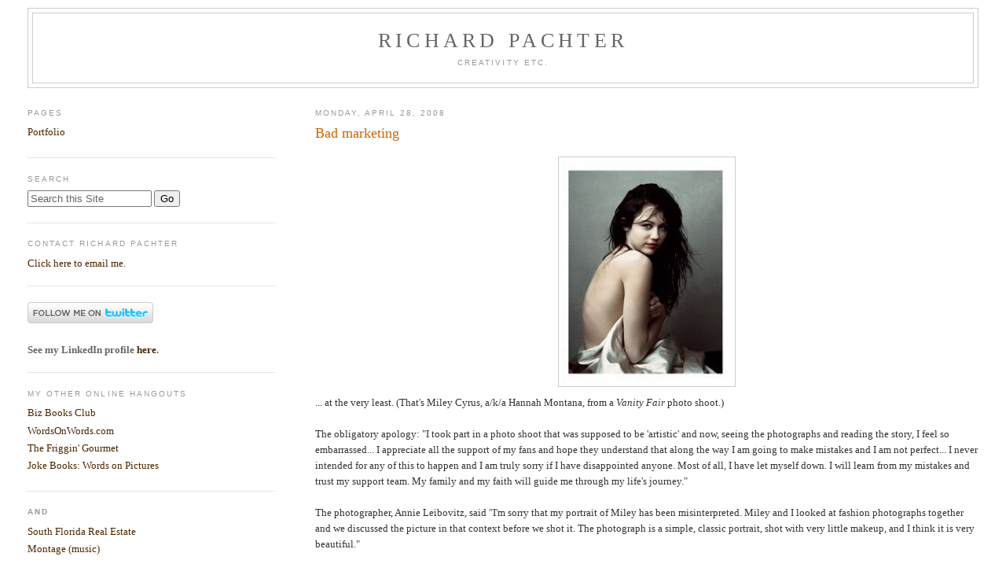

--- FILE ---
content_type: text/html; charset=UTF-8
request_url: https://www.richardpachter.com/2008/04/bad-marketing.html
body_size: 25219
content:
<!DOCTYPE html>
<html dir='ltr' xmlns='http://www.w3.org/1999/xhtml' xmlns:b='http://www.google.com/2005/gml/b' xmlns:data='http://www.google.com/2005/gml/data' xmlns:expr='http://www.google.com/2005/gml/expr'>
<head>
<link href='https://www.blogger.com/static/v1/widgets/2944754296-widget_css_bundle.css' rel='stylesheet' type='text/css'/>
<link href='http://pages.google.com/edit/rpachter/favicon.ico' rel='shortcut icon'/>
<link href="//pages.google.com/edit/rpachter/favicon.ico" rel="icon">
<meta content='text/html; charset=UTF-8' http-equiv='Content-Type'/>
<meta content='blogger' name='generator'/>
<link href='https://www.richardpachter.com/favicon.ico' rel='icon' type='image/x-icon'/>
<link href='http://www.richardpachter.com/2008/04/bad-marketing.html' rel='canonical'/>
<link rel="alternate" type="application/atom+xml" title="Richard Pachter - Atom" href="https://www.richardpachter.com/feeds/posts/default" />
<link rel="alternate" type="application/rss+xml" title="Richard Pachter - RSS" href="https://www.richardpachter.com/feeds/posts/default?alt=rss" />
<link rel="service.post" type="application/atom+xml" title="Richard Pachter - Atom" href="https://www.blogger.com/feeds/1243000446846423788/posts/default" />

<link rel="alternate" type="application/atom+xml" title="Richard Pachter - Atom" href="https://www.richardpachter.com/feeds/3869441783967909607/comments/default" />
<!--Can't find substitution for tag [blog.ieCssRetrofitLinks]-->
<link href='https://blogger.googleusercontent.com/img/b/R29vZ2xl/AVvXsEiDxUFZD44S1vADjvF9XvXRM087Mat0QIKMZDBiWmVgZzq7_6TSU7QnndH_e49elvqGM7_1i7N4Q3WfY2_op030IMEiQCt1ISVaACYxKdVqMOqAPUdFMiHyNTDlKt12iNNemUG6UQC6blOX/s400/miley(2).jpg' rel='image_src'/>
<meta content='http://www.richardpachter.com/2008/04/bad-marketing.html' property='og:url'/>
<meta content='Bad marketing' property='og:title'/>
<meta content='... at the very least. (That&#39;s Miley Cyrus, a/k/a Hannah Montana, from a Vanity Fair photo shoot.) The obligatory apology: &quot;I took part in a...' property='og:description'/>
<meta content='https://blogger.googleusercontent.com/img/b/R29vZ2xl/AVvXsEiDxUFZD44S1vADjvF9XvXRM087Mat0QIKMZDBiWmVgZzq7_6TSU7QnndH_e49elvqGM7_1i7N4Q3WfY2_op030IMEiQCt1ISVaACYxKdVqMOqAPUdFMiHyNTDlKt12iNNemUG6UQC6blOX/w1200-h630-p-k-no-nu/miley(2).jpg' property='og:image'/>
<title>Richard Pachter: Bad marketing</title>
<style id='page-skin-1' type='text/css'><!--
/*
-----------------------------------------------
Blogger Template Style
Name:     Minima Lefty Stretch
Designer: Douglas Bowman / Darren Delaye
URL:      www.stopdesign.com
Date:     14 Jul 2006
----------------------------------------------- */
#navbar-iframe {display: none !important;}
/* Variable definitions
====================
<Variable name="bgcolor" description="Page Background Color"
type="color" default="#fff">
<Variable name="textcolor" description="Text Color"
type="color" default="#333">
<Variable name="linkcolor" description="Link Color"
type="color" default="#58a">
<Variable name="pagetitlecolor" description="Blog Title Color"
type="color" default="#666">
<Variable name="descriptioncolor" description="Blog Description Color"
type="color" default="#999">
<Variable name="titlecolor" description="Post Title Color"
type="color" default="#c60">
<Variable name="bordercolor" description="Border Color"
type="color" default="#ccc">
<Variable name="sidebarcolor" description="Sidebar Title Color"
type="color" default="#999">
<Variable name="sidebartextcolor" description="Sidebar Text Color"
type="color" default="#666">
<Variable name="visitedlinkcolor" description="Visited Link Color"
type="color" default="#999">
<Variable name="bodyfont" description="Text Font"
type="font" default="normal normal 100% Georgia, Serif">
<Variable name="headerfont" description="Sidebar Title Font"
type="font"
default="normal normal 78% 'Trebuchet MS',Trebuchet,Arial,Verdana,Sans-serif">
<Variable name="pagetitlefont" description="Blog Title Font"
type="font"
default="normal normal 200% Georgia, Serif">
<Variable name="descriptionfont" description="Blog Description Font"
type="font"
default="normal normal 78% 'Trebuchet MS', Trebuchet, Arial, Verdana, Sans-serif">
<Variable name="postfooterfont" description="Post Footer Font"
type="font"
default="normal normal 78% 'Trebuchet MS', Trebuchet, Arial, Verdana, Sans-serif">
<Variable name="startSide" description="Start side in blog language"
type="automatic" default="left">
<Variable name="endSide" description="End side in blog language"
type="automatic" default="right">
*/
/* Use this with templates/template-twocol.html */
body {
background:#ffffff;
margin:0;
color:#333333;
font:x-small Georgia Serif;
font-size/* */:/**/small;
font-size: /**/small;
text-align: center;
}
a:link {
color:#4c2600;
text-decoration:none;
}
a:visited {
color:#800040;
text-decoration:none;
}
a:hover {
color:#cc6600;
text-decoration:underline;
}
a img {
border-width:0;
}
/* Header
-----------------------------------------------
*/
#header-wrapper {
margin:0 2% 10px;
border:1px solid #cccccc;
}
#header-inner {
background-position: center;
margin-left: auto;
margin-right: auto;
}
#header {
margin: 5px;
border: 1px solid #cccccc;
text-align: center;
color:#666666;
}
#header h1 {
margin:5px 5px 0;
padding:15px 20px .25em;
line-height:1.2em;
text-transform:uppercase;
letter-spacing:.2em;
font: normal normal 200% Georgia, Serif;
}
#header a {
color:#666666;
text-decoration:none;
}
#header a:hover {
color:#666666;
}
#header .description {
margin:0 5px 5px;
padding:0 20px 15px;
text-transform:uppercase;
letter-spacing:.2em;
line-height: 1.4em;
font: normal normal 78% 'Trebuchet MS', Trebuchet, Arial, Verdana, Sans-serif;
color: #999999;
}
#header img {
margin-left: auto;
margin-right: auto;
}
/* Outer-Wrapper
----------------------------------------------- */
#outer-wrapper {
margin:0;
padding:10px;
text-align:left;
font: normal normal 100% Georgia, Serif;
}
#main-wrapper {
margin-right: 2%;
width: 67%;
float: right;
display: inline;       /* fix for doubling margin in IE */
word-wrap: break-word; /* fix for long text breaking sidebar float in IE */
overflow: hidden;      /* fix for long non-text content breaking IE sidebar float */
}
#sidebar-wrapper {
margin-left: 2%;
width: 25%;
float: left;
display: inline;       /* fix for doubling margin in IE */
word-wrap: break-word; /* fix for long text breaking sidebar float in IE */
overflow: hidden;      /* fix for long non-text content breaking IE sidebar float */
}
/* Headings
----------------------------------------------- */
h2 {
margin:1.5em 0 .75em;
font:normal normal 78% 'Trebuchet MS',Trebuchet,Arial,Verdana,Sans-serif;
line-height: 1.4em;
text-transform:uppercase;
letter-spacing:.2em;
color:#999999;
}
/* Posts
-----------------------------------------------
*/
h2.date-header {
margin:1.5em 0 .5em;
}
.post {
margin:.5em 0 1.5em;
border-bottom:1px dotted #cccccc;
padding-bottom:1.5em;
}
.post h3 {
margin:.25em 0 0;
padding:0 0 4px;
font-size:140%;
font-weight:normal;
line-height:1.4em;
color:#cc6600;
}
.post h3 a, .post h3 a:visited, .post h3 strong {
display:block;
text-decoration:none;
color:#cc6600;
font-weight:normal;
}
.post h3 strong, .post h3 a:hover {
color:#333333;
}
.post-body {
margin:0 0 .75em;
line-height:1.6em;
}
.post-body blockquote {
line-height:1.3em;
}
.post-footer {
margin: .75em 0;
color:#999999;
text-transform:uppercase;
letter-spacing:.1em;
font: normal normal 78% 'Trebuchet MS', Trebuchet, Arial, Verdana, Sans-serif;
line-height: 1.4em;
}
.comment-link {
margin-left:.6em;
}
.post img {
padding:4px;
border:1px solid #cccccc;
}
.post blockquote {
margin:1em 20px;
}
.post blockquote p {
margin:.75em 0;
}
/* Comments
----------------------------------------------- */
#comments h4 {
margin:1em 0;
font-weight: bold;
line-height: 1.4em;
text-transform:uppercase;
letter-spacing:.2em;
color: #999999;
}
#comments-block {
margin:1em 0 1.5em;
line-height:1.6em;
}
#comments-block .comment-author {
margin:.5em 0;
}
#comments-block .comment-body {
margin:.25em 0 0;
}
#comments-block .comment-footer {
margin:-.25em 0 2em;
line-height: 1.4em;
text-transform:uppercase;
letter-spacing:.1em;
}
#comments-block .comment-body p {
margin:0 0 .75em;
}
.deleted-comment {
font-style:italic;
color:gray;
}
.feed-links {
clear: both;
line-height: 2.5em;
}
#blog-pager-newer-link {
float: left;
}
#blog-pager-older-link {
float: right;
}
#blog-pager {
text-align: center;
}
/* Sidebar Content
----------------------------------------------- */
.sidebar {
color: #666666;
line-height: 1.5em;
}
.sidebar ul {
list-style:none;
margin:0 0 0;
padding:0 0 0;
}
.sidebar li {
margin:0;
padding-top:0;
padding-right:0;
padding-bottom:.25em;
padding-left:15px;
text-indent:-15px;
line-height:1.5em;
}
.sidebar .widget, .main .widget {
border-bottom:1px dotted #cccccc;
margin:0 0 1.5em;
padding:0 0 1.5em;
}
.main .Blog {
border-bottom-width: 0;
}
/* Profile
----------------------------------------------- */
.profile-img {
float: left;
margin-top: 0;
margin-right: 5px;
margin-bottom: 5px;
margin-left: 0;
padding: 4px;
border: 1px solid #cccccc;
}
.profile-data {
margin:0;
text-transform:uppercase;
letter-spacing:.1em;
font: normal normal 78% 'Trebuchet MS', Trebuchet, Arial, Verdana, Sans-serif;
color: #999999;
font-weight: bold;
line-height: 1.6em;
}
.profile-datablock {
margin:.5em 0 .5em;
}
.profile-textblock {
margin: 0.5em 0;
line-height: 1.6em;
}
.profile-link {
font: normal normal 78% 'Trebuchet MS', Trebuchet, Arial, Verdana, Sans-serif;
text-transform: uppercase;
letter-spacing: .1em;
}
/* Footer
----------------------------------------------- */
#footer {
width:660px;
clear:both;
margin:0 auto;
padding-top:15px;
line-height: 1.6em;
text-transform:uppercase;
letter-spacing:.1em;
text-align: center;
}

--></style><link href='http://rpachter.googlepages.com/favicon.ico' rel='shortcut icon'/>
<link href="//rpachter.googlepages.com/favicon.ico" rel="icon">
<link href='https://blogger.googleusercontent.com/img/b/R29vZ2xl/AVvXsEiJAi7QDgH2CDY5ZSXz1MWKdQymLKONhvV40zm5b5nyjmpK_HDe5jEfMGs3NOWkysidin7luuIN62FUJTrJYlKCNti6Tbz6S5BfEQ1Ju2COZ2fgwYB2eaRR0y-hg-wACYckiiIC7X1pnkR0/s660/favicon.png' rel='shortcut icon'/>
<link href='https://blogger.googleusercontent.com/img/b/R29vZ2xl/AVvXsEiJAi7QDgH2CDY5ZSXz1MWKdQymLKONhvV40zm5b5nyjmpK_HDe5jEfMGs3NOWkysidin7luuIN62FUJTrJYlKCNti6Tbz6S5BfEQ1Ju2COZ2fgwYB2eaRR0y-hg-wACYckiiIC7X1pnkR0/s660/favicon.png' rel='icon'/><link href='https://www.blogger.com/dyn-css/authorization.css?targetBlogID=1243000446846423788&amp;zx=cf88d00b-3811-489c-96f7-14d8dd426b53' media='none' onload='if(media!=&#39;all&#39;)media=&#39;all&#39;' rel='stylesheet'/><noscript><link href='https://www.blogger.com/dyn-css/authorization.css?targetBlogID=1243000446846423788&amp;zx=cf88d00b-3811-489c-96f7-14d8dd426b53' rel='stylesheet'/></noscript>
<meta name='google-adsense-platform-account' content='ca-host-pub-1556223355139109'/>
<meta name='google-adsense-platform-domain' content='blogspot.com'/>

<!-- data-ad-client=ca-pub-9908105748901776 -->

</head>
<body>
<div class='navbar section' id='navbar'><div class='widget Navbar' data-version='1' id='Navbar1'><script type="text/javascript">
    function setAttributeOnload(object, attribute, val) {
      if(window.addEventListener) {
        window.addEventListener('load',
          function(){ object[attribute] = val; }, false);
      } else {
        window.attachEvent('onload', function(){ object[attribute] = val; });
      }
    }
  </script>
<div id="navbar-iframe-container"></div>
<script type="text/javascript" src="https://apis.google.com/js/platform.js"></script>
<script type="text/javascript">
      gapi.load("gapi.iframes:gapi.iframes.style.bubble", function() {
        if (gapi.iframes && gapi.iframes.getContext) {
          gapi.iframes.getContext().openChild({
              url: 'https://www.blogger.com/navbar/1243000446846423788?po\x3d3869441783967909607\x26origin\x3dhttps://www.richardpachter.com',
              where: document.getElementById("navbar-iframe-container"),
              id: "navbar-iframe"
          });
        }
      });
    </script><script type="text/javascript">
(function() {
var script = document.createElement('script');
script.type = 'text/javascript';
script.src = '//pagead2.googlesyndication.com/pagead/js/google_top_exp.js';
var head = document.getElementsByTagName('head')[0];
if (head) {
head.appendChild(script);
}})();
</script>
</div></div>
<div id='outer-wrapper'><div id='wrap2'>
<!-- skip links for text browsers -->
<span id='skiplinks' style='display:none;'>
<a href='#main'>skip to main </a> |
      <a href='#sidebar'>skip to sidebar</a>
</span>
<div id='header-wrapper'>
<div class='header section' id='header'><div class='widget Header' data-version='1' id='Header1'>
<div id='header-inner'>
<div class='titlewrapper'>
<h1 class='title'>
<a href='https://www.richardpachter.com/'>
Richard Pachter
</a>
</h1>
</div>
<div class='descriptionwrapper'>
<p class='description'><span>Creativity etc.</span></p>
</div>
</div>
</div></div>
</div>
<div id='content-wrapper'>
<div id='crosscol-wrapper' style='text-align:center'>
<div class='crosscol no-items section' id='crosscol'></div>
</div>
<div id='main-wrapper'>
<div class='main section' id='main'><div class='widget Blog' data-version='1' id='Blog1'>
<div class='blog-posts hfeed'>

          <div class="date-outer">
        
<h2 class='date-header'><span>Monday, April 28, 2008</span></h2>

          <div class="date-posts">
        
<div class='post-outer'>
<div class='post hentry'>
<a name='3869441783967909607'></a>
<h3 class='post-title entry-title'>
<a href='https://www.richardpachter.com/2008/04/bad-marketing.html'>Bad marketing</a>
</h3>
<div class='post-header-line-1'></div>
<div class='post-body entry-content'>
<p><a href="https://blogger.googleusercontent.com/img/b/R29vZ2xl/AVvXsEiDxUFZD44S1vADjvF9XvXRM087Mat0QIKMZDBiWmVgZzq7_6TSU7QnndH_e49elvqGM7_1i7N4Q3WfY2_op030IMEiQCt1ISVaACYxKdVqMOqAPUdFMiHyNTDlKt12iNNemUG6UQC6blOX/s1600-h/miley(2).jpg" onblur="try {parent.deselectBloggerImageGracefully();} catch(e) {}" style="font-family: trebuchet ms;"><img alt="" border="0" id="BLOGGER_PHOTO_ID_5194403814719623778" src="https://blogger.googleusercontent.com/img/b/R29vZ2xl/AVvXsEiDxUFZD44S1vADjvF9XvXRM087Mat0QIKMZDBiWmVgZzq7_6TSU7QnndH_e49elvqGM7_1i7N4Q3WfY2_op030IMEiQCt1ISVaACYxKdVqMOqAPUdFMiHyNTDlKt12iNNemUG6UQC6blOX/s400/miley(2).jpg" style="margin: 0px auto 10px; display: block; text-align: center; cursor: pointer; width: 216px; height: 283px;" /></a><span style="font-family:trebuchet ms;">... at the very least. (That's Miley Cyrus, a/k/a Hannah Montana, from a <span style="font-style: italic;">Vanity Fair </span>photo shoot.)<br /><br />The obligatory apology: "I took part in a photo shoot that was supposed to be 'artistic' and now, seeing the photograph</span><span style="font-family:trebuchet ms;">s and reading the story, I feel so embarrassed... I appreciate all the support of my fans and hope they understand that along the way I am going to make mistakes and I am not perfect... I never intended for any of this to happen and I am truly sorry if I have disappointed anyone. Most of all, I have let myself down. I will learn from my mistakes and trust my support team. My family and my faith will guide me through my life's journey."</span><br /><br /><span style="font-family:trebuchet ms;">The photographer, Annie Leibovitz, said "I'm sorry that my portrait of Miley has been misinterpreted. Miley and I looked at fashion photographs together and we discussed the picture in that context before we shot it. The photograph is a simple, classic portrait, shot with very little makeup, and I think it is very beautiful."<br /><br />I think that's correct, but how does Ms. Cyrus benefit from this? She's 15 years old and has a big following among mostly younger girls. It's a fairly innocent photo, but given the ongoing sexualization of young women, was this a very good idea?<br /><br /><span style="font-style: italic;">Vanity Fair </span>is in the magazine-selling business. But in what business is Miley Cyrus and, more importantly, her parents?</span><span style="font-family:trebuchet ms;"><br /></span></p>
<div style='clear: both;'></div>
</div>
<div class='post-footer'>
<div class='post-footer-line post-footer-line-1'><span class='post-author vcard'>
Posted by
<span class='fn'>rap</span>
</span>
<span class='post-timestamp'>
at
<a class='timestamp-link' href='https://www.richardpachter.com/2008/04/bad-marketing.html' rel='bookmark' title='permanent link'><abbr class='published' title='2008-04-28T16:51:00-04:00'>4:51&#8239;PM</abbr></a>
</span>
<span class='post-comment-link'>
</span>
<span class='post-icons'>
<span class='item-action'>
<a href='https://www.blogger.com/email-post/1243000446846423788/3869441783967909607' title='Email Post'>
<img alt="" class="icon-action" src="//www.blogger.com/img/icon18_email.gif">
</a>
</span>
<span class='item-control blog-admin pid-491898027'>
<a href='https://www.blogger.com/post-edit.g?blogID=1243000446846423788&postID=3869441783967909607&from=pencil' title='Edit Post'>
<img alt='' class='icon-action' height='18' src='https://resources.blogblog.com/img/icon18_edit_allbkg.gif' width='18'/>
</a>
</span>
</span>
</div>
<div class='post-footer-line post-footer-line-2'><span class='post-labels'>
Labels:
<a href='https://www.richardpachter.com/search/label/Annie%20Leibovitz' rel='tag'>Annie Leibovitz</a>,
<a href='https://www.richardpachter.com/search/label/Hannah%20Montana' rel='tag'>Hannah Montana</a>,
<a href='https://www.richardpachter.com/search/label/marketing' rel='tag'>marketing</a>,
<a href='https://www.richardpachter.com/search/label/Miley%20Cyrus' rel='tag'>Miley Cyrus</a>,
<a href='https://www.richardpachter.com/search/label/Vanity%20Fair' rel='tag'>Vanity Fair</a>
</span>
</div>
<div class='post-footer-line post-footer-line-3'><span class='star-ratings'>
</span>
</div>
</div>
</div>
<div class='comments' id='comments'>
<a name='comments'></a>
<h4>1 comment:</h4>
<div id='Blog1_comments-block-wrapper'>
<dl class='avatar-comment-indent' id='comments-block'>
<dt class='comment-author ' id='c7981931527839053661'>
<a name='c7981931527839053661'></a>
<div class="avatar-image-container avatar-stock"><span dir="ltr"><img src="//resources.blogblog.com/img/blank.gif" width="35" height="35" alt="" title="Anonymous">

</span></div>
Anonymous
said...
</dt>
<dd class='comment-body' id='Blog1_cmt-7981931527839053661'>
<p>
Achy. And breaky.
</p>
</dd>
<dd class='comment-footer'>
<span class='comment-timestamp'>
<a href='https://www.richardpachter.com/2008/04/bad-marketing.html?showComment=1209423840000#c7981931527839053661' title='comment permalink'>
April 28, 2008 at 7:04&#8239;PM
</a>
<span class='item-control blog-admin pid-349554183'>
<a class='comment-delete' href='https://www.blogger.com/comment/delete/1243000446846423788/7981931527839053661' title='Delete Comment'>
<img src='https://resources.blogblog.com/img/icon_delete13.gif'/>
</a>
</span>
</span>
</dd>
</dl>
</div>
<p class='comment-footer'>
<a href='https://www.blogger.com/comment/fullpage/post/1243000446846423788/3869441783967909607' onclick=''>Post a Comment</a>
</p>
</div>
</div>

        </div></div>
      
</div>
<div class='blog-pager' id='blog-pager'>
<span id='blog-pager-newer-link'>
<a class='blog-pager-newer-link' href='https://www.richardpachter.com/2008/04/world-is-fat.html' id='Blog1_blog-pager-newer-link' title='Newer Post'>Newer Post</a>
</span>
<span id='blog-pager-older-link'>
<a class='blog-pager-older-link' href='https://www.richardpachter.com/2008/04/still-sucking.html' id='Blog1_blog-pager-older-link' title='Older Post'>Older Post</a>
</span>
<a class='home-link' href='https://www.richardpachter.com/'>Home</a>
</div>
<div class='clear'></div>
<div class='post-feeds'>
<div class='feed-links'>
Subscribe to:
<a class='feed-link' href='https://www.richardpachter.com/feeds/3869441783967909607/comments/default' target='_blank' type='application/atom+xml'>Post Comments (Atom)</a>
</div>
</div>
</div></div>
</div>
<div id='sidebar-wrapper'>
<div class='sidebar section' id='sidebar'><div class='widget PageList' data-version='1' id='PageList1'>
<h2>Pages</h2>
<div class='widget-content'>
<ul>
<li>
<a href='http://www.richardpachter.com/p/portfolio_7.html'>Portfolio</a>
</li>
</ul>
<div class='clear'></div>
</div>
</div><div class='widget HTML' data-version='1' id='HTML15'>
<h2 class='title'>Search</h2>
<div class='widget-content'>
<form id="searchThis" action="/search" style="display: inline;" method="get"><input onfocus="if(this.value==this.defaultValue)this.value=&#39;&#39;;" value="Search this Site" type="text" id="searchBox" onblur="if(this.value==&#39;&#39;)this.value=this.defaultValue;" style="width: 150px;color:#636363;" vinput="" name="q" /> <input id="searchButton" value="Go" type="submit" /></form>
</div>
<div class='clear'></div>
</div><div class='widget HTML' data-version='1' id='HTML6'>
<h2 class='title'>Contact Richard Pachter</h2>
<div class='widget-content'>
<a href="mailto:rap@richardpachter.com">Click here to email me.</a>
</div>
<div class='clear'></div>
</div><div class='widget Text' data-version='1' id='Text3'>
<div class='widget-content'>
<a href="http://www.twitter.com/rpachter"><img src="https://lh3.googleusercontent.com/blogger_img_proxy/AEn0k_sDG2NFzE7ezIDgjj2ODMA_2z4ntNwIpZqdAafcQaMaTPcQOfBcyt-t6h77jgHZ32Aw18uvbrhGo9V7UxL6vOeZbWNF-E3-j4A9doTrIQYGrLcfx988_b1v8w=s0-d" alt="Follow rpachter on Twitter"></a><br/><br/><span style="font-weight: bold;">See my LinkedIn profile </span><a style="font-weight: bold;" href="http://www.linkedin.com/in/richardpachter" target="_blank">here</a><span style="font-weight: bold;">.</span><br/>
</div>
<div class='clear'></div>
</div><div class='widget LinkList' data-version='1' id='LinkList2'>
<h2>my other online hangouts</h2>
<div class='widget-content'>
<ul>
<li><a href='http://bizbooksclub.com/'>Biz Books Club</a></li>
<li><a href='http://wordsonwords.com/'>WordsOnWords.com</a></li>
<li><a href='http://friggingourmet.com/'>The Friggin' Gourmet</a></li>
<li><a href='http://jokebooks.blogspot.com/'>Joke Books: Words on Pictures</a></li>
</ul>
<div class='clear'></div>
</div>
</div><div class='widget LinkList' data-version='1' id='LinkList1'>
<h2><b>And</b></h2>
<div class='widget-content'>
<ul>
<li><a href='http://www.darlenepachter.com/'>South Florida Real Estate</a></li>
<li><a href='http://montage.bandcamp.com'>Montage (music)</a></li>
</ul>
<div class='clear'></div>
</div>
</div><div class='widget HTML' data-version='1' id='HTML13'>
<div class='widget-content'>
<script type="text/javascript"><!--
amazon_ad_tag = "wordsonwords-20"; amazon_ad_width = "300"; amazon_ad_height = "250"; amazon_ad_logo = "hide"; amazon_ad_border = "hide";//--></script>
<script src="//www.assoc-amazon.com/s/ads.js" type="text/javascript"></script>
</div>
<div class='clear'></div>
</div><div class='widget Image' data-version='1' id='Image1'>
<h2>Your South Florida Relocation Specialist</h2>
<div class='widget-content'>
<a href='http://darlenepachter.com'>
<img alt='Your South Florida Relocation Specialist' height='140' id='Image1_img' src='https://blogger.googleusercontent.com/img/a/AVvXsEiSoHB4orlWg2BmGVuhqXAdz1UG0YsGbvFdASesd0em9ysRvdNyT3bD-UjEyeGLaxT71fu7Ua9admiHWIT4oZPk_XBolvp4hnoaXUSKLLv_LXWNg1G0YUIS2hgR239yRptmXUlFh8L0zSH815j-CpdsLjr-u3w6TbYcFyzKnUI7e3NbzBCRXfamME7wnl-v=s187' width='187'/>
</a>
<br/>
<span class='caption'>Click to contact</span>
</div>
<div class='clear'></div>
</div><div class='widget Subscribe' data-version='1' id='Subscribe1'>
<div style='white-space:nowrap'>
<h2 class='title'>Subscribe To</h2>
<div class='widget-content'>
<div class='subscribe-wrapper subscribe-type-POST'>
<div class='subscribe expanded subscribe-type-POST' id='SW_READER_LIST_Subscribe1POST' style='display:none;'>
<div class='top'>
<span class='inner' onclick='return(_SW_toggleReaderList(event, "Subscribe1POST"));'>
<img class='subscribe-dropdown-arrow' src='https://resources.blogblog.com/img/widgets/arrow_dropdown.gif'/>
<img align='absmiddle' alt='' border='0' class='feed-icon' src='https://resources.blogblog.com/img/icon_feed12.png'/>
Posts
</span>
<div class='feed-reader-links'>
<a class='feed-reader-link' href='https://www.netvibes.com/subscribe.php?url=https%3A%2F%2Fwww.richardpachter.com%2Ffeeds%2Fposts%2Fdefault' target='_blank'>
<img src='https://resources.blogblog.com/img/widgets/subscribe-netvibes.png'/>
</a>
<a class='feed-reader-link' href='https://add.my.yahoo.com/content?url=https%3A%2F%2Fwww.richardpachter.com%2Ffeeds%2Fposts%2Fdefault' target='_blank'>
<img src='https://resources.blogblog.com/img/widgets/subscribe-yahoo.png'/>
</a>
<a class='feed-reader-link' href='https://www.richardpachter.com/feeds/posts/default' target='_blank'>
<img align='absmiddle' class='feed-icon' src='https://resources.blogblog.com/img/icon_feed12.png'/>
                  Atom
                </a>
</div>
</div>
<div class='bottom'></div>
</div>
<div class='subscribe' id='SW_READER_LIST_CLOSED_Subscribe1POST' onclick='return(_SW_toggleReaderList(event, "Subscribe1POST"));'>
<div class='top'>
<span class='inner'>
<img class='subscribe-dropdown-arrow' src='https://resources.blogblog.com/img/widgets/arrow_dropdown.gif'/>
<span onclick='return(_SW_toggleReaderList(event, "Subscribe1POST"));'>
<img align='absmiddle' alt='' border='0' class='feed-icon' src='https://resources.blogblog.com/img/icon_feed12.png'/>
Posts
</span>
</span>
</div>
<div class='bottom'></div>
</div>
</div>
<div class='subscribe-wrapper subscribe-type-PER_POST'>
<div class='subscribe expanded subscribe-type-PER_POST' id='SW_READER_LIST_Subscribe1PER_POST' style='display:none;'>
<div class='top'>
<span class='inner' onclick='return(_SW_toggleReaderList(event, "Subscribe1PER_POST"));'>
<img class='subscribe-dropdown-arrow' src='https://resources.blogblog.com/img/widgets/arrow_dropdown.gif'/>
<img align='absmiddle' alt='' border='0' class='feed-icon' src='https://resources.blogblog.com/img/icon_feed12.png'/>
Comments
</span>
<div class='feed-reader-links'>
<a class='feed-reader-link' href='https://www.netvibes.com/subscribe.php?url=https%3A%2F%2Fwww.richardpachter.com%2Ffeeds%2F3869441783967909607%2Fcomments%2Fdefault' target='_blank'>
<img src='https://resources.blogblog.com/img/widgets/subscribe-netvibes.png'/>
</a>
<a class='feed-reader-link' href='https://add.my.yahoo.com/content?url=https%3A%2F%2Fwww.richardpachter.com%2Ffeeds%2F3869441783967909607%2Fcomments%2Fdefault' target='_blank'>
<img src='https://resources.blogblog.com/img/widgets/subscribe-yahoo.png'/>
</a>
<a class='feed-reader-link' href='https://www.richardpachter.com/feeds/3869441783967909607/comments/default' target='_blank'>
<img align='absmiddle' class='feed-icon' src='https://resources.blogblog.com/img/icon_feed12.png'/>
                  Atom
                </a>
</div>
</div>
<div class='bottom'></div>
</div>
<div class='subscribe' id='SW_READER_LIST_CLOSED_Subscribe1PER_POST' onclick='return(_SW_toggleReaderList(event, "Subscribe1PER_POST"));'>
<div class='top'>
<span class='inner'>
<img class='subscribe-dropdown-arrow' src='https://resources.blogblog.com/img/widgets/arrow_dropdown.gif'/>
<span onclick='return(_SW_toggleReaderList(event, "Subscribe1PER_POST"));'>
<img align='absmiddle' alt='' border='0' class='feed-icon' src='https://resources.blogblog.com/img/icon_feed12.png'/>
Comments
</span>
</span>
</div>
<div class='bottom'></div>
</div>
</div>
<div style='clear:both'></div>
</div>
</div>
<div class='clear'></div>
</div><div class='widget AdSense' data-version='1' id='AdSense9'>
<div class='widget-content'>
<script type="text/javascript"><!--
google_ad_client="pub-9908105748901776";
google_ad_host="pub-1556223355139109";
google_ad_host_channel="00000+00022+00012+00035";
google_ad_width=160;
google_ad_height=600;
google_ad_format="160x600_as";
google_ad_type="text_image";
google_color_border="FFFFFF";
google_color_bg="FFFFFF";
google_color_link="999999";
google_color_url="5588AA";
google_color_text="666666";
//--></script>
<script type="text/javascript" src="//pagead2.googlesyndication.com/pagead/show_ads.js">
</script>
<div class='clear'></div>
</div>
</div><div class='widget BlogArchive' data-version='1' id='BlogArchive1'>
<h2>Index</h2>
<div class='widget-content'>
<div id='ArchiveList'>
<div id='BlogArchive1_ArchiveList'>
<ul class='hierarchy'>
<li class='archivedate collapsed'>
<a class='toggle' href='javascript:void(0)'>
<span class='zippy'>

        &#9658;&#160;
      
</span>
</a>
<a class='post-count-link' href='https://www.richardpachter.com/2022/'>
2022
</a>
<span class='post-count' dir='ltr'>(1)</span>
<ul class='hierarchy'>
<li class='archivedate collapsed'>
<a class='toggle' href='javascript:void(0)'>
<span class='zippy'>

        &#9658;&#160;
      
</span>
</a>
<a class='post-count-link' href='https://www.richardpachter.com/2022/10/'>
October
</a>
<span class='post-count' dir='ltr'>(1)</span>
</li>
</ul>
</li>
</ul>
<ul class='hierarchy'>
<li class='archivedate collapsed'>
<a class='toggle' href='javascript:void(0)'>
<span class='zippy'>

        &#9658;&#160;
      
</span>
</a>
<a class='post-count-link' href='https://www.richardpachter.com/2021/'>
2021
</a>
<span class='post-count' dir='ltr'>(2)</span>
<ul class='hierarchy'>
<li class='archivedate collapsed'>
<a class='toggle' href='javascript:void(0)'>
<span class='zippy'>

        &#9658;&#160;
      
</span>
</a>
<a class='post-count-link' href='https://www.richardpachter.com/2021/04/'>
April
</a>
<span class='post-count' dir='ltr'>(2)</span>
</li>
</ul>
</li>
</ul>
<ul class='hierarchy'>
<li class='archivedate collapsed'>
<a class='toggle' href='javascript:void(0)'>
<span class='zippy'>

        &#9658;&#160;
      
</span>
</a>
<a class='post-count-link' href='https://www.richardpachter.com/2018/'>
2018
</a>
<span class='post-count' dir='ltr'>(2)</span>
<ul class='hierarchy'>
<li class='archivedate collapsed'>
<a class='toggle' href='javascript:void(0)'>
<span class='zippy'>

        &#9658;&#160;
      
</span>
</a>
<a class='post-count-link' href='https://www.richardpachter.com/2018/06/'>
June
</a>
<span class='post-count' dir='ltr'>(1)</span>
</li>
</ul>
<ul class='hierarchy'>
<li class='archivedate collapsed'>
<a class='toggle' href='javascript:void(0)'>
<span class='zippy'>

        &#9658;&#160;
      
</span>
</a>
<a class='post-count-link' href='https://www.richardpachter.com/2018/01/'>
January
</a>
<span class='post-count' dir='ltr'>(1)</span>
</li>
</ul>
</li>
</ul>
<ul class='hierarchy'>
<li class='archivedate collapsed'>
<a class='toggle' href='javascript:void(0)'>
<span class='zippy'>

        &#9658;&#160;
      
</span>
</a>
<a class='post-count-link' href='https://www.richardpachter.com/2016/'>
2016
</a>
<span class='post-count' dir='ltr'>(3)</span>
<ul class='hierarchy'>
<li class='archivedate collapsed'>
<a class='toggle' href='javascript:void(0)'>
<span class='zippy'>

        &#9658;&#160;
      
</span>
</a>
<a class='post-count-link' href='https://www.richardpachter.com/2016/09/'>
September
</a>
<span class='post-count' dir='ltr'>(1)</span>
</li>
</ul>
<ul class='hierarchy'>
<li class='archivedate collapsed'>
<a class='toggle' href='javascript:void(0)'>
<span class='zippy'>

        &#9658;&#160;
      
</span>
</a>
<a class='post-count-link' href='https://www.richardpachter.com/2016/07/'>
July
</a>
<span class='post-count' dir='ltr'>(1)</span>
</li>
</ul>
<ul class='hierarchy'>
<li class='archivedate collapsed'>
<a class='toggle' href='javascript:void(0)'>
<span class='zippy'>

        &#9658;&#160;
      
</span>
</a>
<a class='post-count-link' href='https://www.richardpachter.com/2016/05/'>
May
</a>
<span class='post-count' dir='ltr'>(1)</span>
</li>
</ul>
</li>
</ul>
<ul class='hierarchy'>
<li class='archivedate collapsed'>
<a class='toggle' href='javascript:void(0)'>
<span class='zippy'>

        &#9658;&#160;
      
</span>
</a>
<a class='post-count-link' href='https://www.richardpachter.com/2014/'>
2014
</a>
<span class='post-count' dir='ltr'>(1)</span>
<ul class='hierarchy'>
<li class='archivedate collapsed'>
<a class='toggle' href='javascript:void(0)'>
<span class='zippy'>

        &#9658;&#160;
      
</span>
</a>
<a class='post-count-link' href='https://www.richardpachter.com/2014/06/'>
June
</a>
<span class='post-count' dir='ltr'>(1)</span>
</li>
</ul>
</li>
</ul>
<ul class='hierarchy'>
<li class='archivedate collapsed'>
<a class='toggle' href='javascript:void(0)'>
<span class='zippy'>

        &#9658;&#160;
      
</span>
</a>
<a class='post-count-link' href='https://www.richardpachter.com/2012/'>
2012
</a>
<span class='post-count' dir='ltr'>(5)</span>
<ul class='hierarchy'>
<li class='archivedate collapsed'>
<a class='toggle' href='javascript:void(0)'>
<span class='zippy'>

        &#9658;&#160;
      
</span>
</a>
<a class='post-count-link' href='https://www.richardpachter.com/2012/12/'>
December
</a>
<span class='post-count' dir='ltr'>(1)</span>
</li>
</ul>
<ul class='hierarchy'>
<li class='archivedate collapsed'>
<a class='toggle' href='javascript:void(0)'>
<span class='zippy'>

        &#9658;&#160;
      
</span>
</a>
<a class='post-count-link' href='https://www.richardpachter.com/2012/08/'>
August
</a>
<span class='post-count' dir='ltr'>(1)</span>
</li>
</ul>
<ul class='hierarchy'>
<li class='archivedate collapsed'>
<a class='toggle' href='javascript:void(0)'>
<span class='zippy'>

        &#9658;&#160;
      
</span>
</a>
<a class='post-count-link' href='https://www.richardpachter.com/2012/05/'>
May
</a>
<span class='post-count' dir='ltr'>(1)</span>
</li>
</ul>
<ul class='hierarchy'>
<li class='archivedate collapsed'>
<a class='toggle' href='javascript:void(0)'>
<span class='zippy'>

        &#9658;&#160;
      
</span>
</a>
<a class='post-count-link' href='https://www.richardpachter.com/2012/04/'>
April
</a>
<span class='post-count' dir='ltr'>(1)</span>
</li>
</ul>
<ul class='hierarchy'>
<li class='archivedate collapsed'>
<a class='toggle' href='javascript:void(0)'>
<span class='zippy'>

        &#9658;&#160;
      
</span>
</a>
<a class='post-count-link' href='https://www.richardpachter.com/2012/02/'>
February
</a>
<span class='post-count' dir='ltr'>(1)</span>
</li>
</ul>
</li>
</ul>
<ul class='hierarchy'>
<li class='archivedate collapsed'>
<a class='toggle' href='javascript:void(0)'>
<span class='zippy'>

        &#9658;&#160;
      
</span>
</a>
<a class='post-count-link' href='https://www.richardpachter.com/2011/'>
2011
</a>
<span class='post-count' dir='ltr'>(9)</span>
<ul class='hierarchy'>
<li class='archivedate collapsed'>
<a class='toggle' href='javascript:void(0)'>
<span class='zippy'>

        &#9658;&#160;
      
</span>
</a>
<a class='post-count-link' href='https://www.richardpachter.com/2011/08/'>
August
</a>
<span class='post-count' dir='ltr'>(3)</span>
</li>
</ul>
<ul class='hierarchy'>
<li class='archivedate collapsed'>
<a class='toggle' href='javascript:void(0)'>
<span class='zippy'>

        &#9658;&#160;
      
</span>
</a>
<a class='post-count-link' href='https://www.richardpachter.com/2011/07/'>
July
</a>
<span class='post-count' dir='ltr'>(2)</span>
</li>
</ul>
<ul class='hierarchy'>
<li class='archivedate collapsed'>
<a class='toggle' href='javascript:void(0)'>
<span class='zippy'>

        &#9658;&#160;
      
</span>
</a>
<a class='post-count-link' href='https://www.richardpachter.com/2011/06/'>
June
</a>
<span class='post-count' dir='ltr'>(1)</span>
</li>
</ul>
<ul class='hierarchy'>
<li class='archivedate collapsed'>
<a class='toggle' href='javascript:void(0)'>
<span class='zippy'>

        &#9658;&#160;
      
</span>
</a>
<a class='post-count-link' href='https://www.richardpachter.com/2011/03/'>
March
</a>
<span class='post-count' dir='ltr'>(2)</span>
</li>
</ul>
<ul class='hierarchy'>
<li class='archivedate collapsed'>
<a class='toggle' href='javascript:void(0)'>
<span class='zippy'>

        &#9658;&#160;
      
</span>
</a>
<a class='post-count-link' href='https://www.richardpachter.com/2011/02/'>
February
</a>
<span class='post-count' dir='ltr'>(1)</span>
</li>
</ul>
</li>
</ul>
<ul class='hierarchy'>
<li class='archivedate collapsed'>
<a class='toggle' href='javascript:void(0)'>
<span class='zippy'>

        &#9658;&#160;
      
</span>
</a>
<a class='post-count-link' href='https://www.richardpachter.com/2010/'>
2010
</a>
<span class='post-count' dir='ltr'>(31)</span>
<ul class='hierarchy'>
<li class='archivedate collapsed'>
<a class='toggle' href='javascript:void(0)'>
<span class='zippy'>

        &#9658;&#160;
      
</span>
</a>
<a class='post-count-link' href='https://www.richardpachter.com/2010/12/'>
December
</a>
<span class='post-count' dir='ltr'>(10)</span>
</li>
</ul>
<ul class='hierarchy'>
<li class='archivedate collapsed'>
<a class='toggle' href='javascript:void(0)'>
<span class='zippy'>

        &#9658;&#160;
      
</span>
</a>
<a class='post-count-link' href='https://www.richardpachter.com/2010/11/'>
November
</a>
<span class='post-count' dir='ltr'>(1)</span>
</li>
</ul>
<ul class='hierarchy'>
<li class='archivedate collapsed'>
<a class='toggle' href='javascript:void(0)'>
<span class='zippy'>

        &#9658;&#160;
      
</span>
</a>
<a class='post-count-link' href='https://www.richardpachter.com/2010/06/'>
June
</a>
<span class='post-count' dir='ltr'>(6)</span>
</li>
</ul>
<ul class='hierarchy'>
<li class='archivedate collapsed'>
<a class='toggle' href='javascript:void(0)'>
<span class='zippy'>

        &#9658;&#160;
      
</span>
</a>
<a class='post-count-link' href='https://www.richardpachter.com/2010/05/'>
May
</a>
<span class='post-count' dir='ltr'>(3)</span>
</li>
</ul>
<ul class='hierarchy'>
<li class='archivedate collapsed'>
<a class='toggle' href='javascript:void(0)'>
<span class='zippy'>

        &#9658;&#160;
      
</span>
</a>
<a class='post-count-link' href='https://www.richardpachter.com/2010/03/'>
March
</a>
<span class='post-count' dir='ltr'>(2)</span>
</li>
</ul>
<ul class='hierarchy'>
<li class='archivedate collapsed'>
<a class='toggle' href='javascript:void(0)'>
<span class='zippy'>

        &#9658;&#160;
      
</span>
</a>
<a class='post-count-link' href='https://www.richardpachter.com/2010/02/'>
February
</a>
<span class='post-count' dir='ltr'>(4)</span>
</li>
</ul>
<ul class='hierarchy'>
<li class='archivedate collapsed'>
<a class='toggle' href='javascript:void(0)'>
<span class='zippy'>

        &#9658;&#160;
      
</span>
</a>
<a class='post-count-link' href='https://www.richardpachter.com/2010/01/'>
January
</a>
<span class='post-count' dir='ltr'>(5)</span>
</li>
</ul>
</li>
</ul>
<ul class='hierarchy'>
<li class='archivedate collapsed'>
<a class='toggle' href='javascript:void(0)'>
<span class='zippy'>

        &#9658;&#160;
      
</span>
</a>
<a class='post-count-link' href='https://www.richardpachter.com/2009/'>
2009
</a>
<span class='post-count' dir='ltr'>(92)</span>
<ul class='hierarchy'>
<li class='archivedate collapsed'>
<a class='toggle' href='javascript:void(0)'>
<span class='zippy'>

        &#9658;&#160;
      
</span>
</a>
<a class='post-count-link' href='https://www.richardpachter.com/2009/12/'>
December
</a>
<span class='post-count' dir='ltr'>(12)</span>
</li>
</ul>
<ul class='hierarchy'>
<li class='archivedate collapsed'>
<a class='toggle' href='javascript:void(0)'>
<span class='zippy'>

        &#9658;&#160;
      
</span>
</a>
<a class='post-count-link' href='https://www.richardpachter.com/2009/11/'>
November
</a>
<span class='post-count' dir='ltr'>(1)</span>
</li>
</ul>
<ul class='hierarchy'>
<li class='archivedate collapsed'>
<a class='toggle' href='javascript:void(0)'>
<span class='zippy'>

        &#9658;&#160;
      
</span>
</a>
<a class='post-count-link' href='https://www.richardpachter.com/2009/09/'>
September
</a>
<span class='post-count' dir='ltr'>(2)</span>
</li>
</ul>
<ul class='hierarchy'>
<li class='archivedate collapsed'>
<a class='toggle' href='javascript:void(0)'>
<span class='zippy'>

        &#9658;&#160;
      
</span>
</a>
<a class='post-count-link' href='https://www.richardpachter.com/2009/08/'>
August
</a>
<span class='post-count' dir='ltr'>(3)</span>
</li>
</ul>
<ul class='hierarchy'>
<li class='archivedate collapsed'>
<a class='toggle' href='javascript:void(0)'>
<span class='zippy'>

        &#9658;&#160;
      
</span>
</a>
<a class='post-count-link' href='https://www.richardpachter.com/2009/06/'>
June
</a>
<span class='post-count' dir='ltr'>(3)</span>
</li>
</ul>
<ul class='hierarchy'>
<li class='archivedate collapsed'>
<a class='toggle' href='javascript:void(0)'>
<span class='zippy'>

        &#9658;&#160;
      
</span>
</a>
<a class='post-count-link' href='https://www.richardpachter.com/2009/05/'>
May
</a>
<span class='post-count' dir='ltr'>(16)</span>
</li>
</ul>
<ul class='hierarchy'>
<li class='archivedate collapsed'>
<a class='toggle' href='javascript:void(0)'>
<span class='zippy'>

        &#9658;&#160;
      
</span>
</a>
<a class='post-count-link' href='https://www.richardpachter.com/2009/04/'>
April
</a>
<span class='post-count' dir='ltr'>(12)</span>
</li>
</ul>
<ul class='hierarchy'>
<li class='archivedate collapsed'>
<a class='toggle' href='javascript:void(0)'>
<span class='zippy'>

        &#9658;&#160;
      
</span>
</a>
<a class='post-count-link' href='https://www.richardpachter.com/2009/03/'>
March
</a>
<span class='post-count' dir='ltr'>(17)</span>
</li>
</ul>
<ul class='hierarchy'>
<li class='archivedate collapsed'>
<a class='toggle' href='javascript:void(0)'>
<span class='zippy'>

        &#9658;&#160;
      
</span>
</a>
<a class='post-count-link' href='https://www.richardpachter.com/2009/02/'>
February
</a>
<span class='post-count' dir='ltr'>(15)</span>
</li>
</ul>
<ul class='hierarchy'>
<li class='archivedate collapsed'>
<a class='toggle' href='javascript:void(0)'>
<span class='zippy'>

        &#9658;&#160;
      
</span>
</a>
<a class='post-count-link' href='https://www.richardpachter.com/2009/01/'>
January
</a>
<span class='post-count' dir='ltr'>(11)</span>
</li>
</ul>
</li>
</ul>
<ul class='hierarchy'>
<li class='archivedate expanded'>
<a class='toggle' href='javascript:void(0)'>
<span class='zippy toggle-open'>

        &#9660;&#160;
      
</span>
</a>
<a class='post-count-link' href='https://www.richardpachter.com/2008/'>
2008
</a>
<span class='post-count' dir='ltr'>(197)</span>
<ul class='hierarchy'>
<li class='archivedate collapsed'>
<a class='toggle' href='javascript:void(0)'>
<span class='zippy'>

        &#9658;&#160;
      
</span>
</a>
<a class='post-count-link' href='https://www.richardpachter.com/2008/12/'>
December
</a>
<span class='post-count' dir='ltr'>(17)</span>
</li>
</ul>
<ul class='hierarchy'>
<li class='archivedate collapsed'>
<a class='toggle' href='javascript:void(0)'>
<span class='zippy'>

        &#9658;&#160;
      
</span>
</a>
<a class='post-count-link' href='https://www.richardpachter.com/2008/11/'>
November
</a>
<span class='post-count' dir='ltr'>(12)</span>
</li>
</ul>
<ul class='hierarchy'>
<li class='archivedate collapsed'>
<a class='toggle' href='javascript:void(0)'>
<span class='zippy'>

        &#9658;&#160;
      
</span>
</a>
<a class='post-count-link' href='https://www.richardpachter.com/2008/10/'>
October
</a>
<span class='post-count' dir='ltr'>(23)</span>
</li>
</ul>
<ul class='hierarchy'>
<li class='archivedate collapsed'>
<a class='toggle' href='javascript:void(0)'>
<span class='zippy'>

        &#9658;&#160;
      
</span>
</a>
<a class='post-count-link' href='https://www.richardpachter.com/2008/09/'>
September
</a>
<span class='post-count' dir='ltr'>(24)</span>
</li>
</ul>
<ul class='hierarchy'>
<li class='archivedate collapsed'>
<a class='toggle' href='javascript:void(0)'>
<span class='zippy'>

        &#9658;&#160;
      
</span>
</a>
<a class='post-count-link' href='https://www.richardpachter.com/2008/08/'>
August
</a>
<span class='post-count' dir='ltr'>(26)</span>
</li>
</ul>
<ul class='hierarchy'>
<li class='archivedate collapsed'>
<a class='toggle' href='javascript:void(0)'>
<span class='zippy'>

        &#9658;&#160;
      
</span>
</a>
<a class='post-count-link' href='https://www.richardpachter.com/2008/07/'>
July
</a>
<span class='post-count' dir='ltr'>(28)</span>
</li>
</ul>
<ul class='hierarchy'>
<li class='archivedate collapsed'>
<a class='toggle' href='javascript:void(0)'>
<span class='zippy'>

        &#9658;&#160;
      
</span>
</a>
<a class='post-count-link' href='https://www.richardpachter.com/2008/06/'>
June
</a>
<span class='post-count' dir='ltr'>(23)</span>
</li>
</ul>
<ul class='hierarchy'>
<li class='archivedate collapsed'>
<a class='toggle' href='javascript:void(0)'>
<span class='zippy'>

        &#9658;&#160;
      
</span>
</a>
<a class='post-count-link' href='https://www.richardpachter.com/2008/05/'>
May
</a>
<span class='post-count' dir='ltr'>(21)</span>
</li>
</ul>
<ul class='hierarchy'>
<li class='archivedate expanded'>
<a class='toggle' href='javascript:void(0)'>
<span class='zippy toggle-open'>

        &#9660;&#160;
      
</span>
</a>
<a class='post-count-link' href='https://www.richardpachter.com/2008/04/'>
April
</a>
<span class='post-count' dir='ltr'>(10)</span>
<ul class='posts'>
<li><a href='https://www.richardpachter.com/2008/04/good-book-review.html'>Good book review!</a></li>
<li><a href='https://www.richardpachter.com/2008/04/world-is-fat.html'>The world is fat</a></li>
<li><a href='https://www.richardpachter.com/2008/04/bad-marketing.html'>Bad marketing</a></li>
<li><a href='https://www.richardpachter.com/2008/04/still-sucking.html'>Still sucking</a></li>
<li><a href='https://www.richardpachter.com/2008/04/fan-is-short-for-fanatic.html'>&quot;Fan&quot; is short for &quot;Fanatic&quot;</a></li>
<li><a href='https://www.richardpachter.com/2008/04/was-not-was-is.html'>Was (Not Was) is...</a></li>
<li><a href='https://www.richardpachter.com/2008/04/raymond-chandler.html'>Raymond Chandler</a></li>
<li><a href='https://www.richardpachter.com/2008/04/tommy-lee-home-depot.html'>Tommy Lee @ Home Depot?!</a></li>
<li><a href='https://www.richardpachter.com/2008/04/ticketbastards.html'>Ticketbastards</a></li>
<li><a href='https://www.richardpachter.com/2008/04/got-it.html'>Got It!</a></li>
</ul>
</li>
</ul>
<ul class='hierarchy'>
<li class='archivedate collapsed'>
<a class='toggle' href='javascript:void(0)'>
<span class='zippy'>

        &#9658;&#160;
      
</span>
</a>
<a class='post-count-link' href='https://www.richardpachter.com/2008/03/'>
March
</a>
<span class='post-count' dir='ltr'>(3)</span>
</li>
</ul>
<ul class='hierarchy'>
<li class='archivedate collapsed'>
<a class='toggle' href='javascript:void(0)'>
<span class='zippy'>

        &#9658;&#160;
      
</span>
</a>
<a class='post-count-link' href='https://www.richardpachter.com/2008/02/'>
February
</a>
<span class='post-count' dir='ltr'>(8)</span>
</li>
</ul>
<ul class='hierarchy'>
<li class='archivedate collapsed'>
<a class='toggle' href='javascript:void(0)'>
<span class='zippy'>

        &#9658;&#160;
      
</span>
</a>
<a class='post-count-link' href='https://www.richardpachter.com/2008/01/'>
January
</a>
<span class='post-count' dir='ltr'>(2)</span>
</li>
</ul>
</li>
</ul>
</div>
</div>
<div class='clear'></div>
</div>
</div><div class='widget HTML' data-version='1' id='HTML7'>
<h2 class='title'>FEEDJIT Live Traffic Feed</h2>
<div class='widget-content'>
<script src="//feedjit.com/serve/?bc=FFFFFF&amp;tc=494949&amp;brd1=336699&amp;lnk=494949&amp;hc=336699&amp;ww=160" type="text/javascript"></script><noscript><a href="http://feedjit.com/">Feedjit Live Blog Stats</a></noscript>
</div>
<div class='clear'></div>
</div><div class='widget AdSense' data-version='1' id='AdSense7'>
<div class='widget-content'>
<script type="text/javascript"><!--
google_ad_client="pub-9908105748901776";
google_ad_host="pub-1556223355139109";
google_ad_host_channel="00000+00022+00012+00035";
google_ad_width=160;
google_ad_height=600;
google_ad_format="160x600_as";
google_ad_type="text_image";
google_color_border="FFFFFF";
google_color_bg="FFFFFF";
google_color_link="999999";
google_color_url="5588AA";
google_color_text="666666";
//--></script>
<script type="text/javascript" src="//pagead2.googlesyndication.com/pagead/show_ads.js">
</script>
<div class='clear'></div>
</div>
</div><div class='widget AdSense' data-version='1' id='AdSense5'>
<div class='widget-content'>
<script type="text/javascript"><!--
google_ad_client="pub-9908105748901776";
google_ad_host="pub-1556223355139109";
google_ad_host_channel="00000+00022+00012+00035";
google_ad_width=180;
google_ad_height=150;
google_ad_format="180x150_as";
google_ad_type="text_image";
google_color_border="FFFFFF";
google_color_bg="FFFFFF";
google_color_link="999999";
google_color_url="5588AA";
google_color_text="666666";
//--></script>
<script type="text/javascript" src="//pagead2.googlesyndication.com/pagead/show_ads.js">
</script>
<div class='clear'></div>
</div>
</div><div class='widget AdSense' data-version='1' id='AdSense1'>
<div class='widget-content'>
<script type="text/javascript"><!--
google_ad_client="pub-9908105748901776";
google_ad_host="pub-1556223355139109";
google_ad_host_channel="00000+00022+00012+00035";
google_ad_width=120;
google_ad_height=90;
google_ad_format="120x90_0ads_al";
google_color_border="FFFFFF";
google_color_bg="FFFFFF";
google_color_link="999999";
google_color_url="5588AA";
google_color_text="666666";
//--></script>
<script type="text/javascript" src="//pagead2.googlesyndication.com/pagead/show_ads.js">
</script>
<div class='clear'></div>
</div>
</div><div class='widget AdSense' data-version='1' id='AdSense4'>
<div class='widget-content'>
<script type="text/javascript"><!--
google_ad_client="pub-9908105748901776";
google_ad_host="pub-1556223355139109";
google_ad_host_channel="00000+00022+00012+00035";
google_ad_width=180;
google_ad_height=150;
google_ad_format="180x150_as";
google_ad_type="text_image";
google_color_border="FFFFFF";
google_color_bg="FFFFFF";
google_color_link="999999";
google_color_url="5588AA";
google_color_text="666666";
//--></script>
<script type="text/javascript" src="//pagead2.googlesyndication.com/pagead/show_ads.js">
</script>
<div class='clear'></div>
</div>
</div><div class='widget HTML' data-version='1' id='HTML4'>
<div class='widget-content'>
<a href="http://technorati.com/faves?sub=addfavbtn&amp;add=http://reviewrap.blogspot.com/"><img alt="Add to Technorati Favorites" src="https://lh3.googleusercontent.com/blogger_img_proxy/AEn0k_vJFzIyGOFlHKGNcI2HHJV4BTNNpQJqYoZI2U698IZV_NX1jUxfliDbrF7m5JoAipZJeD5MSm0lhG_pQqVJDktM1CcWIQ_rxDzf9oohmW7CiEV4mZd--UI=s0-d"></a>
</div>
<div class='clear'></div>
</div><div class='widget AdSense' data-version='1' id='AdSense3'>
<div class='widget-content'>
<script type="text/javascript"><!--
google_ad_client="pub-9908105748901776";
google_ad_host="pub-1556223355139109";
google_ad_host_channel="00000+00022+00012+00035";
google_ad_width=180;
google_ad_height=150;
google_ad_format="180x150_as";
google_ad_type="text_image";
google_color_border="537314";
google_color_bg="FFFFFF";
google_color_link="537314";
google_color_url="341473";
google_color_text="666666";
//--></script>
<script type="text/javascript" src="//pagead2.googlesyndication.com/pagead/show_ads.js">
</script>
<div class='clear'></div>
</div>
</div><div class='widget AdSense' data-version='1' id='AdSense6'>
<div class='widget-content'>
<script type="text/javascript"><!--
google_ad_client="pub-9908105748901776";
google_ad_host="pub-1556223355139109";
google_ad_host_channel="00000+00022+00012+00035";
google_ad_width=180;
google_ad_height=150;
google_ad_format="180x150_as";
google_ad_type="text_image";
google_color_border="FFFFFF";
google_color_bg="FFFFFF";
google_color_link="999999";
google_color_url="5588AA";
google_color_text="666666";
//--></script>
<script type="text/javascript" src="//pagead2.googlesyndication.com/pagead/show_ads.js">
</script>
<div class='clear'></div>
</div>
</div><div class='widget AdSense' data-version='1' id='AdSense10'>
<div class='widget-content'>
<script type="text/javascript"><!--
google_ad_client="pub-9908105748901776";
google_ad_host="pub-1556223355139109";
google_ad_host_channel="00000+00022+00012+00035";
google_ad_width=160;
google_ad_height=600;
google_ad_format="160x600_as";
google_ad_type="text_image";
google_color_border="FFFFFF";
google_color_bg="FFFFFF";
google_color_link="999999";
google_color_url="5588AA";
google_color_text="666666";
//--></script>
<script type="text/javascript" src="//pagead2.googlesyndication.com/pagead/show_ads.js">
</script>
<div class='clear'></div>
</div>
</div><div class='widget HTML' data-version='1' id='HTML14'>
<div class='widget-content'>
<script type="text/javascript">var _sttoolbar = {}</script><script src="//w.sharethis.com/widget/stblogger.js" type="text/javascript"></script><script type="text/javascript">stBlogger.init("http://w.sharethis.com/button/sharethis.js#publisher=76b1bdc3-f1bf-4cd2-88b6-d0dce8ed4956&amp;type=blogger");</script>
</div>
<div class='clear'></div>
</div></div>
</div>
<!-- spacer for skins that want sidebar and main to be the same height-->
<div class='clear'>&#160;</div>
</div>
<!-- end content-wrapper -->
<div id='footer-wrapper'>
<div class='footer section' id='footer'><div class='widget AdSense' data-version='1' id='AdSense8'>
<div class='widget-content'>
<script type="text/javascript"><!--
google_ad_client="pub-9908105748901776";
google_ad_host="pub-1556223355139109";
google_ad_host_channel="00000+00022+00012+00035";
google_ad_width=468;
google_ad_height=60;
google_ad_format="468x60_as";
google_ad_type="text_image";
google_color_border="666666";
google_color_bg="FFFFFF";
google_color_link="666666";
google_color_url="5588AA";
google_color_text="999999";
//--></script>
<script type="text/javascript" src="//pagead2.googlesyndication.com/pagead/show_ads.js">
</script>
<div class='clear'></div>
</div>
</div><div class='widget HTML' data-version='1' id='HTML5'>
<div class='widget-content'>
<font color="white">google06ea3cb87a88881e.html</font>
</div>
<div class='clear'></div>
</div><div class='widget HTML' data-version='1' id='HTML3'>
<h2 class='title'>Technorati</h2>
<div class='widget-content'>
<a href="http://technorati.com/faves?sub=addfavbtn&amp;add=http://reviewrap.blogspot.com"><img alt="Add to Technorati Favorites" src="https://lh3.googleusercontent.com/blogger_img_proxy/AEn0k_tPPY-fKL_djoo4XQUfqWpAjEFMpr6GTpJbKHqGwVDPxT-mL9M3Y9e5ltTiDP06WLuw_mpB1IOWXBO-54szVv3auqM8RfOW0EmxcRdSuuKEHhG4RKQsow=s0-d"></a>
</div>
<div class='clear'></div>
</div><div class='widget HTML' data-version='1' id='HTML2'>
<div class='widget-content'>
<script src="//www.google-analytics.com/urchin.js" type="text/javascript">
</script>
<script type="text/javascript">
_uacct = "UA-3623895-1";
urchinTracker();
</script>
</div>
<div class='clear'></div>
</div><div class='widget Label' data-version='1' id='Label1'>
<h2>Labels</h2>
<div class='widget-content list-label-widget-content'>
<ul>
<li>
<a dir='ltr' href='https://www.richardpachter.com/search/label/%27N%20Sync'>&#39;N Sync</a>
<span dir='ltr'>(1)</span>
</li>
<li>
<a dir='ltr' href='https://www.richardpachter.com/search/label/%22Anything%20You%20Want%22'>&quot;Anything You Want&quot;</a>
<span dir='ltr'>(2)</span>
</li>
<li>
<a dir='ltr' href='https://www.richardpachter.com/search/label/%E2%80%9CDark%20Night%20of%20the%20Soul%E2%80%9D'>&#8220;Dark Night of the Soul&#8221;</a>
<span dir='ltr'>(1)</span>
</li>
<li>
<a dir='ltr' href='https://www.richardpachter.com/search/label/%22Dignity%22'>&quot;Dignity&quot;</a>
<span dir='ltr'>(1)</span>
</li>
<li>
<a dir='ltr' href='https://www.richardpachter.com/search/label/%22We%20Got%20Love%22'>&quot;We Got Love&quot;</a>
<span dir='ltr'>(1)</span>
</li>
<li>
<a dir='ltr' href='https://www.richardpachter.com/search/label/%2420%20per%20Gallon'>$20 per Gallon</a>
<span dir='ltr'>(1)</span>
</li>
<li>
<a dir='ltr' href='https://www.richardpachter.com/search/label/100%20Bullets'>100 Bullets</a>
<span dir='ltr'>(1)</span>
</li>
<li>
<a dir='ltr' href='https://www.richardpachter.com/search/label/27%20club'>27 club</a>
<span dir='ltr'>(1)</span>
</li>
<li>
<a dir='ltr' href='https://www.richardpachter.com/search/label/38%20Special'>38 Special</a>
<span dir='ltr'>(1)</span>
</li>
<li>
<a dir='ltr' href='https://www.richardpachter.com/search/label/A%20Complaint%20is%20a%20Gift'>A Complaint is a Gift</a>
<span dir='ltr'>(1)</span>
</li>
<li>
<a dir='ltr' href='https://www.richardpachter.com/search/label/A%20Few%20Good%20Men'>A Few Good Men</a>
<span dir='ltr'>(1)</span>
</li>
<li>
<a dir='ltr' href='https://www.richardpachter.com/search/label/A%20Season%20In%20Hell%20With%20The%20Rolling%20Stones'>A Season In Hell With The Rolling Stones</a>
<span dir='ltr'>(1)</span>
</li>
<li>
<a dir='ltr' href='https://www.richardpachter.com/search/label/A%20Whole%20New%20Mind'>A Whole New Mind</a>
<span dir='ltr'>(1)</span>
</li>
<li>
<a dir='ltr' href='https://www.richardpachter.com/search/label/A%2BM%20Records'>A+M Records</a>
<span dir='ltr'>(1)</span>
</li>
<li>
<a dir='ltr' href='https://www.richardpachter.com/search/label/Aaron%20Bartels'>Aaron Bartels</a>
<span dir='ltr'>(1)</span>
</li>
<li>
<a dir='ltr' href='https://www.richardpachter.com/search/label/Aaron%20Sorkin'>Aaron Sorkin</a>
<span dir='ltr'>(1)</span>
</li>
<li>
<a dir='ltr' href='https://www.richardpachter.com/search/label/Adult%20Swim'>Adult Swim</a>
<span dir='ltr'>(1)</span>
</li>
<li>
<a dir='ltr' href='https://www.richardpachter.com/search/label/advertising'>advertising</a>
<span dir='ltr'>(8)</span>
</li>
<li>
<a dir='ltr' href='https://www.richardpachter.com/search/label/Ahmet%20Ertegun'>Ahmet Ertegun</a>
<span dir='ltr'>(1)</span>
</li>
<li>
<a dir='ltr' href='https://www.richardpachter.com/search/label/Al%20Gore'>Al Gore</a>
<span dir='ltr'>(1)</span>
</li>
<li>
<a dir='ltr' href='https://www.richardpachter.com/search/label/Alan%20Deutschman'>Alan Deutschman</a>
<span dir='ltr'>(1)</span>
</li>
<li>
<a dir='ltr' href='https://www.richardpachter.com/search/label/Alan%20M.%20Webber'>Alan M. Webber</a>
<span dir='ltr'>(1)</span>
</li>
<li>
<a dir='ltr' href='https://www.richardpachter.com/search/label/Alan%20Moore'>Alan Moore</a>
<span dir='ltr'>(4)</span>
</li>
<li>
<a dir='ltr' href='https://www.richardpachter.com/search/label/Albert%20Lasker'>Albert Lasker</a>
<span dir='ltr'>(1)</span>
</li>
<li>
<a dir='ltr' href='https://www.richardpachter.com/search/label/Aldo%20Ray'>Aldo Ray</a>
<span dir='ltr'>(1)</span>
</li>
<li>
<a dir='ltr' href='https://www.richardpachter.com/search/label/Alec%20Foege'>Alec Foege</a>
<span dir='ltr'>(1)</span>
</li>
<li>
<a dir='ltr' href='https://www.richardpachter.com/search/label/Alexandra%20Levit'>Alexandra Levit</a>
<span dir='ltr'>(1)</span>
</li>
<li>
<a dir='ltr' href='https://www.richardpachter.com/search/label/All%20About%20The%20Love%20Again'>All About The Love Again</a>
<span dir='ltr'>(1)</span>
</li>
<li>
<a dir='ltr' href='https://www.richardpachter.com/search/label/Andrew%20Tobias'>Andrew Tobias</a>
<span dir='ltr'>(2)</span>
</li>
<li>
<a dir='ltr' href='https://www.richardpachter.com/search/label/Andy%20Hertzfeld'>Andy Hertzfeld</a>
<span dir='ltr'>(1)</span>
</li>
<li>
<a dir='ltr' href='https://www.richardpachter.com/search/label/Andy%20Wibbels'>Andy Wibbels</a>
<span dir='ltr'>(1)</span>
</li>
<li>
<a dir='ltr' href='https://www.richardpachter.com/search/label/Ann%20Harries'>Ann Harries</a>
<span dir='ltr'>(1)</span>
</li>
<li>
<a dir='ltr' href='https://www.richardpachter.com/search/label/Ann%20Salerno'>Ann Salerno</a>
<span dir='ltr'>(1)</span>
</li>
<li>
<a dir='ltr' href='https://www.richardpachter.com/search/label/Annette%20Simmons.%20The%20Story%20Factor'>Annette Simmons. The Story Factor</a>
<span dir='ltr'>(1)</span>
</li>
<li>
<a dir='ltr' href='https://www.richardpachter.com/search/label/Annie%20Leibovitz'>Annie Leibovitz</a>
<span dir='ltr'>(1)</span>
</li>
<li>
<a dir='ltr' href='https://www.richardpachter.com/search/label/Appetite%20for%20Self-Destruction'>Appetite for Self-Destruction</a>
<span dir='ltr'>(1)</span>
</li>
<li>
<a dir='ltr' href='https://www.richardpachter.com/search/label/Apple%20Computer'>Apple Computer</a>
<span dir='ltr'>(6)</span>
</li>
<li>
<a dir='ltr' href='https://www.richardpachter.com/search/label/Apple%20Records'>Apple Records</a>
<span dir='ltr'>(1)</span>
</li>
<li>
<a dir='ltr' href='https://www.richardpachter.com/search/label/Archive.org'>Archive.org</a>
<span dir='ltr'>(1)</span>
</li>
<li>
<a dir='ltr' href='https://www.richardpachter.com/search/label/Arena'>Arena</a>
<span dir='ltr'>(6)</span>
</li>
<li>
<a dir='ltr' href='https://www.richardpachter.com/search/label/art'>art</a>
<span dir='ltr'>(2)</span>
</li>
<li>
<a dir='ltr' href='https://www.richardpachter.com/search/label/Art%20Kleiner'>Art Kleiner</a>
<span dir='ltr'>(1)</span>
</li>
<li>
<a dir='ltr' href='https://www.richardpachter.com/search/label/Arthur%20Schultz'>Arthur Schultz</a>
<span dir='ltr'>(1)</span>
</li>
<li>
<a dir='ltr' href='https://www.richardpachter.com/search/label/Associated%20Press'>Associated Press</a>
<span dir='ltr'>(1)</span>
</li>
<li>
<a dir='ltr' href='https://www.richardpachter.com/search/label/ATT'>ATT</a>
<span dir='ltr'>(1)</span>
</li>
<li>
<a dir='ltr' href='https://www.richardpachter.com/search/label/audience'>audience</a>
<span dir='ltr'>(1)</span>
</li>
<li>
<a dir='ltr' href='https://www.richardpachter.com/search/label/audio'>audio</a>
<span dir='ltr'>(3)</span>
</li>
<li>
<a dir='ltr' href='https://www.richardpachter.com/search/label/authors'>authors</a>
<span dir='ltr'>(4)</span>
</li>
<li>
<a dir='ltr' href='https://www.richardpachter.com/search/label/Avi%20Arad'>Avi Arad</a>
<span dir='ltr'>(1)</span>
</li>
<li>
<a dir='ltr' href='https://www.richardpachter.com/search/label/Backstreet%20Boys'>Backstreet Boys</a>
<span dir='ltr'>(1)</span>
</li>
<li>
<a dir='ltr' href='https://www.richardpachter.com/search/label/Bad%20Company'>Bad Company</a>
<span dir='ltr'>(1)</span>
</li>
<li>
<a dir='ltr' href='https://www.richardpachter.com/search/label/Bailout%20Nation'>Bailout Nation</a>
<span dir='ltr'>(1)</span>
</li>
<li>
<a dir='ltr' href='https://www.richardpachter.com/search/label/Banking%20On%20Baghdad'>Banking On Baghdad</a>
<span dir='ltr'>(1)</span>
</li>
<li>
<a dir='ltr' href='https://www.richardpachter.com/search/label/Barack%20Obama'>Barack Obama</a>
<span dir='ltr'>(4)</span>
</li>
<li>
<a dir='ltr' href='https://www.richardpachter.com/search/label/Barbara%20Walters'>Barbara Walters</a>
<span dir='ltr'>(1)</span>
</li>
<li>
<a dir='ltr' href='https://www.richardpachter.com/search/label/Barbara%20Weltman'>Barbara Weltman</a>
<span dir='ltr'>(1)</span>
</li>
<li>
<a dir='ltr' href='https://www.richardpachter.com/search/label/Barry%20Ritholtz'>Barry Ritholtz</a>
<span dir='ltr'>(1)</span>
</li>
<li>
<a dir='ltr' href='https://www.richardpachter.com/search/label/baseball'>baseball</a>
<span dir='ltr'>(1)</span>
</li>
<li>
<a dir='ltr' href='https://www.richardpachter.com/search/label/bBattlestar%20Galactica'>bBattlestar Galactica</a>
<span dir='ltr'>(1)</span>
</li>
<li>
<a dir='ltr' href='https://www.richardpachter.com/search/label/BBC'>BBC</a>
<span dir='ltr'>(1)</span>
</li>
<li>
<a dir='ltr' href='https://www.richardpachter.com/search/label/Beach%20Boys'>Beach Boys</a>
<span dir='ltr'>(2)</span>
</li>
<li>
<a dir='ltr' href='https://www.richardpachter.com/search/label/Beatles'>Beatles</a>
<span dir='ltr'>(1)</span>
</li>
<li>
<a dir='ltr' href='https://www.richardpachter.com/search/label/Beatles%20Remixers%20Group'>Beatles Remixers Group</a>
<span dir='ltr'>(2)</span>
</li>
<li>
<a dir='ltr' href='https://www.richardpachter.com/search/label/beer'>beer</a>
<span dir='ltr'>(1)</span>
</li>
<li>
<a dir='ltr' href='https://www.richardpachter.com/search/label/Ben%20Eisenstadt'>Ben Eisenstadt</a>
<span dir='ltr'>(1)</span>
</li>
<li>
<a dir='ltr' href='https://www.richardpachter.com/search/label/Ben%20Johnson'>Ben Johnson</a>
<span dir='ltr'>(1)</span>
</li>
<li>
<a dir='ltr' href='https://www.richardpachter.com/search/label/Benito%20Gallego'>Benito Gallego</a>
<span dir='ltr'>(1)</span>
</li>
<li>
<a dir='ltr' href='https://www.richardpachter.com/search/label/Bernard%20L.%20Madoff'>Bernard L. Madoff</a>
<span dir='ltr'>(1)</span>
</li>
<li>
<a dir='ltr' href='https://www.richardpachter.com/search/label/Best%20biz%20books%20of%202008'>Best biz books of 2008</a>
<span dir='ltr'>(1)</span>
</li>
<li>
<a dir='ltr' href='https://www.richardpachter.com/search/label/Best%20biz%20books%20of%202009'>Best biz books of 2009</a>
<span dir='ltr'>(11)</span>
</li>
<li>
<a dir='ltr' href='https://www.richardpachter.com/search/label/Best%20biz%20books%20of%202010'>Best biz books of 2010</a>
<span dir='ltr'>(1)</span>
</li>
<li>
<a dir='ltr' href='https://www.richardpachter.com/search/label/Bettye%20LaVette'>Bettye LaVette</a>
<span dir='ltr'>(1)</span>
</li>
<li>
<a dir='ltr' href='https://www.richardpachter.com/search/label/Beyond%20Price'>Beyond Price</a>
<span dir='ltr'>(1)</span>
</li>
<li>
<a dir='ltr' href='https://www.richardpachter.com/search/label/Bill%20Maudlin'>Bill Maudlin</a>
<span dir='ltr'>(1)</span>
</li>
<li>
<a dir='ltr' href='https://www.richardpachter.com/search/label/Billion%20Dollar%20Lessons'>Billion Dollar Lessons</a>
<span dir='ltr'>(1)</span>
</li>
<li>
<a dir='ltr' href='https://www.richardpachter.com/search/label/Billy%20Crudup'>Billy Crudup</a>
<span dir='ltr'>(1)</span>
</li>
<li>
<a dir='ltr' href='https://www.richardpachter.com/search/label/biographu.%20%3Aeo%20Frank'>biographu. :eo Frank</a>
<span dir='ltr'>(1)</span>
</li>
<li>
<a dir='ltr' href='https://www.richardpachter.com/search/label/biography'>biography</a>
<span dir='ltr'>(1)</span>
</li>
<li>
<a dir='ltr' href='https://www.richardpachter.com/search/label/biz%20books'>biz books</a>
<span dir='ltr'>(2)</span>
</li>
<li>
<a dir='ltr' href='https://www.richardpachter.com/search/label/Black%20Friday'>Black Friday</a>
<span dir='ltr'>(1)</span>
</li>
<li>
<a dir='ltr' href='https://www.richardpachter.com/search/label/Blink'>Blink</a>
<span dir='ltr'>(1)</span>
</li>
<li>
<a dir='ltr' href='https://www.richardpachter.com/search/label/bloggers'>bloggers</a>
<span dir='ltr'>(1)</span>
</li>
<li>
<a dir='ltr' href='https://www.richardpachter.com/search/label/Blogwild'>Blogwild</a>
<span dir='ltr'>(1)</span>
</li>
<li>
<a dir='ltr' href='https://www.richardpachter.com/search/label/Bob%20Dylan'>Bob Dylan</a>
<span dir='ltr'>(3)</span>
</li>
<li>
<a dir='ltr' href='https://www.richardpachter.com/search/label/Bob%20Garfield'>Bob Garfield</a>
<span dir='ltr'>(1)</span>
</li>
<li>
<a dir='ltr' href='https://www.richardpachter.com/search/label/Bob%20Lefsetz'>Bob Lefsetz</a>
<span dir='ltr'>(3)</span>
</li>
<li>
<a dir='ltr' href='https://www.richardpachter.com/search/label/books'>books</a>
<span dir='ltr'>(15)</span>
</li>
<li>
<a dir='ltr' href='https://www.richardpachter.com/search/label/Books%20%2B%20Books'>Books + Books</a>
<span dir='ltr'>(1)</span>
</li>
<li>
<a dir='ltr' href='https://www.richardpachter.com/search/label/bootleg'>bootleg</a>
<span dir='ltr'>(1)</span>
</li>
<li>
<a dir='ltr' href='https://www.richardpachter.com/search/label/Brad%20DeLong'>Brad DeLong</a>
<span dir='ltr'>(1)</span>
</li>
<li>
<a dir='ltr' href='https://www.richardpachter.com/search/label/Brad%20Pitt'>Brad Pitt</a>
<span dir='ltr'>(1)</span>
</li>
<li>
<a dir='ltr' href='https://www.richardpachter.com/search/label/branding'>branding</a>
<span dir='ltr'>(3)</span>
</li>
<li>
<a dir='ltr' href='https://www.richardpachter.com/search/label/Brian%20Azzarello'>Brian Azzarello</a>
<span dir='ltr'>(1)</span>
</li>
<li>
<a dir='ltr' href='https://www.richardpachter.com/search/label/Brian%20Wilson'>Brian Wilson</a>
<span dir='ltr'>(1)</span>
</li>
<li>
<a dir='ltr' href='https://www.richardpachter.com/search/label/Brooklyn'>Brooklyn</a>
<span dir='ltr'>(1)</span>
</li>
<li>
<a dir='ltr' href='https://www.richardpachter.com/search/label/Bruce%20C.%20Greenwald'>Bruce C. Greenwald</a>
<span dir='ltr'>(1)</span>
</li>
<li>
<a dir='ltr' href='https://www.richardpachter.com/search/label/Bruce%20R.%20Barringer'>Bruce R. Barringer</a>
<span dir='ltr'>(1)</span>
</li>
<li>
<a dir='ltr' href='https://www.richardpachter.com/search/label/Buca%20di%20Beppo'>Buca di Beppo</a>
<span dir='ltr'>(1)</span>
</li>
<li>
<a dir='ltr' href='https://www.richardpachter.com/search/label/Buddy%20Miles'>Buddy Miles</a>
<span dir='ltr'>(1)</span>
</li>
<li>
<a dir='ltr' href='https://www.richardpachter.com/search/label/Buffalo'>Buffalo</a>
<span dir='ltr'>(1)</span>
</li>
<li>
<a dir='ltr' href='https://www.richardpachter.com/search/label/Bulletproof%20Your%20Job'>Bulletproof Your Job</a>
<span dir='ltr'>(1)</span>
</li>
<li>
<a dir='ltr' href='https://www.richardpachter.com/search/label/Bumping%20Into%20Geniuses'>Bumping Into Geniuses</a>
<span dir='ltr'>(2)</span>
</li>
<li>
<a dir='ltr' href='https://www.richardpachter.com/search/label/Bury%20My%20Heart%20At%20Conference%20Room%20B'>Bury My Heart At Conference Room B</a>
<span dir='ltr'>(1)</span>
</li>
<li>
<a dir='ltr' href='https://www.richardpachter.com/search/label/business'>business</a>
<span dir='ltr'>(1)</span>
</li>
<li>
<a dir='ltr' href='https://www.richardpachter.com/search/label/Buying%20In%3A'>Buying In:</a>
<span dir='ltr'>(1)</span>
</li>
<li>
<a dir='ltr' href='https://www.richardpachter.com/search/label/buzz'>buzz</a>
<span dir='ltr'>(1)</span>
</li>
<li>
<a dir='ltr' href='https://www.richardpachter.com/search/label/BY%20RICHARD%20PACHTER%20%20Money%20Talks%20Bullsh*t%20Walks'>BY RICHARD PACHTER  Money Talks Bullsh*t Walks</a>
<span dir='ltr'>(1)</span>
</li>
<li>
<a dir='ltr' href='https://www.richardpachter.com/search/label/Caprica'>Caprica</a>
<span dir='ltr'>(1)</span>
</li>
<li>
<a dir='ltr' href='https://www.richardpachter.com/search/label/Career%20Renegade'>Career Renegade</a>
<span dir='ltr'>(1)</span>
</li>
<li>
<a dir='ltr' href='https://www.richardpachter.com/search/label/CareerBuilder.com'>CareerBuilder.com</a>
<span dir='ltr'>(1)</span>
</li>
<li>
<a dir='ltr' href='https://www.richardpachter.com/search/label/Carl%20Hiaasen'>Carl Hiaasen</a>
<span dir='ltr'>(2)</span>
</li>
<li>
<a dir='ltr' href='https://www.richardpachter.com/search/label/Carl%20Icahn'>Carl Icahn</a>
<span dir='ltr'>(1)</span>
</li>
<li>
<a dir='ltr' href='https://www.richardpachter.com/search/label/Carla%20Gugino'>Carla Gugino</a>
<span dir='ltr'>(1)</span>
</li>
<li>
<a dir='ltr' href='https://www.richardpachter.com/search/label/Cartoon%20Network'>Cartoon Network</a>
<span dir='ltr'>(1)</span>
</li>
<li>
<a dir='ltr' href='https://www.richardpachter.com/search/label/Castrol'>Castrol</a>
<span dir='ltr'>(1)</span>
</li>
<li>
<a dir='ltr' href='https://www.richardpachter.com/search/label/Catastrophe'>Catastrophe</a>
<span dir='ltr'>(1)</span>
</li>
<li>
<a dir='ltr' href='https://www.richardpachter.com/search/label/Catch%20A%20Wave'>Catch A Wave</a>
<span dir='ltr'>(1)</span>
</li>
<li>
<a dir='ltr' href='https://www.richardpachter.com/search/label/CD%20Baby'>CD Baby</a>
<span dir='ltr'>(1)</span>
</li>
<li>
<a dir='ltr' href='https://www.richardpachter.com/search/label/Change'>Change</a>
<span dir='ltr'>(1)</span>
</li>
<li>
<a dir='ltr' href='https://www.richardpachter.com/search/label/Charles%20Boycott'>Charles Boycott</a>
<span dir='ltr'>(1)</span>
</li>
<li>
<a dir='ltr' href='https://www.richardpachter.com/search/label/Charles%20G.%20Manz'>Charles G. Manz</a>
<span dir='ltr'>(1)</span>
</li>
<li>
<a dir='ltr' href='https://www.richardpachter.com/search/label/Charles%20Stone'>Charles Stone</a>
<span dir='ltr'>(1)</span>
</li>
<li>
<a dir='ltr' href='https://www.richardpachter.com/search/label/Chauncey%20Mabe'>Chauncey Mabe</a>
<span dir='ltr'>(2)</span>
</li>
<li>
<a dir='ltr' href='https://www.richardpachter.com/search/label/Chicago'>Chicago</a>
<span dir='ltr'>(1)</span>
</li>
<li>
<a dir='ltr' href='https://www.richardpachter.com/search/label/Chinese%20Democracy'>Chinese Democracy</a>
<span dir='ltr'>(1)</span>
</li>
<li>
<a dir='ltr' href='https://www.richardpachter.com/search/label/Chip%20and%20Dan%20Heath'>Chip and Dan Heath</a>
<span dir='ltr'>(2)</span>
</li>
<li>
<a dir='ltr' href='https://www.richardpachter.com/search/label/Chip%20Heath'>Chip Heath</a>
<span dir='ltr'>(1)</span>
</li>
<li>
<a dir='ltr' href='https://www.richardpachter.com/search/label/Chris%20Anderson'>Chris Anderson</a>
<span dir='ltr'>(1)</span>
</li>
<li>
<a dir='ltr' href='https://www.richardpachter.com/search/label/Chris%20Carter.'>Chris Carter.</a>
<span dir='ltr'>(1)</span>
</li>
<li>
<a dir='ltr' href='https://www.richardpachter.com/search/label/Chris%20Difford'>Chris Difford</a>
<span dir='ltr'>(1)</span>
</li>
<li>
<a dir='ltr' href='https://www.richardpachter.com/search/label/Chris%20Etheridge'>Chris Etheridge</a>
<span dir='ltr'>(1)</span>
</li>
<li>
<a dir='ltr' href='https://www.richardpachter.com/search/label/Chris%20Hillman'>Chris Hillman</a>
<span dir='ltr'>(1)</span>
</li>
<li>
<a dir='ltr' href='https://www.richardpachter.com/search/label/Christine%20Pearson'>Christine Pearson</a>
<span dir='ltr'>(1)</span>
</li>
<li>
<a dir='ltr' href='https://www.richardpachter.com/search/label/Christine%20Porath'>Christine Porath</a>
<span dir='ltr'>(1)</span>
</li>
<li>
<a dir='ltr' href='https://www.richardpachter.com/search/label/Christine%27s%20Tune'>Christine&#39;s Tune</a>
<span dir='ltr'>(1)</span>
</li>
<li>
<a dir='ltr' href='https://www.richardpachter.com/search/label/Christmas'>Christmas</a>
<span dir='ltr'>(1)</span>
</li>
<li>
<a dir='ltr' href='https://www.richardpachter.com/search/label/Christopher%20H.%20Browne'>Christopher H. Browne</a>
<span dir='ltr'>(1)</span>
</li>
<li>
<a dir='ltr' href='https://www.richardpachter.com/search/label/Christopher%20Locke'>Christopher Locke</a>
<span dir='ltr'>(1)</span>
</li>
<li>
<a dir='ltr' href='https://www.richardpachter.com/search/label/Christopher%20Steiner'>Christopher Steiner</a>
<span dir='ltr'>(1)</span>
</li>
<li>
<a dir='ltr' href='https://www.richardpachter.com/search/label/Chunka%20Mui'>Chunka Mui</a>
<span dir='ltr'>(1)</span>
</li>
<li>
<a dir='ltr' href='https://www.richardpachter.com/search/label/Claus%20Moller'>Claus Moller</a>
<span dir='ltr'>(1)</span>
</li>
<li>
<a dir='ltr' href='https://www.richardpachter.com/search/label/Clear%20Channel'>Clear Channel</a>
<span dir='ltr'>(2)</span>
</li>
<li>
<a dir='ltr' href='https://www.richardpachter.com/search/label/Cliff%20Atkinson'>Cliff Atkinson</a>
<span dir='ltr'>(1)</span>
</li>
<li>
<a dir='ltr' href='https://www.richardpachter.com/search/label/Cloverfield'>Cloverfield</a>
<span dir='ltr'>(1)</span>
</li>
<li>
<a dir='ltr' href='https://www.richardpachter.com/search/label/clueless%20marketing'>clueless marketing</a>
<span dir='ltr'>(6)</span>
</li>
<li>
<a dir='ltr' href='https://www.richardpachter.com/search/label/Cluetrain%20Manifesto'>Cluetrain Manifesto</a>
<span dir='ltr'>(2)</span>
</li>
<li>
<a dir='ltr' href='https://www.richardpachter.com/search/label/CNBC'>CNBC</a>
<span dir='ltr'>(1)</span>
</li>
<li>
<a dir='ltr' href='https://www.richardpachter.com/search/label/Coldplay'>Coldplay</a>
<span dir='ltr'>(2)</span>
</li>
<li>
<a dir='ltr' href='https://www.richardpachter.com/search/label/Collapse%20of%20Distinction'>Collapse of Distinction</a>
<span dir='ltr'>(1)</span>
</li>
<li>
<a dir='ltr' href='https://www.richardpachter.com/search/label/comedy'>comedy</a>
<span dir='ltr'>(3)</span>
</li>
<li>
<a dir='ltr' href='https://www.richardpachter.com/search/label/comics'>comics</a>
<span dir='ltr'>(5)</span>
</li>
<li>
<a dir='ltr' href='https://www.richardpachter.com/search/label/commerce'>commerce</a>
<span dir='ltr'>(1)</span>
</li>
<li>
<a dir='ltr' href='https://www.richardpachter.com/search/label/commercials'>commercials</a>
<span dir='ltr'>(1)</span>
</li>
<li>
<a dir='ltr' href='https://www.richardpachter.com/search/label/communication'>communication</a>
<span dir='ltr'>(1)</span>
</li>
<li>
<a dir='ltr' href='https://www.richardpachter.com/search/label/CompUSA'>CompUSA</a>
<span dir='ltr'>(1)</span>
</li>
<li>
<a dir='ltr' href='https://www.richardpachter.com/search/label/concerts'>concerts</a>
<span dir='ltr'>(1)</span>
</li>
<li>
<a dir='ltr' href='https://www.richardpachter.com/search/label/Confessions%20of%20a%20She-Fan'>Confessions of a She-Fan</a>
<span dir='ltr'>(1)</span>
</li>
<li>
<a dir='ltr' href='https://www.richardpachter.com/search/label/consulting'>consulting</a>
<span dir='ltr'>(1)</span>
</li>
<li>
<a dir='ltr' href='https://www.richardpachter.com/search/label/cookies'>cookies</a>
<span dir='ltr'>(1)</span>
</li>
<li>
<a dir='ltr' href='https://www.richardpachter.com/search/label/Cool%20News%20of%20the%20Day'>Cool News of the Day</a>
<span dir='ltr'>(1)</span>
</li>
<li>
<a dir='ltr' href='https://www.richardpachter.com/search/label/copywriting'>copywriting</a>
<span dir='ltr'>(3)</span>
</li>
<li>
<a dir='ltr' href='https://www.richardpachter.com/search/label/Craig%20Ferguson'>Craig Ferguson</a>
<span dir='ltr'>(2)</span>
</li>
<li>
<a dir='ltr' href='https://www.richardpachter.com/search/label/Crazy'>Crazy</a>
<span dir='ltr'>(1)</span>
</li>
<li>
<a dir='ltr' href='https://www.richardpachter.com/search/label/creativity'>creativity</a>
<span dir='ltr'>(1)</span>
</li>
<li>
<a dir='ltr' href='https://www.richardpachter.com/search/label/Crispin%20Porter%20%2B%20Bogusky'>Crispin Porter + Bogusky</a>
<span dir='ltr'>(1)</span>
</li>
<li>
<a dir='ltr' href='https://www.richardpachter.com/search/label/critics'>critics</a>
<span dir='ltr'>(1)</span>
</li>
<li>
<a dir='ltr' href='https://www.richardpachter.com/search/label/Crowdsourcing'>Crowdsourcing</a>
<span dir='ltr'>(1)</span>
</li>
<li>
<a dir='ltr' href='https://www.richardpachter.com/search/label/Crunch'>Crunch</a>
<span dir='ltr'>(1)</span>
</li>
<li>
<a dir='ltr' href='https://www.richardpachter.com/search/label/culture'>culture</a>
<span dir='ltr'>(1)</span>
</li>
<li>
<a dir='ltr' href='https://www.richardpachter.com/search/label/Cumberland%20Packing%20Co.'>Cumberland Packing Co.</a>
<span dir='ltr'>(1)</span>
</li>
<li>
<a dir='ltr' href='https://www.richardpachter.com/search/label/Curt%20Swan'>Curt Swan</a>
<span dir='ltr'>(1)</span>
</li>
<li>
<a dir='ltr' href='https://www.richardpachter.com/search/label/customer%20service'>customer service</a>
<span dir='ltr'>(3)</span>
</li>
<li>
<a dir='ltr' href='https://www.richardpachter.com/search/label/Dan%20Heath'>Dan Heath</a>
<span dir='ltr'>(1)</span>
</li>
<li>
<a dir='ltr' href='https://www.richardpachter.com/search/label/Dan%20Lipson'>Dan Lipson</a>
<span dir='ltr'>(1)</span>
</li>
<li>
<a dir='ltr' href='https://www.richardpachter.com/search/label/Dan%20Miller'>Dan Miller</a>
<span dir='ltr'>(1)</span>
</li>
<li>
<a dir='ltr' href='https://www.richardpachter.com/search/label/Dan%20Raviv'>Dan Raviv</a>
<span dir='ltr'>(1)</span>
</li>
<li>
<a dir='ltr' href='https://www.richardpachter.com/search/label/Dan%20Schawbel'>Dan Schawbel</a>
<span dir='ltr'>(1)</span>
</li>
<li>
<a dir='ltr' href='https://www.richardpachter.com/search/label/Danger%20Mouse.%20Sparklehorse'>Danger Mouse. Sparklehorse</a>
<span dir='ltr'>(1)</span>
</li>
<li>
<a dir='ltr' href='https://www.richardpachter.com/search/label/Daniel%20Pink'>Daniel Pink</a>
<span dir='ltr'>(4)</span>
</li>
<li>
<a dir='ltr' href='https://www.richardpachter.com/search/label/Daniel%20R.%20Solin'>Daniel R. Solin</a>
<span dir='ltr'>(3)</span>
</li>
<li>
<a dir='ltr' href='https://www.richardpachter.com/search/label/Danny%20Goldberg'>Danny Goldberg</a>
<span dir='ltr'>(2)</span>
</li>
<li>
<a dir='ltr' href='https://www.richardpachter.com/search/label/Dark%20Hill'>Dark Hill</a>
<span dir='ltr'>(1)</span>
</li>
<li>
<a dir='ltr' href='https://www.richardpachter.com/search/label/Dave%20Barry'>Dave Barry</a>
<span dir='ltr'>(1)</span>
</li>
<li>
<a dir='ltr' href='https://www.richardpachter.com/search/label/Dave%20Edmunds'>Dave Edmunds</a>
<span dir='ltr'>(1)</span>
</li>
<li>
<a dir='ltr' href='https://www.richardpachter.com/search/label/Dave%20Gibbons'>Dave Gibbons</a>
<span dir='ltr'>(3)</span>
</li>
<li>
<a dir='ltr' href='https://www.richardpachter.com/search/label/Dave%20Grohl'>Dave Grohl</a>
<span dir='ltr'>(1)</span>
</li>
<li>
<a dir='ltr' href='https://www.richardpachter.com/search/label/Dave%20Lakhani'>Dave Lakhani</a>
<span dir='ltr'>(1)</span>
</li>
<li>
<a dir='ltr' href='https://www.richardpachter.com/search/label/Dave%20Matthews%20Band'>Dave Matthews Band</a>
<span dir='ltr'>(1)</span>
</li>
<li>
<a dir='ltr' href='https://www.richardpachter.com/search/label/Dave%20Thomas'>Dave Thomas</a>
<span dir='ltr'>(1)</span>
</li>
<li>
<a dir='ltr' href='https://www.richardpachter.com/search/label/David%20Borgenicht'>David Borgenicht</a>
<span dir='ltr'>(1)</span>
</li>
<li>
<a dir='ltr' href='https://www.richardpachter.com/search/label/David%20Bowie'>David Bowie</a>
<span dir='ltr'>(1)</span>
</li>
<li>
<a dir='ltr' href='https://www.richardpachter.com/search/label/David%20Byrne'>David Byrne</a>
<span dir='ltr'>(1)</span>
</li>
<li>
<a dir='ltr' href='https://www.richardpachter.com/search/label/David%20Cottrell'>David Cottrell</a>
<span dir='ltr'>(1)</span>
</li>
<li>
<a dir='ltr' href='https://www.richardpachter.com/search/label/David%20F.%20D%27Alessandro'>David F. D&#39;Alessandro</a>
<span dir='ltr'>(1)</span>
</li>
<li>
<a dir='ltr' href='https://www.richardpachter.com/search/label/David%20Geffen'>David Geffen</a>
<span dir='ltr'>(1)</span>
</li>
<li>
<a dir='ltr' href='https://www.richardpachter.com/search/label/David%20Letterman'>David Letterman</a>
<span dir='ltr'>(1)</span>
</li>
<li>
<a dir='ltr' href='https://www.richardpachter.com/search/label/David%20Lynch'>David Lynch</a>
<span dir='ltr'>(1)</span>
</li>
<li>
<a dir='ltr' href='https://www.richardpachter.com/search/label/David%20Ogilvy'>David Ogilvy</a>
<span dir='ltr'>(2)</span>
</li>
<li>
<a dir='ltr' href='https://www.richardpachter.com/search/label/David%20Satterfield'>David Satterfield</a>
<span dir='ltr'>(1)</span>
</li>
<li>
<a dir='ltr' href='https://www.richardpachter.com/search/label/David%20Susskind'>David Susskind</a>
<span dir='ltr'>(1)</span>
</li>
<li>
<a dir='ltr' href='https://www.richardpachter.com/search/label/David%20Tennant'>David Tennant</a>
<span dir='ltr'>(1)</span>
</li>
<li>
<a dir='ltr' href='https://www.richardpachter.com/search/label/David%20Was'>David Was</a>
<span dir='ltr'>(2)</span>
</li>
<li>
<a dir='ltr' href='https://www.richardpachter.com/search/label/David%20Weinberger'>David Weinberger</a>
<span dir='ltr'>(2)</span>
</li>
<li>
<a dir='ltr' href='https://www.richardpachter.com/search/label/Dayna%20Steele'>Dayna Steele</a>
<span dir='ltr'>(1)</span>
</li>
<li>
<a dir='ltr' href='https://www.richardpachter.com/search/label/Dead%20Certain%3A%20The%20Presidency%20of%20George%20W.%20Bush'>Dead Certain: The Presidency of George W. Bush</a>
<span dir='ltr'>(1)</span>
</li>
<li>
<a dir='ltr' href='https://www.richardpachter.com/search/label/Derek%20Jeter'>Derek Jeter</a>
<span dir='ltr'>(1)</span>
</li>
<li>
<a dir='ltr' href='https://www.richardpachter.com/search/label/Derek%20Sivers'>Derek Sivers</a>
<span dir='ltr'>(2)</span>
</li>
<li>
<a dir='ltr' href='https://www.richardpachter.com/search/label/Dick%20Dale'>Dick Dale</a>
<span dir='ltr'>(1)</span>
</li>
<li>
<a dir='ltr' href='https://www.richardpachter.com/search/label/Dilbert'>Dilbert</a>
<span dir='ltr'>(1)</span>
</li>
<li>
<a dir='ltr' href='https://www.richardpachter.com/search/label/Doc%20Searls'>Doc Searls</a>
<span dir='ltr'>(1)</span>
</li>
<li>
<a dir='ltr' href='https://www.richardpachter.com/search/label/Doctor%20Who'>Doctor Who</a>
<span dir='ltr'>(1)</span>
</li>
<li>
<a dir='ltr' href='https://www.richardpachter.com/search/label/Don%20Felder'>Don Felder</a>
<span dir='ltr'>(1)</span>
</li>
<li>
<a dir='ltr' href='https://www.richardpachter.com/search/label/Don%20LaFontaine'>Don LaFontaine</a>
<span dir='ltr'>(1)</span>
</li>
<li>
<a dir='ltr' href='https://www.richardpachter.com/search/label/Don%20Was'>Don Was</a>
<span dir='ltr'>(2)</span>
</li>
<li>
<a dir='ltr' href='https://www.richardpachter.com/search/label/Doug%20Morris'>Doug Morris</a>
<span dir='ltr'>(1)</span>
</li>
<li>
<a dir='ltr' href='https://www.richardpachter.com/search/label/Douglas%20Merrill'>Douglas Merrill</a>
<span dir='ltr'>(1)</span>
</li>
<li>
<a dir='ltr' href='https://www.richardpachter.com/search/label/Douglas%20Rushkoff'>Douglas Rushkoff</a>
<span dir='ltr'>(3)</span>
</li>
<li>
<a dir='ltr' href='https://www.richardpachter.com/search/label/Dr.%20Horrible%27s%20Singalong%20Blog'>Dr. Horrible&#39;s Singalong Blog</a>
<span dir='ltr'>(1)</span>
</li>
<li>
<a dir='ltr' href='https://www.richardpachter.com/search/label/Dr.%20Pepper'>Dr. Pepper</a>
<span dir='ltr'>(1)</span>
</li>
<li>
<a dir='ltr' href='https://www.richardpachter.com/search/label/Drive'>Drive</a>
<span dir='ltr'>(1)</span>
</li>
<li>
<a dir='ltr' href='https://www.richardpachter.com/search/label/Drunk%20History'>Drunk History</a>
<span dir='ltr'>(1)</span>
</li>
<li>
<a dir='ltr' href='https://www.richardpachter.com/search/label/Duane%20Allman'>Duane Allman</a>
<span dir='ltr'>(1)</span>
</li>
<li>
<a dir='ltr' href='https://www.richardpachter.com/search/label/Duct%20Tape%20Marketing'>Duct Tape Marketing</a>
<span dir='ltr'>(1)</span>
</li>
<li>
<a dir='ltr' href='https://www.richardpachter.com/search/label/Dulin%20Clark'>Dulin Clark</a>
<span dir='ltr'>(1)</span>
</li>
<li>
<a dir='ltr' href='https://www.richardpachter.com/search/label/Eats%20Shoots%20and%20Leaves'>Eats Shoots and Leaves</a>
<span dir='ltr'>(1)</span>
</li>
<li>
<a dir='ltr' href='https://www.richardpachter.com/search/label/ebay'>ebay</a>
<span dir='ltr'>(1)</span>
</li>
<li>
<a dir='ltr' href='https://www.richardpachter.com/search/label/Ed%20Bell'>Ed Bell</a>
<span dir='ltr'>(2)</span>
</li>
<li>
<a dir='ltr' href='https://www.richardpachter.com/search/label/Ed%20Fiol'>Ed Fiol</a>
<span dir='ltr'>(1)</span>
</li>
<li>
<a dir='ltr' href='https://www.richardpachter.com/search/label/Eddie'>Eddie</a>
<span dir='ltr'>(1)</span>
</li>
<li>
<a dir='ltr' href='https://www.richardpachter.com/search/label/editing'>editing</a>
<span dir='ltr'>(1)</span>
</li>
<li>
<a dir='ltr' href='https://www.richardpachter.com/search/label/Edna%20Buchanan'>Edna Buchanan</a>
<span dir='ltr'>(2)</span>
</li>
<li>
<a dir='ltr' href='https://www.richardpachter.com/search/label/Edwin%20Black'>Edwin Black</a>
<span dir='ltr'>(9)</span>
</li>
<li>
<a dir='ltr' href='https://www.richardpachter.com/search/label/Elliot%20Gould'>Elliot Gould</a>
<span dir='ltr'>(1)</span>
</li>
<li>
<a dir='ltr' href='https://www.richardpachter.com/search/label/Elliot%20Smith'>Elliot Smith</a>
<span dir='ltr'>(1)</span>
</li>
<li>
<a dir='ltr' href='https://www.richardpachter.com/search/label/ELO'>ELO</a>
<span dir='ltr'>(1)</span>
</li>
<li>
<a dir='ltr' href='https://www.richardpachter.com/search/label/Elvis%20Costello'>Elvis Costello</a>
<span dir='ltr'>(1)</span>
</li>
<li>
<a dir='ltr' href='https://www.richardpachter.com/search/label/Elvis%20Presley'>Elvis Presley</a>
<span dir='ltr'>(1)</span>
</li>
<li>
<a dir='ltr' href='https://www.richardpachter.com/search/label/email'>email</a>
<span dir='ltr'>(1)</span>
</li>
<li>
<a dir='ltr' href='https://www.richardpachter.com/search/label/EMI'>EMI</a>
<span dir='ltr'>(1)</span>
</li>
<li>
<a dir='ltr' href='https://www.richardpachter.com/search/label/Endless%20Wire'>Endless Wire</a>
<span dir='ltr'>(1)</span>
</li>
<li>
<a dir='ltr' href='https://www.richardpachter.com/search/label/Enron%20and%20Other%20Corporate%20Fiascos'>Enron and Other Corporate Fiascos</a>
<span dir='ltr'>(1)</span>
</li>
<li>
<a dir='ltr' href='https://www.richardpachter.com/search/label/Entertainment%20Tonight'>Entertainment Tonight</a>
<span dir='ltr'>(1)</span>
</li>
<li>
<a dir='ltr' href='https://www.richardpachter.com/search/label/Entertainment%20Weekly'>Entertainment Weekly</a>
<span dir='ltr'>(1)</span>
</li>
<li>
<a dir='ltr' href='https://www.richardpachter.com/search/label/entrepreneurs'>entrepreneurs</a>
<span dir='ltr'>(1)</span>
</li>
<li>
<a dir='ltr' href='https://www.richardpachter.com/search/label/Ernie%20Anderson'>Ernie Anderson</a>
<span dir='ltr'>(1)</span>
</li>
<li>
<a dir='ltr' href='https://www.richardpachter.com/search/label/Esquire'>Esquire</a>
<span dir='ltr'>(1)</span>
</li>
<li>
<a dir='ltr' href='https://www.richardpachter.com/search/label/etc.'>etc.</a>
<span dir='ltr'>(1)</span>
</li>
<li>
<a dir='ltr' href='https://www.richardpachter.com/search/label/Eugene%20Levy'>Eugene Levy</a>
<span dir='ltr'>(1)</span>
</li>
<li>
<a dir='ltr' href='https://www.richardpachter.com/search/label/Everything%20Is%20Miscellaneous'>Everything Is Miscellaneous</a>
<span dir='ltr'>(1)</span>
</li>
<li>
<a dir='ltr' href='https://www.richardpachter.com/search/label/Executive%20Warfare'>Executive Warfare</a>
<span dir='ltr'>(1)</span>
</li>
<li>
<a dir='ltr' href='https://www.richardpachter.com/search/label/Exile%20On%20Main%20Street'>Exile On Main Street</a>
<span dir='ltr'>(1)</span>
</li>
<li>
<a dir='ltr' href='https://www.richardpachter.com/search/label/Extraordinary%20Machine'>Extraordinary Machine</a>
<span dir='ltr'>(1)</span>
</li>
<li>
<a dir='ltr' href='https://www.richardpachter.com/search/label/Facebook'>Facebook</a>
<span dir='ltr'>(1)</span>
</li>
<li>
<a dir='ltr' href='https://www.richardpachter.com/search/label/Fallon.%20advertising'>Fallon. advertising</a>
<span dir='ltr'>(1)</span>
</li>
<li>
<a dir='ltr' href='https://www.richardpachter.com/search/label/fans'>fans</a>
<span dir='ltr'>(1)</span>
</li>
<li>
<a dir='ltr' href='https://www.richardpachter.com/search/label/Fascinate'>Fascinate</a>
<span dir='ltr'>(1)</span>
</li>
<li>
<a dir='ltr' href='https://www.richardpachter.com/search/label/fascism'>fascism</a>
<span dir='ltr'>(1)</span>
</li>
<li>
<a dir='ltr' href='https://www.richardpachter.com/search/label/faucets'>faucets</a>
<span dir='ltr'>(1)</span>
</li>
<li>
<a dir='ltr' href='https://www.richardpachter.com/search/label/Ferguslie%20Park'>Ferguslie Park</a>
<span dir='ltr'>(1)</span>
</li>
<li>
<a dir='ltr' href='https://www.richardpachter.com/search/label/fiction'>fiction</a>
<span dir='ltr'>(1)</span>
</li>
<li>
<a dir='ltr' href='https://www.richardpachter.com/search/label/Fillmore%20East'>Fillmore East</a>
<span dir='ltr'>(1)</span>
</li>
<li>
<a dir='ltr' href='https://www.richardpachter.com/search/label/films'>films</a>
<span dir='ltr'>(3)</span>
</li>
<li>
<a dir='ltr' href='https://www.richardpachter.com/search/label/finance'>finance</a>
<span dir='ltr'>(2)</span>
</li>
<li>
<a dir='ltr' href='https://www.richardpachter.com/search/label/Fiona%20Apple'>Fiona Apple</a>
<span dir='ltr'>(1)</span>
</li>
<li>
<a dir='ltr' href='https://www.richardpachter.com/search/label/Flatbush'>Flatbush</a>
<span dir='ltr'>(1)</span>
</li>
<li>
<a dir='ltr' href='https://www.richardpachter.com/search/label/Flip%20the%20Funnel'>Flip the Funnel</a>
<span dir='ltr'>(1)</span>
</li>
<li>
<a dir='ltr' href='https://www.richardpachter.com/search/label/flo'>flo</a>
<span dir='ltr'>(1)</span>
</li>
<li>
<a dir='ltr' href='https://www.richardpachter.com/search/label/Florida%20Marlins'>Florida Marlins</a>
<span dir='ltr'>(2)</span>
</li>
<li>
<a dir='ltr' href='https://www.richardpachter.com/search/label/flow'>flow</a>
<span dir='ltr'>(1)</span>
</li>
<li>
<a dir='ltr' href='https://www.richardpachter.com/search/label/Fork%20In%20The%20Road'>Fork In The Road</a>
<span dir='ltr'>(3)</span>
</li>
<li>
<a dir='ltr' href='https://www.richardpachter.com/search/label/Frank%20Luntz'>Frank Luntz</a>
<span dir='ltr'>(1)</span>
</li>
<li>
<a dir='ltr' href='https://www.richardpachter.com/search/label/Frank%20Sinatra'>Frank Sinatra</a>
<span dir='ltr'>(1)</span>
</li>
<li>
<a dir='ltr' href='https://www.richardpachter.com/search/label/Frank%20Zappa'>Frank Zappa</a>
<span dir='ltr'>(2)</span>
</li>
<li>
<a dir='ltr' href='https://www.richardpachter.com/search/label/Free%20Agent%20Nation'>Free Agent Nation</a>
<span dir='ltr'>(1)</span>
</li>
<li>
<a dir='ltr' href='https://www.richardpachter.com/search/label/Free%20Culture'>Free Culture</a>
<span dir='ltr'>(1)</span>
</li>
<li>
<a dir='ltr' href='https://www.richardpachter.com/search/label/freelance'>freelance</a>
<span dir='ltr'>(1)</span>
</li>
<li>
<a dir='ltr' href='https://www.richardpachter.com/search/label/games'>games</a>
<span dir='ltr'>(1)</span>
</li>
<li>
<a dir='ltr' href='https://www.richardpachter.com/search/label/ganked'>ganked</a>
<span dir='ltr'>(1)</span>
</li>
<li>
<a dir='ltr' href='https://www.richardpachter.com/search/label/Garr%20Reynolds'>Garr Reynolds</a>
<span dir='ltr'>(3)</span>
</li>
<li>
<a dir='ltr' href='https://www.richardpachter.com/search/label/Garrison%20Keillor'>Garrison Keillor</a>
<span dir='ltr'>(1)</span>
</li>
<li>
<a dir='ltr' href='https://www.richardpachter.com/search/label/Gene%20Simmons'>Gene Simmons</a>
<span dir='ltr'>(1)</span>
</li>
<li>
<a dir='ltr' href='https://www.richardpachter.com/search/label/Gene%20Siskel'>Gene Siskel</a>
<span dir='ltr'>(1)</span>
</li>
<li>
<a dir='ltr' href='https://www.richardpachter.com/search/label/Geoff%20Colvin'>Geoff Colvin</a>
<span dir='ltr'>(1)</span>
</li>
<li>
<a dir='ltr' href='https://www.richardpachter.com/search/label/George%20Clooney'>George Clooney</a>
<span dir='ltr'>(1)</span>
</li>
<li>
<a dir='ltr' href='https://www.richardpachter.com/search/label/Gerald%20Mohr'>Gerald Mohr</a>
<span dir='ltr'>(1)</span>
</li>
<li>
<a dir='ltr' href='https://www.richardpachter.com/search/label/Gerry%20Rafferty'>Gerry Rafferty</a>
<span dir='ltr'>(1)</span>
</li>
<li>
<a dir='ltr' href='https://www.richardpachter.com/search/label/Get%20Back%20in%20the%20Box'>Get Back in the Box</a>
<span dir='ltr'>(2)</span>
</li>
<li>
<a dir='ltr' href='https://www.richardpachter.com/search/label/Get%20On%20Your%20Boots'>Get On Your Boots</a>
<span dir='ltr'>(1)</span>
</li>
<li>
<a dir='ltr' href='https://www.richardpachter.com/search/label/Getting%20Organized%20in%20the%20Google%20Era'>Getting Organized in the Google Era</a>
<span dir='ltr'>(1)</span>
</li>
<li>
<a dir='ltr' href='https://www.richardpachter.com/search/label/Girl%27s%20Trip'>Girl&#39;s Trip</a>
<span dir='ltr'>(1)</span>
</li>
<li>
<a dir='ltr' href='https://www.richardpachter.com/search/label/Glenn%20Tilbrook'>Glenn Tilbrook</a>
<span dir='ltr'>(1)</span>
</li>
<li>
<a dir='ltr' href='https://www.richardpachter.com/search/label/Globalization'>Globalization</a>
<span dir='ltr'>(1)</span>
</li>
<li>
<a dir='ltr' href='https://www.richardpachter.com/search/label/Globalization%3A%20n.%20the%20irrational%20fear%20that%20someone%20in%20China%20will%20take%20your%20job'>Globalization: n. the irrational fear that someone in China will take your job</a>
<span dir='ltr'>(1)</span>
</li>
<li>
<a dir='ltr' href='https://www.richardpachter.com/search/label/Gnarls%20Barkley'>Gnarls Barkley</a>
<span dir='ltr'>(3)</span>
</li>
<li>
<a dir='ltr' href='https://www.richardpachter.com/search/label/Good%20Business'>Good Business</a>
<span dir='ltr'>(1)</span>
</li>
<li>
<a dir='ltr' href='https://www.richardpachter.com/search/label/Good%20Is%20Not%20Enough'>Good Is Not Enough</a>
<span dir='ltr'>(1)</span>
</li>
<li>
<a dir='ltr' href='https://www.richardpachter.com/search/label/Gram%20Parsons'>Gram Parsons</a>
<span dir='ltr'>(1)</span>
</li>
<li>
<a dir='ltr' href='https://www.richardpachter.com/search/label/grammar'>grammar</a>
<span dir='ltr'>(1)</span>
</li>
<li>
<a dir='ltr' href='https://www.richardpachter.com/search/label/Grammys'>Grammys</a>
<span dir='ltr'>(1)</span>
</li>
<li>
<a dir='ltr' href='https://www.richardpachter.com/search/label/Great%20Business%20Teams'>Great Business Teams</a>
<span dir='ltr'>(1)</span>
</li>
<li>
<a dir='ltr' href='https://www.richardpachter.com/search/label/Greg%20Alexander'>Greg Alexander</a>
<span dir='ltr'>(1)</span>
</li>
<li>
<a dir='ltr' href='https://www.richardpachter.com/search/label/Groupon'>Groupon</a>
<span dir='ltr'>(1)</span>
</li>
<li>
<a dir='ltr' href='https://www.richardpachter.com/search/label/Guns%20N%20Roses'>Guns N Roses</a>
<span dir='ltr'>(1)</span>
</li>
<li>
<a dir='ltr' href='https://www.richardpachter.com/search/label/Guy%20Kawasaki'>Guy Kawasaki</a>
<span dir='ltr'>(4)</span>
</li>
<li>
<a dir='ltr' href='https://www.richardpachter.com/search/label/Hadrian%27s%20Wall%27s'>Hadrian&#39;s Wall&#39;s</a>
<span dir='ltr'>(1)</span>
</li>
<li>
<a dir='ltr' href='https://www.richardpachter.com/search/label/HADRIAN%27S%20WALLS'>HADRIAN&#39;S WALLS</a>
<span dir='ltr'>(1)</span>
</li>
<li>
<a dir='ltr' href='https://www.richardpachter.com/search/label/Hannah%20Montana'>Hannah Montana</a>
<span dir='ltr'>(1)</span>
</li>
<li>
<a dir='ltr' href='https://www.richardpachter.com/search/label/Harvey%20Mackay'>Harvey Mackay</a>
<span dir='ltr'>(1)</span>
</li>
<li>
<a dir='ltr' href='https://www.richardpachter.com/search/label/HBO'>HBO</a>
<span dir='ltr'>(1)</span>
</li>
<li>
<a dir='ltr' href='https://www.richardpachter.com/search/label/Herald%20Creative'>Herald Creative</a>
<span dir='ltr'>(1)</span>
</li>
<li>
<a dir='ltr' href='https://www.richardpachter.com/search/label/Herb%20Cohen'>Herb Cohen</a>
<span dir='ltr'>(1)</span>
</li>
<li>
<a dir='ltr' href='https://www.richardpachter.com/search/label/Herschell%20Gordon%20Lewis'>Herschell Gordon Lewis</a>
<span dir='ltr'>(1)</span>
</li>
<li>
<a dir='ltr' href='https://www.richardpachter.com/search/label/Hinterland'>Hinterland</a>
<span dir='ltr'>(1)</span>
</li>
<li>
<a dir='ltr' href='https://www.richardpachter.com/search/label/Hit%20Charade'>Hit Charade</a>
<span dir='ltr'>(1)</span>
</li>
<li>
<a dir='ltr' href='https://www.richardpachter.com/search/label/Hits%20U%20Missed'>Hits U Missed</a>
<span dir='ltr'>(4)</span>
</li>
<li>
<a dir='ltr' href='https://www.richardpachter.com/search/label/Holland'>Holland</a>
<span dir='ltr'>(1)</span>
</li>
<li>
<a dir='ltr' href='https://www.richardpachter.com/search/label/Hollywood%20Station'>Hollywood Station</a>
<span dir='ltr'>(1)</span>
</li>
<li>
<a dir='ltr' href='https://www.richardpachter.com/search/label/Holocaust'>Holocaust</a>
<span dir='ltr'>(1)</span>
</li>
<li>
<a dir='ltr' href='https://www.richardpachter.com/search/label/Homburg'>Homburg</a>
<span dir='ltr'>(1)</span>
</li>
<li>
<a dir='ltr' href='https://www.richardpachter.com/search/label/Home%20Alone'>Home Alone</a>
<span dir='ltr'>(1)</span>
</li>
<li>
<a dir='ltr' href='https://www.richardpachter.com/search/label/Home%20Depot'>Home Depot</a>
<span dir='ltr'>(1)</span>
</li>
<li>
<a dir='ltr' href='https://www.richardpachter.com/search/label/homophobia'>homophobia</a>
<span dir='ltr'>(1)</span>
</li>
<li>
<a dir='ltr' href='https://www.richardpachter.com/search/label/Honda'>Honda</a>
<span dir='ltr'>(1)</span>
</li>
<li>
<a dir='ltr' href='https://www.richardpachter.com/search/label/House%20of%20Cards'>House of Cards</a>
<span dir='ltr'>(1)</span>
</li>
<li>
<a dir='ltr' href='https://www.richardpachter.com/search/label/How%20Did%20That%20Happen'>How Did That Happen</a>
<span dir='ltr'>(1)</span>
</li>
<li>
<a dir='ltr' href='https://www.richardpachter.com/search/label/How%20to%20Get%20Any%20Job'>How to Get Any Job</a>
<span dir='ltr'>(1)</span>
</li>
<li>
<a dir='ltr' href='https://www.richardpachter.com/search/label/How%27d%20You%20Score%20That%20Gig'>How&#39;d You Score That Gig</a>
<span dir='ltr'>(1)</span>
</li>
<li>
<a dir='ltr' href='https://www.richardpachter.com/search/label/Howard%20Chaykin'>Howard Chaykin</a>
<span dir='ltr'>(1)</span>
</li>
<li>
<a dir='ltr' href='https://www.richardpachter.com/search/label/Howard%20M.%20Guttman'>Howard M. Guttman</a>
<span dir='ltr'>(1)</span>
</li>
<li>
<a dir='ltr' href='https://www.richardpachter.com/search/label/Howard%20Stern'>Howard Stern</a>
<span dir='ltr'>(1)</span>
</li>
<li>
<a dir='ltr' href='https://www.richardpachter.com/search/label/Howard%20Volman'>Howard Volman</a>
<span dir='ltr'>(1)</span>
</li>
<li>
<a dir='ltr' href='https://www.richardpachter.com/search/label/Howie%20Castle'>Howie Castle</a>
<span dir='ltr'>(1)</span>
</li>
<li>
<a dir='ltr' href='https://www.richardpachter.com/search/label/Hugh%20MacLeod'>Hugh MacLeod</a>
<span dir='ltr'>(1)</span>
</li>
<li>
<a dir='ltr' href='https://www.richardpachter.com/search/label/Hugh%20Williams'>Hugh Williams</a>
<span dir='ltr'>(1)</span>
</li>
<li>
<a dir='ltr' href='https://www.richardpachter.com/search/label/Hulu.com'>Hulu.com</a>
<span dir='ltr'>(1)</span>
</li>
<li>
<a dir='ltr' href='https://www.richardpachter.com/search/label/hypocracy'>hypocracy</a>
<span dir='ltr'>(1)</span>
</li>
<li>
<a dir='ltr' href='https://www.richardpachter.com/search/label/IBM'>IBM</a>
<span dir='ltr'>(1)</span>
</li>
<li>
<a dir='ltr' href='https://www.richardpachter.com/search/label/IBM%20and%20the%20Holocaust'>IBM and the Holocaust</a>
<span dir='ltr'>(2)</span>
</li>
<li>
<a dir='ltr' href='https://www.richardpachter.com/search/label/Image%20Comics'>Image Comics</a>
<span dir='ltr'>(1)</span>
</li>
<li>
<a dir='ltr' href='https://www.richardpachter.com/search/label/Imax'>Imax</a>
<span dir='ltr'>(1)</span>
</li>
<li>
<a dir='ltr' href='https://www.richardpachter.com/search/label/In%20Pursuit%20of%20Elegance'>In Pursuit of Elegance</a>
<span dir='ltr'>(1)</span>
</li>
<li>
<a dir='ltr' href='https://www.richardpachter.com/search/label/Inglorious%20Basterds'>Inglorious Basterds</a>
<span dir='ltr'>(1)</span>
</li>
<li>
<a dir='ltr' href='https://www.richardpachter.com/search/label/interview'>interview</a>
<span dir='ltr'>(1)</span>
</li>
<li>
<a dir='ltr' href='https://www.richardpachter.com/search/label/interviews'>interviews</a>
<span dir='ltr'>(3)</span>
</li>
<li>
<a dir='ltr' href='https://www.richardpachter.com/search/label/investing'>investing</a>
<span dir='ltr'>(1)</span>
</li>
<li>
<a dir='ltr' href='https://www.richardpachter.com/search/label/iPhone'>iPhone</a>
<span dir='ltr'>(1)</span>
</li>
<li>
<a dir='ltr' href='https://www.richardpachter.com/search/label/Isaac%20Perlmutter'>Isaac Perlmutter</a>
<span dir='ltr'>(1)</span>
</li>
<li>
<a dir='ltr' href='https://www.richardpachter.com/search/label/Italian%20food'>Italian food</a>
<span dir='ltr'>(1)</span>
</li>
<li>
<a dir='ltr' href='https://www.richardpachter.com/search/label/J.%20Michael%20Straczynski'>J. Michael Straczynski</a>
<span dir='ltr'>(1)</span>
</li>
<li>
<a dir='ltr' href='https://www.richardpachter.com/search/label/Jack%20Kirby'>Jack Kirby</a>
<span dir='ltr'>(2)</span>
</li>
<li>
<a dir='ltr' href='https://www.richardpachter.com/search/label/Jackie%20Earle%20Haley'>Jackie Earle Haley</a>
<span dir='ltr'>(1)</span>
</li>
<li>
<a dir='ltr' href='https://www.richardpachter.com/search/label/Jam'>Jam</a>
<span dir='ltr'>(1)</span>
</li>
<li>
<a dir='ltr' href='https://www.richardpachter.com/search/label/James%20Boyle'>James Boyle</a>
<span dir='ltr'>(1)</span>
</li>
<li>
<a dir='ltr' href='https://www.richardpachter.com/search/label/James%20Cramer'>James Cramer</a>
<span dir='ltr'>(1)</span>
</li>
<li>
<a dir='ltr' href='https://www.richardpachter.com/search/label/James%20Patterson'>James Patterson</a>
<span dir='ltr'>(1)</span>
</li>
<li>
<a dir='ltr' href='https://www.richardpachter.com/search/label/Jane%20Heller'>Jane Heller</a>
<span dir='ltr'>(1)</span>
</li>
<li>
<a dir='ltr' href='https://www.richardpachter.com/search/label/Janelle%20Barlow'>Janelle Barlow</a>
<span dir='ltr'>(1)</span>
</li>
<li>
<a dir='ltr' href='https://www.richardpachter.com/search/label/Janis%20Joplin'>Janis Joplin</a>
<span dir='ltr'>(2)</span>
</li>
<li>
<a dir='ltr' href='https://www.richardpachter.com/search/label/Jared%20Bernstein'>Jared Bernstein</a>
<span dir='ltr'>(1)</span>
</li>
<li>
<a dir='ltr' href='https://www.richardpachter.com/search/label/Jason%20Alba'>Jason Alba</a>
<span dir='ltr'>(1)</span>
</li>
<li>
<a dir='ltr' href='https://www.richardpachter.com/search/label/Jay%20Busbee'>Jay Busbee</a>
<span dir='ltr'>(1)</span>
</li>
<li>
<a dir='ltr' href='https://www.richardpachter.com/search/label/Jay%20Leno'>Jay Leno</a>
<span dir='ltr'>(1)</span>
</li>
<li>
<a dir='ltr' href='https://www.richardpachter.com/search/label/Jeff%20Carlisi'>Jeff Carlisi</a>
<span dir='ltr'>(1)</span>
</li>
<li>
<a dir='ltr' href='https://www.richardpachter.com/search/label/Jeff%20Jarvis'>Jeff Jarvis</a>
<span dir='ltr'>(1)</span>
</li>
<li>
<a dir='ltr' href='https://www.richardpachter.com/search/label/Jeff%20Koser'>Jeff Koser</a>
<span dir='ltr'>(1)</span>
</li>
<li>
<a dir='ltr' href='https://www.richardpachter.com/search/label/Jeff%20Rubin'>Jeff Rubin</a>
<span dir='ltr'>(1)</span>
</li>
<li>
<a dir='ltr' href='https://www.richardpachter.com/search/label/Jeffrey%20Cruikshank'>Jeffrey Cruikshank</a>
<span dir='ltr'>(1)</span>
</li>
<li>
<a dir='ltr' href='https://www.richardpachter.com/search/label/Jeffrey%20Dean%20Morgan'>Jeffrey Dean Morgan</a>
<span dir='ltr'>(1)</span>
</li>
<li>
<a dir='ltr' href='https://www.richardpachter.com/search/label/Jerry%20Lieber'>Jerry Lieber</a>
<span dir='ltr'>(1)</span>
</li>
<li>
<a dir='ltr' href='https://www.richardpachter.com/search/label/Jerry%20Seinfeld'>Jerry Seinfeld</a>
<span dir='ltr'>(3)</span>
</li>
<li>
<a dir='ltr' href='https://www.richardpachter.com/search/label/Jerry%20Weintraub'>Jerry Weintraub</a>
<span dir='ltr'>(1)</span>
</li>
<li>
<a dir='ltr' href='https://www.richardpachter.com/search/label/Jesse%20%22The%20Body%22%20Ventura'>Jesse &quot;The Body&quot; Ventura</a>
<span dir='ltr'>(1)</span>
</li>
<li>
<a dir='ltr' href='https://www.richardpachter.com/search/label/Jill%20Greenberg'>Jill Greenberg</a>
<span dir='ltr'>(1)</span>
</li>
<li>
<a dir='ltr' href='https://www.richardpachter.com/search/label/Jill%20Griffin'>Jill Griffin</a>
<span dir='ltr'>(1)</span>
</li>
<li>
<a dir='ltr' href='https://www.richardpachter.com/search/label/Jim%20Cramer'>Jim Cramer</a>
<span dir='ltr'>(1)</span>
</li>
<li>
<a dir='ltr' href='https://www.richardpachter.com/search/label/Jim%20Macchitelli'>Jim Macchitelli</a>
<span dir='ltr'>(1)</span>
</li>
<li>
<a dir='ltr' href='https://www.richardpachter.com/search/label/Jimi%20Hendrix'>Jimi Hendrix</a>
<span dir='ltr'>(2)</span>
</li>
<li>
<a dir='ltr' href='https://www.richardpachter.com/search/label/Jimmy%20Kimmel'>Jimmy Kimmel</a>
<span dir='ltr'>(1)</span>
</li>
<li>
<a dir='ltr' href='https://www.richardpachter.com/search/label/Jimmy%20McDonough'>Jimmy McDonough</a>
<span dir='ltr'>(1)</span>
</li>
<li>
<a dir='ltr' href='https://www.richardpachter.com/search/label/Jimmy%20Valente'>Jimmy Valente</a>
<span dir='ltr'>(1)</span>
</li>
<li>
<a dir='ltr' href='https://www.richardpachter.com/search/label/JJ%20Abrams'>JJ Abrams</a>
<span dir='ltr'>(2)</span>
</li>
<li>
<a dir='ltr' href='https://www.richardpachter.com/search/label/JK%20Lasser'>JK Lasser</a>
<span dir='ltr'>(1)</span>
</li>
<li>
<a dir='ltr' href='https://www.richardpachter.com/search/label/JMS'>JMS</a>
<span dir='ltr'>(1)</span>
</li>
<li>
<a dir='ltr' href='https://www.richardpachter.com/search/label/Job%20Hunting%20Online'>Job Hunting Online</a>
<span dir='ltr'>(1)</span>
</li>
<li>
<a dir='ltr' href='https://www.richardpachter.com/search/label/Joe%20Biden'>Joe Biden</a>
<span dir='ltr'>(1)</span>
</li>
<li>
<a dir='ltr' href='https://www.richardpachter.com/search/label/Joe%20Egan'>Joe Egan</a>
<span dir='ltr'>(1)</span>
</li>
<li>
<a dir='ltr' href='https://www.richardpachter.com/search/label/Joe%20Satriani'>Joe Satriani</a>
<span dir='ltr'>(1)</span>
</li>
<li>
<a dir='ltr' href='https://www.richardpachter.com/search/label/Joe%20Smith'>Joe Smith</a>
<span dir='ltr'>(1)</span>
</li>
<li>
<a dir='ltr' href='https://www.richardpachter.com/search/label/John%20Barrowman'>John Barrowman</a>
<span dir='ltr'>(1)</span>
</li>
<li>
<a dir='ltr' href='https://www.richardpachter.com/search/label/John%20Carpenter'>John Carpenter</a>
<span dir='ltr'>(1)</span>
</li>
<li>
<a dir='ltr' href='https://www.richardpachter.com/search/label/John%20Coltrane'>John Coltrane</a>
<span dir='ltr'>(1)</span>
</li>
<li>
<a dir='ltr' href='https://www.richardpachter.com/search/label/John%20H.%20Richardson'>John H. Richardson</a>
<span dir='ltr'>(1)</span>
</li>
<li>
<a dir='ltr' href='https://www.richardpachter.com/search/label/John%20Huddy'>John Huddy</a>
<span dir='ltr'>(3)</span>
</li>
<li>
<a dir='ltr' href='https://www.richardpachter.com/search/label/John%20Irving'>John Irving</a>
<span dir='ltr'>(6)</span>
</li>
<li>
<a dir='ltr' href='https://www.richardpachter.com/search/label/John%20Jantsch'>John Jantsch</a>
<span dir='ltr'>(1)</span>
</li>
<li>
<a dir='ltr' href='https://www.richardpachter.com/search/label/John%20Jennon'>John Jennon</a>
<span dir='ltr'>(1)</span>
</li>
<li>
<a dir='ltr' href='https://www.richardpachter.com/search/label/John%20McCain'>John McCain</a>
<span dir='ltr'>(5)</span>
</li>
<li>
<a dir='ltr' href='https://www.richardpachter.com/search/label/Johnny%20Damon'>Johnny Damon</a>
<span dir='ltr'>(1)</span>
</li>
<li>
<a dir='ltr' href='https://www.richardpachter.com/search/label/Johnny%20Magic'>Johnny Magic</a>
<span dir='ltr'>(1)</span>
</li>
<li>
<a dir='ltr' href='https://www.richardpachter.com/search/label/Jon%20Brion'>Jon Brion</a>
<span dir='ltr'>(1)</span>
</li>
<li>
<a dir='ltr' href='https://www.richardpachter.com/search/label/Jon%20R.%20Katzenbach'>Jon R. Katzenbach</a>
<span dir='ltr'>(1)</span>
</li>
<li>
<a dir='ltr' href='https://www.richardpachter.com/search/label/Jonathan%20Fields'>Jonathan Fields</a>
<span dir='ltr'>(1)</span>
</li>
<li>
<a dir='ltr' href='https://www.richardpachter.com/search/label/Jools%20Holland'>Jools Holland</a>
<span dir='ltr'>(1)</span>
</li>
<li>
<a dir='ltr' href='https://www.richardpachter.com/search/label/Jools%20Holland.%20music'>Jools Holland. music</a>
<span dir='ltr'>(1)</span>
</li>
<li>
<a dir='ltr' href='https://www.richardpachter.com/search/label/Jorge%20Perez'>Jorge Perez</a>
<span dir='ltr'>(2)</span>
</li>
<li>
<a dir='ltr' href='https://www.richardpachter.com/search/label/Joseph%20Finder'>Joseph Finder</a>
<span dir='ltr'>(2)</span>
</li>
<li>
<a dir='ltr' href='https://www.richardpachter.com/search/label/Joseph%20Jaffe'>Joseph Jaffe</a>
<span dir='ltr'>(1)</span>
</li>
<li>
<a dir='ltr' href='https://www.richardpachter.com/search/label/Joseph%20Sugarman'>Joseph Sugarman</a>
<span dir='ltr'>(1)</span>
</li>
<li>
<a dir='ltr' href='https://www.richardpachter.com/search/label/Joseph%20Wambaugh'>Joseph Wambaugh</a>
<span dir='ltr'>(1)</span>
</li>
<li>
<a dir='ltr' href='https://www.richardpachter.com/search/label/Josh%20Kaufman'>Josh Kaufman</a>
<span dir='ltr'>(1)</span>
</li>
<li>
<a dir='ltr' href='https://www.richardpachter.com/search/label/Josh%20Marshall'>Josh Marshall</a>
<span dir='ltr'>(1)</span>
</li>
<li>
<a dir='ltr' href='https://www.richardpachter.com/search/label/Joss%20Whedon'>Joss Whedon</a>
<span dir='ltr'>(2)</span>
</li>
<li>
<a dir='ltr' href='https://www.richardpachter.com/search/label/journalism'>journalism</a>
<span dir='ltr'>(1)</span>
</li>
<li>
<a dir='ltr' href='https://www.richardpachter.com/search/label/Judd%20Kahn'>Judd Kahn</a>
<span dir='ltr'>(1)</span>
</li>
<li>
<a dir='ltr' href='https://www.richardpachter.com/search/label/Juicing%20The%20Orange'>Juicing The Orange</a>
<span dir='ltr'>(1)</span>
</li>
<li>
<a dir='ltr' href='https://www.richardpachter.com/search/label/Karen%20Dalton'>Karen Dalton</a>
<span dir='ltr'>(1)</span>
</li>
<li>
<a dir='ltr' href='https://www.richardpachter.com/search/label/Keith%20Ferrazzi'>Keith Ferrazzi</a>
<span dir='ltr'>(1)</span>
</li>
<li>
<a dir='ltr' href='https://www.richardpachter.com/search/label/Keith%20Moon'>Keith Moon</a>
<span dir='ltr'>(1)</span>
</li>
<li>
<a dir='ltr' href='https://www.richardpachter.com/search/label/Keith%20Olbermann'>Keith Olbermann</a>
<span dir='ltr'>(1)</span>
</li>
<li>
<a dir='ltr' href='https://www.richardpachter.com/search/label/Keith%20R.%20Wyche'>Keith R. Wyche</a>
<span dir='ltr'>(1)</span>
</li>
<li>
<a dir='ltr' href='https://www.richardpachter.com/search/label/Keith%20Richards'>Keith Richards</a>
<span dir='ltr'>(1)</span>
</li>
<li>
<a dir='ltr' href='https://www.richardpachter.com/search/label/Kenneth%20Roman'>Kenneth Roman</a>
<span dir='ltr'>(1)</span>
</li>
<li>
<a dir='ltr' href='https://www.richardpachter.com/search/label/Kermit'>Kermit</a>
<span dir='ltr'>(1)</span>
</li>
<li>
<a dir='ltr' href='https://www.richardpachter.com/search/label/Kiss'>Kiss</a>
<span dir='ltr'>(1)</span>
</li>
<li>
<a dir='ltr' href='https://www.richardpachter.com/search/label/Klaus%20Voorman'>Klaus Voorman</a>
<span dir='ltr'>(1)</span>
</li>
<li>
<a dir='ltr' href='https://www.richardpachter.com/search/label/Kotex'>Kotex</a>
<span dir='ltr'>(1)</span>
</li>
<li>
<a dir='ltr' href='https://www.richardpachter.com/search/label/Last%20Night%20In%20Twisted%20River'>Last Night In Twisted River</a>
<span dir='ltr'>(4)</span>
</li>
<li>
<a dir='ltr' href='https://www.richardpachter.com/search/label/Lawrence%20Lessig'>Lawrence Lessig</a>
<span dir='ltr'>(1)</span>
</li>
<li>
<a dir='ltr' href='https://www.richardpachter.com/search/label/Leading%20Outside%20the%20Lines'>Leading Outside the Lines</a>
<span dir='ltr'>(1)</span>
</li>
<li>
<a dir='ltr' href='https://www.richardpachter.com/search/label/Leander%20Kahney'>Leander Kahney</a>
<span dir='ltr'>(1)</span>
</li>
<li>
<a dir='ltr' href='https://www.richardpachter.com/search/label/Lefsetz'>Lefsetz</a>
<span dir='ltr'>(2)</span>
</li>
<li>
<a dir='ltr' href='https://www.richardpachter.com/search/label/Les%20Standiford'>Les Standiford</a>
<span dir='ltr'>(1)</span>
</li>
<li>
<a dir='ltr' href='https://www.richardpachter.com/search/label/Let%27s%20Get%20Real%20or%20Let%27s%20Not%20Play'>Let&#39;s Get Real or Let&#39;s Not Play</a>
<span dir='ltr'>(1)</span>
</li>
<li>
<a dir='ltr' href='https://www.richardpachter.com/search/label/liars'>liars</a>
<span dir='ltr'>(1)</span>
</li>
<li>
<a dir='ltr' href='https://www.richardpachter.com/search/label/Life%20Inc.'>Life Inc.</a>
<span dir='ltr'>(2)</span>
</li>
<li>
<a dir='ltr' href='https://www.richardpachter.com/search/label/Lillie%20Brock'>Lillie Brock</a>
<span dir='ltr'>(1)</span>
</li>
<li>
<a dir='ltr' href='https://www.richardpachter.com/search/label/Linchpin'>Linchpin</a>
<span dir='ltr'>(2)</span>
</li>
<li>
<a dir='ltr' href='https://www.richardpachter.com/search/label/LinkedIn'>LinkedIn</a>
<span dir='ltr'>(1)</span>
</li>
<li>
<a dir='ltr' href='https://www.richardpachter.com/search/label/Liptick%20on%20a%20pig'>Liptick on a pig</a>
<span dir='ltr'>(1)</span>
</li>
<li>
<a dir='ltr' href='https://www.richardpachter.com/search/label/Lissa%20Warren'>Lissa Warren</a>
<span dir='ltr'>(1)</span>
</li>
<li>
<a dir='ltr' href='https://www.richardpachter.com/search/label/Little%20Drummer%20Boy'>Little Drummer Boy</a>
<span dir='ltr'>(1)</span>
</li>
<li>
<a dir='ltr' href='https://www.richardpachter.com/search/label/Liz%20Claman'>Liz Claman</a>
<span dir='ltr'>(1)</span>
</li>
<li>
<a dir='ltr' href='https://www.richardpachter.com/search/label/Liz%20Lynch'>Liz Lynch</a>
<span dir='ltr'>(1)</span>
</li>
<li>
<a dir='ltr' href='https://www.richardpachter.com/search/label/Lou%20Pearlman'>Lou Pearlman</a>
<span dir='ltr'>(1)</span>
</li>
<li>
<a dir='ltr' href='https://www.richardpachter.com/search/label/Louis%20Barajas'>Louis Barajas</a>
<span dir='ltr'>(1)</span>
</li>
<li>
<a dir='ltr' href='https://www.richardpachter.com/search/label/Lovin%27%20Cohens'>Lovin&#39; Cohens</a>
<span dir='ltr'>(1)</span>
</li>
<li>
<a dir='ltr' href='https://www.richardpachter.com/search/label/Lucas%20Conley'>Lucas Conley</a>
<span dir='ltr'>(1)</span>
</li>
<li>
<a dir='ltr' href='https://www.richardpachter.com/search/label/Made%20To%20Stick'>Made To Stick</a>
<span dir='ltr'>(2)</span>
</li>
<li>
<a dir='ltr' href='https://www.richardpachter.com/search/label/Madonna'>Madonna</a>
<span dir='ltr'>(1)</span>
</li>
<li>
<a dir='ltr' href='https://www.richardpachter.com/search/label/Mahan%20Khalsa'>Mahan Khalsa</a>
<span dir='ltr'>(1)</span>
</li>
<li>
<a dir='ltr' href='https://www.richardpachter.com/search/label/Making%20The%20Number'>Making The Number</a>
<span dir='ltr'>(1)</span>
</li>
<li>
<a dir='ltr' href='https://www.richardpachter.com/search/label/Malcolm%20Gladwell'>Malcolm Gladwell</a>
<span dir='ltr'>(2)</span>
</li>
<li>
<a dir='ltr' href='https://www.richardpachter.com/search/label/Malin%20Akerman'>Malin Akerman</a>
<span dir='ltr'>(1)</span>
</li>
<li>
<a dir='ltr' href='https://www.richardpachter.com/search/label/Mamie%20Lingo'>Mamie Lingo</a>
<span dir='ltr'>(1)</span>
</li>
<li>
<a dir='ltr' href='https://www.richardpachter.com/search/label/Manly%20Pursuits'>Manly Pursuits</a>
<span dir='ltr'>(1)</span>
</li>
<li>
<a dir='ltr' href='https://www.richardpachter.com/search/label/Mark%20Brown'>Mark Brown</a>
<span dir='ltr'>(1)</span>
</li>
<li>
<a dir='ltr' href='https://www.richardpachter.com/search/label/Mark%20Emery%20Bolles'>Mark Emery Bolles</a>
<span dir='ltr'>(1)</span>
</li>
<li>
<a dir='ltr' href='https://www.richardpachter.com/search/label/Mark%20Evanier'>Mark Evanier</a>
<span dir='ltr'>(1)</span>
</li>
<li>
<a dir='ltr' href='https://www.richardpachter.com/search/label/Mark%20Joyner'>Mark Joyner</a>
<span dir='ltr'>(1)</span>
</li>
<li>
<a dir='ltr' href='https://www.richardpachter.com/search/label/Mark%20Kaylan'>Mark Kaylan</a>
<span dir='ltr'>(1)</span>
</li>
<li>
<a dir='ltr' href='https://www.richardpachter.com/search/label/Mark%20Sanborn'>Mark Sanborn</a>
<span dir='ltr'>(1)</span>
</li>
<li>
<a dir='ltr' href='https://www.richardpachter.com/search/label/Mark%20Verheiden'>Mark Verheiden</a>
<span dir='ltr'>(1)</span>
</li>
<li>
<a dir='ltr' href='https://www.richardpachter.com/search/label/Mark%20Wilkerson'>Mark Wilkerson</a>
<span dir='ltr'>(1)</span>
</li>
<li>
<a dir='ltr' href='https://www.richardpachter.com/search/label/marketing'>marketing</a>
<span dir='ltr'>(41)</span>
</li>
<li>
<a dir='ltr' href='https://www.richardpachter.com/search/label/Martin%20D.%20Weiss'>Martin D. Weiss</a>
<span dir='ltr'>(1)</span>
</li>
<li>
<a dir='ltr' href='https://www.richardpachter.com/search/label/Marvel%20Comics'>Marvel Comics</a>
<span dir='ltr'>(2)</span>
</li>
<li>
<a dir='ltr' href='https://www.richardpachter.com/search/label/Marvin%20Eisenstadt'>Marvin Eisenstadt</a>
<span dir='ltr'>(1)</span>
</li>
<li>
<a dir='ltr' href='https://www.richardpachter.com/search/label/Mary%20Kay%20Plantes'>Mary Kay Plantes</a>
<span dir='ltr'>(1)</span>
</li>
<li>
<a dir='ltr' href='https://www.richardpachter.com/search/label/Matthew%20E.%20Mays'>Matthew E. Mays</a>
<span dir='ltr'>(1)</span>
</li>
<li>
<a dir='ltr' href='https://www.richardpachter.com/search/label/Matthew%20Goode'>Matthew Goode</a>
<span dir='ltr'>(1)</span>
</li>
<li>
<a dir='ltr' href='https://www.richardpachter.com/search/label/media'>media</a>
<span dir='ltr'>(1)</span>
</li>
<li>
<a dir='ltr' href='https://www.richardpachter.com/search/label/memes'>memes</a>
<span dir='ltr'>(1)</span>
</li>
<li>
<a dir='ltr' href='https://www.richardpachter.com/search/label/Miami%20Book%20Fair'>Miami Book Fair</a>
<span dir='ltr'>(1)</span>
</li>
<li>
<a dir='ltr' href='https://www.richardpachter.com/search/label/Miami%20Herald'>Miami Herald</a>
<span dir='ltr'>(19)</span>
</li>
<li>
<a dir='ltr' href='https://www.richardpachter.com/search/label/Michael%20Ausiello'>Michael Ausiello</a>
<span dir='ltr'>(1)</span>
</li>
<li>
<a dir='ltr' href='https://www.richardpachter.com/search/label/Michael%20Caine'>Michael Caine</a>
<span dir='ltr'>(1)</span>
</li>
<li>
<a dir='ltr' href='https://www.richardpachter.com/search/label/Michael%20Clarke'>Michael Clarke</a>
<span dir='ltr'>(1)</span>
</li>
<li>
<a dir='ltr' href='https://www.richardpachter.com/search/label/Michael%20Lang'>Michael Lang</a>
<span dir='ltr'>(1)</span>
</li>
<li>
<a dir='ltr' href='https://www.richardpachter.com/search/label/Michael%20Lewis'>Michael Lewis</a>
<span dir='ltr'>(1)</span>
</li>
<li>
<a dir='ltr' href='https://www.richardpachter.com/search/label/Michael%20Wolff'>Michael Wolff</a>
<span dir='ltr'>(1)</span>
</li>
<li>
<a dir='ltr' href='https://www.richardpachter.com/search/label/Mick%20Ralphs'>Mick Ralphs</a>
<span dir='ltr'>(1)</span>
</li>
<li>
<a dir='ltr' href='https://www.richardpachter.com/search/label/Microsoft'>Microsoft</a>
<span dir='ltr'>(4)</span>
</li>
<li>
<a dir='ltr' href='https://www.richardpachter.com/search/label/Mihaly%20Csikszentmihalyi'>Mihaly Csikszentmihalyi</a>
<span dir='ltr'>(1)</span>
</li>
<li>
<a dir='ltr' href='https://www.richardpachter.com/search/label/Mike%20Hodges'>Mike Hodges</a>
<span dir='ltr'>(1)</span>
</li>
<li>
<a dir='ltr' href='https://www.richardpachter.com/search/label/Mike%20Stoller'>Mike Stoller</a>
<span dir='ltr'>(1)</span>
</li>
<li>
<a dir='ltr' href='https://www.richardpachter.com/search/label/Mike%20Valerio'>Mike Valerio</a>
<span dir='ltr'>(1)</span>
</li>
<li>
<a dir='ltr' href='https://www.richardpachter.com/search/label/Miles%20Davis'>Miles Davis</a>
<span dir='ltr'>(2)</span>
</li>
<li>
<a dir='ltr' href='https://www.richardpachter.com/search/label/Miley%20Cyrus'>Miley Cyrus</a>
<span dir='ltr'>(1)</span>
</li>
<li>
<a dir='ltr' href='https://www.richardpachter.com/search/label/Mitch%20Albom'>Mitch Albom</a>
<span dir='ltr'>(1)</span>
</li>
<li>
<a dir='ltr' href='https://www.richardpachter.com/search/label/Mitch%20Joel'>Mitch Joel</a>
<span dir='ltr'>(1)</span>
</li>
<li>
<a dir='ltr' href='https://www.richardpachter.com/search/label/Mitchell%20Kaplan'>Mitchell Kaplan</a>
<span dir='ltr'>(1)</span>
</li>
<li>
<a dir='ltr' href='https://www.richardpachter.com/search/label/Mo%20Ostin'>Mo Ostin</a>
<span dir='ltr'>(1)</span>
</li>
<li>
<a dir='ltr' href='https://www.richardpachter.com/search/label/Monday%20Morning%20Choices'>Monday Morning Choices</a>
<span dir='ltr'>(1)</span>
</li>
<li>
<a dir='ltr' href='https://www.richardpachter.com/search/label/Motley%20Crue'>Motley Crue</a>
<span dir='ltr'>(1)</span>
</li>
<li>
<a dir='ltr' href='https://www.richardpachter.com/search/label/movies'>movies</a>
<span dir='ltr'>(14)</span>
</li>
<li>
<a dir='ltr' href='https://www.richardpachter.com/search/label/Muddy%20Waters'>Muddy Waters</a>
<span dir='ltr'>(1)</span>
</li>
<li>
<a dir='ltr' href='https://www.richardpachter.com/search/label/Muppets'>Muppets</a>
<span dir='ltr'>(1)</span>
</li>
<li>
<a dir='ltr' href='https://www.richardpachter.com/search/label/murketing'>murketing</a>
<span dir='ltr'>(1)</span>
</li>
<li>
<a dir='ltr' href='https://www.richardpachter.com/search/label/music'>music</a>
<span dir='ltr'>(60)</span>
</li>
<li>
<a dir='ltr' href='https://www.richardpachter.com/search/label/My%20Little%20Black%20Book%20to%20Success'>My Little Black Book to Success</a>
<span dir='ltr'>(1)</span>
</li>
<li>
<a dir='ltr' href='https://www.richardpachter.com/search/label/Naked%20Conversations'>Naked Conversations</a>
<span dir='ltr'>(1)</span>
</li>
<li>
<a dir='ltr' href='https://www.richardpachter.com/search/label/Nashville%20Katz'>Nashville Katz</a>
<span dir='ltr'>(1)</span>
</li>
<li>
<a dir='ltr' href='https://www.richardpachter.com/search/label/Nathan%20Fillion'>Nathan Fillion</a>
<span dir='ltr'>(1)</span>
</li>
<li>
<a dir='ltr' href='https://www.richardpachter.com/search/label/Nazi%20Nexus'>Nazi Nexus</a>
<span dir='ltr'>(2)</span>
</li>
<li>
<a dir='ltr' href='https://www.richardpachter.com/search/label/Neal%20Adams'>Neal Adams</a>
<span dir='ltr'>(1)</span>
</li>
<li>
<a dir='ltr' href='https://www.richardpachter.com/search/label/Neil%20Gaiman'>Neil Gaiman</a>
<span dir='ltr'>(1)</span>
</li>
<li>
<a dir='ltr' href='https://www.richardpachter.com/search/label/Neil%20Patrick%20Harris'>Neil Patrick Harris</a>
<span dir='ltr'>(1)</span>
</li>
<li>
<a dir='ltr' href='https://www.richardpachter.com/search/label/Neil%20Rogers'>Neil Rogers</a>
<span dir='ltr'>(3)</span>
</li>
<li>
<a dir='ltr' href='https://www.richardpachter.com/search/label/Neil%20Young'>Neil Young</a>
<span dir='ltr'>(7)</span>
</li>
<li>
<a dir='ltr' href='https://www.richardpachter.com/search/label/New%20World%20Entertainment'>New World Entertainment</a>
<span dir='ltr'>(1)</span>
</li>
<li>
<a dir='ltr' href='https://www.richardpachter.com/search/label/newspapers'>newspapers</a>
<span dir='ltr'>(1)</span>
</li>
<li>
<a dir='ltr' href='https://www.richardpachter.com/search/label/Nine%20Inch%20Nails'>Nine Inch Nails</a>
<span dir='ltr'>(1)</span>
</li>
<li>
<a dir='ltr' href='https://www.richardpachter.com/search/label/Nirvana'>Nirvana</a>
<span dir='ltr'>(1)</span>
</li>
<li>
<a dir='ltr' href='https://www.richardpachter.com/search/label/No%20Line%20on%20the%20Horizon'>No Line on the Horizon</a>
<span dir='ltr'>(1)</span>
</li>
<li>
<a dir='ltr' href='https://www.richardpachter.com/search/label/No%20More%20Mondays'>No More Mondays</a>
<span dir='ltr'>(1)</span>
</li>
<li>
<a dir='ltr' href='https://www.richardpachter.com/search/label/Noah%20J.%20Goldstein'>Noah J. Goldstein</a>
<span dir='ltr'>(1)</span>
</li>
<li>
<a dir='ltr' href='https://www.richardpachter.com/search/label/Nothing%20But%20Heartaches'>Nothing But Heartaches</a>
<span dir='ltr'>(1)</span>
</li>
<li>
<a dir='ltr' href='https://www.richardpachter.com/search/label/NY%20%20Yankees'>NY  Yankees</a>
<span dir='ltr'>(1)</span>
</li>
<li>
<a dir='ltr' href='https://www.richardpachter.com/search/label/NY%20Yankees'>NY Yankees</a>
<span dir='ltr'>(2)</span>
</li>
<li>
<a dir='ltr' href='https://www.richardpachter.com/search/label/Obsessive%20Branding%20Disorder'>Obsessive Branding Disorder</a>
<span dir='ltr'>(1)</span>
</li>
<li>
<a dir='ltr' href='https://www.richardpachter.com/search/label/Oh%20Mercy'>Oh Mercy</a>
<span dir='ltr'>(1)</span>
</li>
<li>
<a dir='ltr' href='https://www.richardpachter.com/search/label/Oliver%20Stone'>Oliver Stone</a>
<span dir='ltr'>(1)</span>
</li>
<li>
<a dir='ltr' href='https://www.richardpachter.com/search/label/online%20tv'>online tv</a>
<span dir='ltr'>(2)</span>
</li>
<li>
<a dir='ltr' href='https://www.richardpachter.com/search/label/Oprah'>Oprah</a>
<span dir='ltr'>(1)</span>
</li>
<li>
<a dir='ltr' href='https://www.richardpachter.com/search/label/Pachter'>Pachter</a>
<span dir='ltr'>(1)</span>
</li>
<li>
<a dir='ltr' href='https://www.richardpachter.com/search/label/Pamela%20Skillings'>Pamela Skillings</a>
<span dir='ltr'>(1)</span>
</li>
<li>
<a dir='ltr' href='https://www.richardpachter.com/search/label/Panic'>Panic</a>
<span dir='ltr'>(1)</span>
</li>
<li>
<a dir='ltr' href='https://www.richardpachter.com/search/label/parody'>parody</a>
<span dir='ltr'>(1)</span>
</li>
<li>
<a dir='ltr' href='https://www.richardpachter.com/search/label/Patrick%20Wilson'>Patrick Wilson</a>
<span dir='ltr'>(1)</span>
</li>
<li>
<a dir='ltr' href='https://www.richardpachter.com/search/label/Paul%20B.%20Carroll'>Paul B. Carroll</a>
<span dir='ltr'>(1)</span>
</li>
<li>
<a dir='ltr' href='https://www.richardpachter.com/search/label/Paul%20McCartney'>Paul McCartney</a>
<span dir='ltr'>(4)</span>
</li>
<li>
<a dir='ltr' href='https://www.richardpachter.com/search/label/Paul%20Rodgers'>Paul Rodgers</a>
<span dir='ltr'>(1)</span>
</li>
<li>
<a dir='ltr' href='https://www.richardpachter.com/search/label/Paul%20Thomas%20Anderson'>Paul Thomas Anderson</a>
<span dir='ltr'>(1)</span>
</li>
<li>
<a dir='ltr' href='https://www.richardpachter.com/search/label/payment'>payment</a>
<span dir='ltr'>(1)</span>
</li>
<li>
<a dir='ltr' href='https://www.richardpachter.com/search/label/Peal%20Jam'>Peal Jam</a>
<span dir='ltr'>(1)</span>
</li>
<li>
<a dir='ltr' href='https://www.richardpachter.com/search/label/Personal%20MBA'>Personal MBA</a>
<span dir='ltr'>(1)</span>
</li>
<li>
<a dir='ltr' href='https://www.richardpachter.com/search/label/Pete%20Blackshaw'>Pete Blackshaw</a>
<span dir='ltr'>(1)</span>
</li>
<li>
<a dir='ltr' href='https://www.richardpachter.com/search/label/Pete%20Townshend'>Pete Townshend</a>
<span dir='ltr'>(2)</span>
</li>
<li>
<a dir='ltr' href='https://www.richardpachter.com/search/label/Peter%20Davison'>Peter Davison</a>
<span dir='ltr'>(1)</span>
</li>
<li>
<a dir='ltr' href='https://www.richardpachter.com/search/label/Petra%20Haden'>Petra Haden</a>
<span dir='ltr'>(1)</span>
</li>
<li>
<a dir='ltr' href='https://www.richardpachter.com/search/label/Philip%20Kerr'>Philip Kerr</a>
<span dir='ltr'>(1)</span>
</li>
<li>
<a dir='ltr' href='https://www.richardpachter.com/search/label/Philip%20Marlowe'>Philip Marlowe</a>
<span dir='ltr'>(1)</span>
</li>
<li>
<a dir='ltr' href='https://www.richardpachter.com/search/label/photography'>photography</a>
<span dir='ltr'>(1)</span>
</li>
<li>
<a dir='ltr' href='https://www.richardpachter.com/search/label/Pink%20Floyd'>Pink Floyd</a>
<span dir='ltr'>(2)</span>
</li>
<li>
<a dir='ltr' href='https://www.richardpachter.com/search/label/plumbing'>plumbing</a>
<span dir='ltr'>(1)</span>
</li>
<li>
<a dir='ltr' href='https://www.richardpachter.com/search/label/Politics'>Politics</a>
<span dir='ltr'>(9)</span>
</li>
<li>
<a dir='ltr' href='https://www.richardpachter.com/search/label/Powerlines'>Powerlines</a>
<span dir='ltr'>(1)</span>
</li>
<li>
<a dir='ltr' href='https://www.richardpachter.com/search/label/Presentation%20Zen'>Presentation Zen</a>
<span dir='ltr'>(2)</span>
</li>
<li>
<a dir='ltr' href='https://www.richardpachter.com/search/label/preview'>preview</a>
<span dir='ltr'>(1)</span>
</li>
<li>
<a dir='ltr' href='https://www.richardpachter.com/search/label/Procol%20Harum'>Procol Harum</a>
<span dir='ltr'>(1)</span>
</li>
<li>
<a dir='ltr' href='https://www.richardpachter.com/search/label/Procter%20%2B%20Gamble'>Procter + Gamble</a>
<span dir='ltr'>(1)</span>
</li>
<li>
<a dir='ltr' href='https://www.richardpachter.com/search/label/professionals'>professionals</a>
<span dir='ltr'>(1)</span>
</li>
<li>
<a dir='ltr' href='https://www.richardpachter.com/search/label/promotion'>promotion</a>
<span dir='ltr'>(1)</span>
</li>
<li>
<a dir='ltr' href='https://www.richardpachter.com/search/label/prophets'>prophets</a>
<span dir='ltr'>(1)</span>
</li>
<li>
<a dir='ltr' href='https://www.richardpachter.com/search/label/publicists'>publicists</a>
<span dir='ltr'>(1)</span>
</li>
<li>
<a dir='ltr' href='https://www.richardpachter.com/search/label/publicity'>publicity</a>
<span dir='ltr'>(2)</span>
</li>
<li>
<a dir='ltr' href='https://www.richardpachter.com/search/label/publishers'>publishers</a>
<span dir='ltr'>(1)</span>
</li>
<li>
<a dir='ltr' href='https://www.richardpachter.com/search/label/Purple%20Chick'>Purple Chick</a>
<span dir='ltr'>(1)</span>
</li>
<li>
<a dir='ltr' href='https://www.richardpachter.com/search/label/Quentin%20Tarantino'>Quentin Tarantino</a>
<span dir='ltr'>(1)</span>
</li>
<li>
<a dir='ltr' href='https://www.richardpachter.com/search/label/Quicksilver%20Messenger%20Service'>Quicksilver Messenger Service</a>
<span dir='ltr'>(1)</span>
</li>
<li>
<a dir='ltr' href='https://www.richardpachter.com/search/label/R.%20Donohue%20Peebles'>R. Donohue Peebles</a>
<span dir='ltr'>(1)</span>
</li>
<li>
<a dir='ltr' href='https://www.richardpachter.com/search/label/R.%20Duane%20Ireland'>R. Duane Ireland</a>
<span dir='ltr'>(1)</span>
</li>
<li>
<a dir='ltr' href='https://www.richardpachter.com/search/label/Rachel%20Maddow'>Rachel Maddow</a>
<span dir='ltr'>(1)</span>
</li>
<li>
<a dir='ltr' href='https://www.richardpachter.com/search/label/racism'>racism</a>
<span dir='ltr'>(1)</span>
</li>
<li>
<a dir='ltr' href='https://www.richardpachter.com/search/label/radio'>radio</a>
<span dir='ltr'>(5)</span>
</li>
<li>
<a dir='ltr' href='https://www.richardpachter.com/search/label/Radiohead'>Radiohead</a>
<span dir='ltr'>(2)</span>
</li>
<li>
<a dir='ltr' href='https://www.richardpachter.com/search/label/Randy%20Charles%20Epping'>Randy Charles Epping</a>
<span dir='ltr'>(1)</span>
</li>
<li>
<a dir='ltr' href='https://www.richardpachter.com/search/label/Randy%20Thomas'>Randy Thomas</a>
<span dir='ltr'>(1)</span>
</li>
<li>
<a dir='ltr' href='https://www.richardpachter.com/search/label/rant'>rant</a>
<span dir='ltr'>(1)</span>
</li>
<li>
<a dir='ltr' href='https://www.richardpachter.com/search/label/rarities'>rarities</a>
<span dir='ltr'>(1)</span>
</li>
<li>
<a dir='ltr' href='https://www.richardpachter.com/search/label/Ray%20Pachter'>Ray Pachter</a>
<span dir='ltr'>(1)</span>
</li>
<li>
<a dir='ltr' href='https://www.richardpachter.com/search/label/Raymond%20Chandler'>Raymond Chandler</a>
<span dir='ltr'>(3)</span>
</li>
<li>
<a dir='ltr' href='https://www.richardpachter.com/search/label/readers'>readers</a>
<span dir='ltr'>(1)</span>
</li>
<li>
<a dir='ltr' href='https://www.richardpachter.com/search/label/Reality%20Check'>Reality Check</a>
<span dir='ltr'>(1)</span>
</li>
<li>
<a dir='ltr' href='https://www.richardpachter.com/search/label/record%20business'>record business</a>
<span dir='ltr'>(2)</span>
</li>
<li>
<a dir='ltr' href='https://www.richardpachter.com/search/label/record%20companies'>record companies</a>
<span dir='ltr'>(1)</span>
</li>
<li>
<a dir='ltr' href='https://www.richardpachter.com/search/label/rectal%20suppositories'>rectal suppositories</a>
<span dir='ltr'>(1)</span>
</li>
<li>
<a dir='ltr' href='https://www.richardpachter.com/search/label/Relevance'>Relevance</a>
<span dir='ltr'>(1)</span>
</li>
<li>
<a dir='ltr' href='https://www.richardpachter.com/search/label/REM'>REM</a>
<span dir='ltr'>(1)</span>
</li>
<li>
<a dir='ltr' href='https://www.richardpachter.com/search/label/Remix'>Remix</a>
<span dir='ltr'>(1)</span>
</li>
<li>
<a dir='ltr' href='https://www.richardpachter.com/search/label/restaurants'>restaurants</a>
<span dir='ltr'>(1)</span>
</li>
<li>
<a dir='ltr' href='https://www.richardpachter.com/search/label/retirement'>retirement</a>
<span dir='ltr'>(1)</span>
</li>
<li>
<a dir='ltr' href='https://www.richardpachter.com/search/label/Reveries.com'>Reveries.com</a>
<span dir='ltr'>(1)</span>
</li>
<li>
<a dir='ltr' href='https://www.richardpachter.com/search/label/reviewers'>reviewers</a>
<span dir='ltr'>(6)</span>
</li>
<li>
<a dir='ltr' href='https://www.richardpachter.com/search/label/reviews'>reviews</a>
<span dir='ltr'>(91)</span>
</li>
<li>
<a dir='ltr' href='https://www.richardpachter.com/search/label/Rich%20Cohen'>Rich Cohen</a>
<span dir='ltr'>(2)</span>
</li>
<li>
<a dir='ltr' href='https://www.richardpachter.com/search/label/Richard%20Florida'>Richard Florida</a>
<span dir='ltr'>(1)</span>
</li>
<li>
<a dir='ltr' href='https://www.richardpachter.com/search/label/Richard%20Nelson%20Bolles'>Richard Nelson Bolles</a>
<span dir='ltr'>(1)</span>
</li>
<li>
<a dir='ltr' href='https://www.richardpachter.com/search/label/Richard%20Pachter'>Richard Pachter</a>
<span dir='ltr'>(1)</span>
</li>
<li>
<a dir='ltr' href='https://www.richardpachter.com/search/label/Richard%20Parsons'>Richard Parsons</a>
<span dir='ltr'>(1)</span>
</li>
<li>
<a dir='ltr' href='https://www.richardpachter.com/search/label/Rick%20Levine'>Rick Levine</a>
<span dir='ltr'>(1)</span>
</li>
<li>
<a dir='ltr' href='https://www.richardpachter.com/search/label/Rick%20Moranis'>Rick Moranis</a>
<span dir='ltr'>(1)</span>
</li>
<li>
<a dir='ltr' href='https://www.richardpachter.com/search/label/Ricky%20Gervais'>Ricky Gervais</a>
<span dir='ltr'>(5)</span>
</li>
<li>
<a dir='ltr' href='https://www.richardpachter.com/search/label/Right%20of%20the%20Dial'>Right of the Dial</a>
<span dir='ltr'>(1)</span>
</li>
<li>
<a dir='ltr' href='https://www.richardpachter.com/search/label/Ringo%20Starr'>Ringo Starr</a>
<span dir='ltr'>(1)</span>
</li>
<li>
<a dir='ltr' href='https://www.richardpachter.com/search/label/Rob%20Walker'>Rob Walker</a>
<span dir='ltr'>(1)</span>
</li>
<li>
<a dir='ltr' href='https://www.richardpachter.com/search/label/Robert%20A.%20Heinlein'>Robert A. Heinlein</a>
<span dir='ltr'>(1)</span>
</li>
<li>
<a dir='ltr' href='https://www.richardpachter.com/search/label/Robert%20B.%20Cialdini'>Robert B. Cialdini</a>
<span dir='ltr'>(1)</span>
</li>
<li>
<a dir='ltr' href='https://www.richardpachter.com/search/label/Robert%20Brands'>Robert Brands</a>
<span dir='ltr'>(1)</span>
</li>
<li>
<a dir='ltr' href='https://www.richardpachter.com/search/label/Robert%20Draper'>Robert Draper</a>
<span dir='ltr'>(2)</span>
</li>
<li>
<a dir='ltr' href='https://www.richardpachter.com/search/label/Robert%20Finrock'>Robert Finrock</a>
<span dir='ltr'>(1)</span>
</li>
<li>
<a dir='ltr' href='https://www.richardpachter.com/search/label/Robert%20Greenfield'>Robert Greenfield</a>
<span dir='ltr'>(1)</span>
</li>
<li>
<a dir='ltr' href='https://www.richardpachter.com/search/label/Robert%20Morgado'>Robert Morgado</a>
<span dir='ltr'>(1)</span>
</li>
<li>
<a dir='ltr' href='https://www.richardpachter.com/search/label/Robert%20Orndorff'>Robert Orndorff</a>
<span dir='ltr'>(1)</span>
</li>
<li>
<a dir='ltr' href='https://www.richardpachter.com/search/label/Robert%20Scoble'>Robert Scoble</a>
<span dir='ltr'>(1)</span>
</li>
<li>
<a dir='ltr' href='https://www.richardpachter.com/search/label/Robert%27s%20Rules%20of%20Innovation'>Robert&#39;s Rules of Innovation</a>
<span dir='ltr'>(1)</span>
</li>
<li>
<a dir='ltr' href='https://www.richardpachter.com/search/label/Rock%20Bottom%20Remainders'>Rock Bottom Remainders</a>
<span dir='ltr'>(1)</span>
</li>
<li>
<a dir='ltr' href='https://www.richardpachter.com/search/label/Rock%20to%20the%20Top'>Rock to the Top</a>
<span dir='ltr'>(1)</span>
</li>
<li>
<a dir='ltr' href='https://www.richardpachter.com/search/label/Roddy%20Piper'>Roddy Piper</a>
<span dir='ltr'>(1)</span>
</li>
<li>
<a dir='ltr' href='https://www.richardpachter.com/search/label/Roger%20Connors'>Roger Connors</a>
<span dir='ltr'>(1)</span>
</li>
<li>
<a dir='ltr' href='https://www.richardpachter.com/search/label/Roger%20Daltrey'>Roger Daltrey</a>
<span dir='ltr'>(1)</span>
</li>
<li>
<a dir='ltr' href='https://www.richardpachter.com/search/label/Roger%20Ebert'>Roger Ebert</a>
<span dir='ltr'>(1)</span>
</li>
<li>
<a dir='ltr' href='https://www.richardpachter.com/search/label/Ron%20Moore'>Ron Moore</a>
<span dir='ltr'>(1)</span>
</li>
<li>
<a dir='ltr' href='https://www.richardpachter.com/search/label/Ronald%20Perelman'>Ronald Perelman</a>
<span dir='ltr'>(1)</span>
</li>
<li>
<a dir='ltr' href='https://www.richardpachter.com/search/label/Roy%20Budd'>Roy Budd</a>
<span dir='ltr'>(1)</span>
</li>
<li>
<a dir='ltr' href='https://www.richardpachter.com/search/label/Roy%20Wood'>Roy Wood</a>
<span dir='ltr'>(1)</span>
</li>
<li>
<a dir='ltr' href='https://www.richardpachter.com/search/label/Rules%20For%20Revolutionaries'>Rules For Revolutionaries</a>
<span dir='ltr'>(1)</span>
</li>
<li>
<a dir='ltr' href='https://www.richardpachter.com/search/label/Rupert%20Murdoch'>Rupert Murdoch</a>
<span dir='ltr'>(1)</span>
</li>
<li>
<a dir='ltr' href='https://www.richardpachter.com/search/label/Russ%20Edelman'>Russ Edelman</a>
<span dir='ltr'>(1)</span>
</li>
<li>
<a dir='ltr' href='https://www.richardpachter.com/search/label/Russell%20Bishop'>Russell Bishop</a>
<span dir='ltr'>(1)</span>
</li>
<li>
<a dir='ltr' href='https://www.richardpachter.com/search/label/Sally%20Hogshead'>Sally Hogshead</a>
<span dir='ltr'>(1)</span>
</li>
<li>
<a dir='ltr' href='https://www.richardpachter.com/search/label/Sam%20Zell'>Sam Zell</a>
<span dir='ltr'>(1)</span>
</li>
<li>
<a dir='ltr' href='https://www.richardpachter.com/search/label/Samuel%20Augustus%20Maverick'>Samuel Augustus Maverick</a>
<span dir='ltr'>(1)</span>
</li>
<li>
<a dir='ltr' href='https://www.richardpachter.com/search/label/Sarah%20Milstein'>Sarah Milstein</a>
<span dir='ltr'>(1)</span>
</li>
<li>
<a dir='ltr' href='https://www.richardpachter.com/search/label/Sarah%20Palin'>Sarah Palin</a>
<span dir='ltr'>(2)</span>
</li>
<li>
<a dir='ltr' href='https://www.richardpachter.com/search/label/Satisfied%20Customers%20Tell%20Three%20Friends%20Angry%20Customers%20Tell%203000'>Satisfied Customers Tell Three Friends Angry Customers Tell 3000</a>
<span dir='ltr'>(1)</span>
</li>
<li>
<a dir='ltr' href='https://www.richardpachter.com/search/label/savings'>savings</a>
<span dir='ltr'>(1)</span>
</li>
<li>
<a dir='ltr' href='https://www.richardpachter.com/search/label/Scott%20Adams'>Scott Adams</a>
<span dir='ltr'>(1)</span>
</li>
<li>
<a dir='ltr' href='https://www.richardpachter.com/search/label/Scott%20McKain'>Scott McKain</a>
<span dir='ltr'>(1)</span>
</li>
<li>
<a dir='ltr' href='https://www.richardpachter.com/search/label/SCTV'>SCTV</a>
<span dir='ltr'>(3)</span>
</li>
<li>
<a dir='ltr' href='https://www.richardpachter.com/search/label/scumbags'>scumbags</a>
<span dir='ltr'>(1)</span>
</li>
<li>
<a dir='ltr' href='https://www.richardpachter.com/search/label/Selling%20To%20Zebras'>Selling To Zebras</a>
<span dir='ltr'>(1)</span>
</li>
<li>
<a dir='ltr' href='https://www.richardpachter.com/search/label/service'>service</a>
<span dir='ltr'>(1)</span>
</li>
<li>
<a dir='ltr' href='https://www.richardpachter.com/search/label/Sesame%20Street'>Sesame Street</a>
<span dir='ltr'>(1)</span>
</li>
<li>
<a dir='ltr' href='https://www.richardpachter.com/search/label/Seth%20Godin'>Seth Godin</a>
<span dir='ltr'>(15)</span>
</li>
<li>
<a dir='ltr' href='https://www.richardpachter.com/search/label/sex'>sex</a>
<span dir='ltr'>(1)</span>
</li>
<li>
<a dir='ltr' href='https://www.richardpachter.com/search/label/She-Fan'>She-Fan</a>
<span dir='ltr'>(1)</span>
</li>
<li>
<a dir='ltr' href='https://www.richardpachter.com/search/label/She%27s%20The%20Devil%20In%20Disguise'>She&#39;s The Devil In Disguise</a>
<span dir='ltr'>(1)</span>
</li>
<li>
<a dir='ltr' href='https://www.richardpachter.com/search/label/Sheena%20Iyengar'>Sheena Iyengar</a>
<span dir='ltr'>(1)</span>
</li>
<li>
<a dir='ltr' href='https://www.richardpachter.com/search/label/Shel%20Israel.'>Shel Israel.</a>
<span dir='ltr'>(1)</span>
</li>
<li>
<a dir='ltr' href='https://www.richardpachter.com/search/label/Simon%20Kirke'>Simon Kirke</a>
<span dir='ltr'>(1)</span>
</li>
<li>
<a dir='ltr' href='https://www.richardpachter.com/search/label/Sirius'>Sirius</a>
<span dir='ltr'>(1)</span>
</li>
<li>
<a dir='ltr' href='https://www.richardpachter.com/search/label/Six%20Pixels%20of%20Separation'>Six Pixels of Separation</a>
<span dir='ltr'>(1)</span>
</li>
<li>
<a dir='ltr' href='https://www.richardpachter.com/search/label/Skydog'>Skydog</a>
<span dir='ltr'>(1)</span>
</li>
<li>
<a dir='ltr' href='https://www.richardpachter.com/search/label/Slashdot'>Slashdot</a>
<span dir='ltr'>(1)</span>
</li>
<li>
<a dir='ltr' href='https://www.richardpachter.com/search/label/Slusho'>Slusho</a>
<span dir='ltr'>(1)</span>
</li>
<li>
<a dir='ltr' href='https://www.richardpachter.com/search/label/Small%20Pieces%20Loosely%20Joined'>Small Pieces Loosely Joined</a>
<span dir='ltr'>(1)</span>
</li>
<li>
<a dir='ltr' href='https://www.richardpachter.com/search/label/Smart%20Networking'>Smart Networking</a>
<span dir='ltr'>(1)</span>
</li>
<li>
<a dir='ltr' href='https://www.richardpachter.com/search/label/Sneaky%20Pete%20Kleinow'>Sneaky Pete Kleinow</a>
<span dir='ltr'>(1)</span>
</li>
<li>
<a dir='ltr' href='https://www.richardpachter.com/search/label/South%20Florida%20Arts%20Beat'>South Florida Arts Beat</a>
<span dir='ltr'>(1)</span>
</li>
<li>
<a dir='ltr' href='https://www.richardpachter.com/search/label/Spanish%20Is%20The%20Loving%20Tongue'>Spanish Is The Loving Tongue</a>
<span dir='ltr'>(1)</span>
</li>
<li>
<a dir='ltr' href='https://www.richardpachter.com/search/label/Sports%20Night'>Sports Night</a>
<span dir='ltr'>(1)</span>
</li>
<li>
<a dir='ltr' href='https://www.richardpachter.com/search/label/Squeeze'>Squeeze</a>
<span dir='ltr'>(1)</span>
</li>
<li>
<a dir='ltr' href='https://www.richardpachter.com/search/label/Stan%20Cornyn'>Stan Cornyn</a>
<span dir='ltr'>(1)</span>
</li>
<li>
<a dir='ltr' href='https://www.richardpachter.com/search/label/Stan%20Lee'>Stan Lee</a>
<span dir='ltr'>(2)</span>
</li>
<li>
<a dir='ltr' href='https://www.richardpachter.com/search/label/Stan%20Slap'>Stan Slap</a>
<span dir='ltr'>(1)</span>
</li>
<li>
<a dir='ltr' href='https://www.richardpachter.com/search/label/Starbucks'>Starbucks</a>
<span dir='ltr'>(1)</span>
</li>
<li>
<a dir='ltr' href='https://www.richardpachter.com/search/label/Stealer%27s%20Wheel'>Stealer&#39;s Wheel</a>
<span dir='ltr'>(1)</span>
</li>
<li>
<a dir='ltr' href='https://www.richardpachter.com/search/label/Steely%20Dan'>Steely Dan</a>
<span dir='ltr'>(1)</span>
</li>
<li>
<a dir='ltr' href='https://www.richardpachter.com/search/label/Stephan%20Schiffman'>Stephan Schiffman</a>
<span dir='ltr'>(1)</span>
</li>
<li>
<a dir='ltr' href='https://www.richardpachter.com/search/label/Stephen%20Covey'>Stephen Covey</a>
<span dir='ltr'>(1)</span>
</li>
<li>
<a dir='ltr' href='https://www.richardpachter.com/search/label/Stephen%20Leeb'>Stephen Leeb</a>
<span dir='ltr'>(1)</span>
</li>
<li>
<a dir='ltr' href='https://www.richardpachter.com/search/label/Stephen%20S.%20Cohen'>Stephen S. Cohen</a>
<span dir='ltr'>(1)</span>
</li>
<li>
<a dir='ltr' href='https://www.richardpachter.com/search/label/Stephen%20Viscus'>Stephen Viscus</a>
<span dir='ltr'>(1)</span>
</li>
<li>
<a dir='ltr' href='https://www.richardpachter.com/search/label/Steve%20Albini'>Steve Albini</a>
<span dir='ltr'>(1)</span>
</li>
<li>
<a dir='ltr' href='https://www.richardpachter.com/search/label/Steve%20Barnett'>Steve Barnett</a>
<span dir='ltr'>(1)</span>
</li>
<li>
<a dir='ltr' href='https://www.richardpachter.com/search/label/Steve%20Cone'>Steve Cone</a>
<span dir='ltr'>(1)</span>
</li>
<li>
<a dir='ltr' href='https://www.richardpachter.com/search/label/Steve%20Forbes'>Steve Forbes</a>
<span dir='ltr'>(1)</span>
</li>
<li>
<a dir='ltr' href='https://www.richardpachter.com/search/label/Steve%20J.%20Martin'>Steve J. Martin</a>
<span dir='ltr'>(1)</span>
</li>
<li>
<a dir='ltr' href='https://www.richardpachter.com/search/label/Steve%20Jobs'>Steve Jobs</a>
<span dir='ltr'>(3)</span>
</li>
<li>
<a dir='ltr' href='https://www.richardpachter.com/search/label/Steve%20Knopper'>Steve Knopper</a>
<span dir='ltr'>(1)</span>
</li>
<li>
<a dir='ltr' href='https://www.richardpachter.com/search/label/Steve%20Martin'>Steve Martin</a>
<span dir='ltr'>(1)</span>
</li>
<li>
<a dir='ltr' href='https://www.richardpachter.com/search/label/Steve%20Ross'>Steve Ross</a>
<span dir='ltr'>(1)</span>
</li>
<li>
<a dir='ltr' href='https://www.richardpachter.com/search/label/Steven%20D.%20Strauss'>Steven D. Strauss</a>
<span dir='ltr'>(1)</span>
</li>
<li>
<a dir='ltr' href='https://www.richardpachter.com/search/label/Stevie%20Nicks'>Stevie Nicks</a>
<span dir='ltr'>(1)</span>
</li>
<li>
<a dir='ltr' href='https://www.richardpachter.com/search/label/Stevie%20Wonder'>Stevie Wonder</a>
<span dir='ltr'>(1)</span>
</li>
<li>
<a dir='ltr' href='https://www.richardpachter.com/search/label/Storming%20Las%20Vegas'>Storming Las Vegas</a>
<span dir='ltr'>(2)</span>
</li>
<li>
<a dir='ltr' href='https://www.richardpachter.com/search/label/Stuck%20In%20The%20Middle%20With%20You'>Stuck In The Middle With You</a>
<span dir='ltr'>(1)</span>
</li>
<li>
<a dir='ltr' href='https://www.richardpachter.com/search/label/Studio%2060'>Studio 60</a>
<span dir='ltr'>(1)</span>
</li>
<li>
<a dir='ltr' href='https://www.richardpachter.com/search/label/Style%20Guide'>Style Guide</a>
<span dir='ltr'>(1)</span>
</li>
<li>
<a dir='ltr' href='https://www.richardpachter.com/search/label/Subliminal%20Persuasion'>Subliminal Persuasion</a>
<span dir='ltr'>(1)</span>
</li>
<li>
<a dir='ltr' href='https://www.richardpachter.com/search/label/Sun-Sentinel'>Sun-Sentinel</a>
<span dir='ltr'>(4)</span>
</li>
<li>
<a dir='ltr' href='https://www.richardpachter.com/search/label/Super%20Bowl'>Super Bowl</a>
<span dir='ltr'>(2)</span>
</li>
<li>
<a dir='ltr' href='https://www.richardpachter.com/search/label/Superman'>Superman</a>
<span dir='ltr'>(2)</span>
</li>
<li>
<a dir='ltr' href='https://www.richardpachter.com/search/label/Suze%20Orman'>Suze Orman</a>
<span dir='ltr'>(1)</span>
</li>
<li>
<a dir='ltr' href='https://www.richardpachter.com/search/label/Sweet%20and%20Low'>Sweet and Low</a>
<span dir='ltr'>(2)</span>
</li>
<li>
<a dir='ltr' href='https://www.richardpachter.com/search/label/Sweet%20Pea%20Atkinson'>Sweet Pea Atkinson</a>
<span dir='ltr'>(1)</span>
</li>
<li>
<a dir='ltr' href='https://www.richardpachter.com/search/label/SweetN%27%20Low'>SweetN&#39; Low</a>
<span dir='ltr'>(1)</span>
</li>
<li>
<a dir='ltr' href='https://www.richardpachter.com/search/label/Switch'>Switch</a>
<span dir='ltr'>(1)</span>
</li>
<li>
<a dir='ltr' href='https://www.richardpachter.com/search/label/Sydney%20Morning%20Herald'>Sydney Morning Herald</a>
<span dir='ltr'>(1)</span>
</li>
<li>
<a dir='ltr' href='https://www.richardpachter.com/search/label/Tahoo'>Tahoo</a>
<span dir='ltr'>(1)</span>
</li>
<li>
<a dir='ltr' href='https://www.richardpachter.com/search/label/Talking%20Points%20Memo'>Talking Points Memo</a>
<span dir='ltr'>(1)</span>
</li>
<li>
<a dir='ltr' href='https://www.richardpachter.com/search/label/Tamara%20Erickson.'>Tamara Erickson.</a>
<span dir='ltr'>(1)</span>
</li>
<li>
<a dir='ltr' href='https://www.richardpachter.com/search/label/Taming%20The%20Search-And-Switch%20Customer'>Taming The Search-And-Switch Customer</a>
<span dir='ltr'>(2)</span>
</li>
<li>
<a dir='ltr' href='https://www.richardpachter.com/search/label/Tara%20Hunt'>Tara Hunt</a>
<span dir='ltr'>(1)</span>
</li>
<li>
<a dir='ltr' href='https://www.richardpachter.com/search/label/Television'>Television</a>
<span dir='ltr'>(2)</span>
</li>
<li>
<a dir='ltr' href='https://www.richardpachter.com/search/label/Tempted'>Tempted</a>
<span dir='ltr'>(1)</span>
</li>
<li>
<a dir='ltr' href='https://www.richardpachter.com/search/label/Texas'>Texas</a>
<span dir='ltr'>(2)</span>
</li>
<li>
<a dir='ltr' href='https://www.richardpachter.com/search/label/The%204-Hour%20Workweek'>The 4-Hour Workweek</a>
<span dir='ltr'>(1)</span>
</li>
<li>
<a dir='ltr' href='https://www.richardpachter.com/search/label/The%20Adventures%20of%20Johnny%20Bunko'>The Adventures of Johnny Bunko</a>
<span dir='ltr'>(1)</span>
</li>
<li>
<a dir='ltr' href='https://www.richardpachter.com/search/label/The%20Age%20of%20Heretics'>The Age of Heretics</a>
<span dir='ltr'>(1)</span>
</li>
<li>
<a dir='ltr' href='https://www.richardpachter.com/search/label/The%20Art%20of%20Choosing'>The Art of Choosing</a>
<span dir='ltr'>(1)</span>
</li>
<li>
<a dir='ltr' href='https://www.richardpachter.com/search/label/The%20Backchannel'>The Backchannel</a>
<span dir='ltr'>(1)</span>
</li>
<li>
<a dir='ltr' href='https://www.richardpachter.com/search/label/The%20Beatles'>The Beatles</a>
<span dir='ltr'>(8)</span>
</li>
<li>
<a dir='ltr' href='https://www.richardpachter.com/search/label/The%20Big%20Idea'>The Big Idea</a>
<span dir='ltr'>(1)</span>
</li>
<li>
<a dir='ltr' href='https://www.richardpachter.com/search/label/The%20Boat%20That%20Rocked'>The Boat That Rocked</a>
<span dir='ltr'>(1)</span>
</li>
<li>
<a dir='ltr' href='https://www.richardpachter.com/search/label/The%20Business%20Start-Up%20Kit'>The Business Start-Up Kit</a>
<span dir='ltr'>(1)</span>
</li>
<li>
<a dir='ltr' href='https://www.richardpachter.com/search/label/The%20Change%20Cycle'>The Change Cycle</a>
<span dir='ltr'>(1)</span>
</li>
<li>
<a dir='ltr' href='https://www.richardpachter.com/search/label/The%20Chaos%20Scenario'>The Chaos Scenario</a>
<span dir='ltr'>(1)</span>
</li>
<li>
<a dir='ltr' href='https://www.richardpachter.com/search/label/The%20Cluetrain%20Manifesto'>The Cluetrain Manifesto</a>
<span dir='ltr'>(1)</span>
</li>
<li>
<a dir='ltr' href='https://www.richardpachter.com/search/label/The%20Colossus'>The Colossus</a>
<span dir='ltr'>(1)</span>
</li>
<li>
<a dir='ltr' href='https://www.richardpachter.com/search/label/The%20Cost%20of%20Bad%20Behavior'>The Cost of Bad Behavior</a>
<span dir='ltr'>(1)</span>
</li>
<li>
<a dir='ltr' href='https://www.richardpachter.com/search/label/The%20Encore%20Effect'>The Encore Effect</a>
<span dir='ltr'>(1)</span>
</li>
<li>
<a dir='ltr' href='https://www.richardpachter.com/search/label/The%20End%20of%20Influence'>The End of Influence</a>
<span dir='ltr'>(1)</span>
</li>
<li>
<a dir='ltr' href='https://www.richardpachter.com/search/label/The%20End%20of%20Work%20as%20You%20Know%20It'>The End of Work as You Know It</a>
<span dir='ltr'>(1)</span>
</li>
<li>
<a dir='ltr' href='https://www.richardpachter.com/search/label/The%20Flirtations'>The Flirtations</a>
<span dir='ltr'>(1)</span>
</li>
<li>
<a dir='ltr' href='https://www.richardpachter.com/search/label/The%20Grateful%20Dead'>The Grateful Dead</a>
<span dir='ltr'>(1)</span>
</li>
<li>
<a dir='ltr' href='https://www.richardpachter.com/search/label/The%20Kids%20In%20The%20Hall'>The Kids In The Hall</a>
<span dir='ltr'>(1)</span>
</li>
<li>
<a dir='ltr' href='https://www.richardpachter.com/search/label/The%20Kinks'>The Kinks</a>
<span dir='ltr'>(1)</span>
</li>
<li>
<a dir='ltr' href='https://www.richardpachter.com/search/label/The%20Last%20Tycoons'>The Last Tycoons</a>
<span dir='ltr'>(1)</span>
</li>
<li>
<a dir='ltr' href='https://www.richardpachter.com/search/label/The%20Long%20Goodbye'>The Long Goodbye</a>
<span dir='ltr'>(2)</span>
</li>
<li>
<a dir='ltr' href='https://www.richardpachter.com/search/label/The%20Long%20Tail'>The Long Tail</a>
<span dir='ltr'>(1)</span>
</li>
<li>
<a dir='ltr' href='https://www.richardpachter.com/search/label/The%20Longest%20Day'>The Longest Day</a>
<span dir='ltr'>(1)</span>
</li>
<li>
<a dir='ltr' href='https://www.richardpachter.com/search/label/The%20Man%20Who%20Sold%20America'>The Man Who Sold America</a>
<span dir='ltr'>(1)</span>
</li>
<li>
<a dir='ltr' href='https://www.richardpachter.com/search/label/The%20Miami%20Herald'>The Miami Herald</a>
<span dir='ltr'>(55)</span>
</li>
<li>
<a dir='ltr' href='https://www.richardpachter.com/search/label/The%20Office'>The Office</a>
<span dir='ltr'>(1)</span>
</li>
<li>
<a dir='ltr' href='https://www.richardpachter.com/search/label/The%20Operator'>The Operator</a>
<span dir='ltr'>(1)</span>
</li>
<li>
<a dir='ltr' href='https://www.richardpachter.com/search/label/The%20Plan'>The Plan</a>
<span dir='ltr'>(2)</span>
</li>
<li>
<a dir='ltr' href='https://www.richardpachter.com/search/label/The%20Public%20Domain'>The Public Domain</a>
<span dir='ltr'>(1)</span>
</li>
<li>
<a dir='ltr' href='https://www.richardpachter.com/search/label/The%20Raconteurs'>The Raconteurs</a>
<span dir='ltr'>(1)</span>
</li>
<li>
<a dir='ltr' href='https://www.richardpachter.com/search/label/The%20Referral%20Engine'>The Referral Engine</a>
<span dir='ltr'>(1)</span>
</li>
<li>
<a dir='ltr' href='https://www.richardpachter.com/search/label/The%20Rolling%20Stones'>The Rolling Stones</a>
<span dir='ltr'>(1)</span>
</li>
<li>
<a dir='ltr' href='https://www.richardpachter.com/search/label/The%20Secret%20History%20of%20Lazard%20Fr%C3%A8res'>The Secret History of Lazard Frères</a>
<span dir='ltr'>(1)</span>
</li>
<li>
<a dir='ltr' href='https://www.richardpachter.com/search/label/The%20Shot'>The Shot</a>
<span dir='ltr'>(1)</span>
</li>
<li>
<a dir='ltr' href='https://www.richardpachter.com/search/label/The%20Small%20Business%20Bible'>The Small Business Bible</a>
<span dir='ltr'>(1)</span>
</li>
<li>
<a dir='ltr' href='https://www.richardpachter.com/search/label/The%20Starfish%20and%20the%20Spider'>The Starfish and the Spider</a>
<span dir='ltr'>(1)</span>
</li>
<li>
<a dir='ltr' href='https://www.richardpachter.com/search/label/The%20Turtles'>The Turtles</a>
<span dir='ltr'>(1)</span>
</li>
<li>
<a dir='ltr' href='https://www.richardpachter.com/search/label/The%20Twitter%20Book'>The Twitter Book</a>
<span dir='ltr'>(1)</span>
</li>
<li>
<a dir='ltr' href='https://www.richardpachter.com/search/label/The%20West%20Wing'>The West Wing</a>
<span dir='ltr'>(1)</span>
</li>
<li>
<a dir='ltr' href='https://www.richardpachter.com/search/label/The%20Who'>The Who</a>
<span dir='ltr'>(6)</span>
</li>
<li>
<a dir='ltr' href='https://www.richardpachter.com/search/label/The%20Whuffie%20Factor'>The Whuffie Factor</a>
<span dir='ltr'>(1)</span>
</li>
<li>
<a dir='ltr' href='https://www.richardpachter.com/search/label/The%20Wisdom%20Of%20Crowds'>The Wisdom Of Crowds</a>
<span dir='ltr'>(1)</span>
</li>
<li>
<a dir='ltr' href='https://www.richardpachter.com/search/label/They%20Live'>They Live</a>
<span dir='ltr'>(1)</span>
</li>
<li>
<a dir='ltr' href='https://www.richardpachter.com/search/label/Thom%20Yorke'>Thom Yorke</a>
<span dir='ltr'>(1)</span>
</li>
<li>
<a dir='ltr' href='https://www.richardpachter.com/search/label/Tiffany%20Haddish'>Tiffany Haddish</a>
<span dir='ltr'>(1)</span>
</li>
<li>
<a dir='ltr' href='https://www.richardpachter.com/search/label/Tilda%20Swinton'>Tilda Swinton</a>
<span dir='ltr'>(1)</span>
</li>
<li>
<a dir='ltr' href='https://www.richardpachter.com/search/label/Tim%20Hiltabiddle'>Tim Hiltabiddle</a>
<span dir='ltr'>(1)</span>
</li>
<li>
<a dir='ltr' href='https://www.richardpachter.com/search/label/Tim%20Manners'>Tim Manners</a>
<span dir='ltr'>(1)</span>
</li>
<li>
<a dir='ltr' href='https://www.richardpachter.com/search/label/Tim%20O%27Reilly'>Tim O&#39;Reilly</a>
<span dir='ltr'>(1)</span>
</li>
<li>
<a dir='ltr' href='https://www.richardpachter.com/search/label/Timothy%20Ferriss'>Timothy Ferriss</a>
<span dir='ltr'>(1)</span>
</li>
<li>
<a dir='ltr' href='https://www.richardpachter.com/search/label/Tina%20Seelig'>Tina Seelig</a>
<span dir='ltr'>(1)</span>
</li>
<li>
<a dir='ltr' href='https://www.richardpachter.com/search/label/Todd%20Rundgren'>Todd Rundgren</a>
<span dir='ltr'>(6)</span>
</li>
<li>
<a dir='ltr' href='https://www.richardpachter.com/search/label/Tom%20Fiedler'>Tom Fiedler</a>
<span dir='ltr'>(1)</span>
</li>
<li>
<a dir='ltr' href='https://www.richardpachter.com/search/label/Tom%20Friedman'>Tom Friedman</a>
<span dir='ltr'>(1)</span>
</li>
<li>
<a dir='ltr' href='https://www.richardpachter.com/search/label/Tom%20King'>Tom King</a>
<span dir='ltr'>(1)</span>
</li>
<li>
<a dir='ltr' href='https://www.richardpachter.com/search/label/Tom%20Marquardt'>Tom Marquardt</a>
<span dir='ltr'>(1)</span>
</li>
<li>
<a dir='ltr' href='https://www.richardpachter.com/search/label/Tom%20Smith'>Tom Smith</a>
<span dir='ltr'>(1)</span>
</li>
<li>
<a dir='ltr' href='https://www.richardpachter.com/search/label/Tom%20Wilkinson'>Tom Wilkinson</a>
<span dir='ltr'>(1)</span>
</li>
<li>
<a dir='ltr' href='https://www.richardpachter.com/search/label/Tony%20Fletcher'>Tony Fletcher</a>
<span dir='ltr'>(1)</span>
</li>
<li>
<a dir='ltr' href='https://www.richardpachter.com/search/label/Trent%20Reznor'>Trent Reznor</a>
<span dir='ltr'>(1)</span>
</li>
<li>
<a dir='ltr' href='https://www.richardpachter.com/search/label/Tribes'>Tribes</a>
<span dir='ltr'>(3)</span>
</li>
<li>
<a dir='ltr' href='https://www.richardpachter.com/search/label/triiibes.com'>triiibes.com</a>
<span dir='ltr'>(1)</span>
</li>
<li>
<a dir='ltr' href='https://www.richardpachter.com/search/label/TV'>TV</a>
<span dir='ltr'>(5)</span>
</li>
<li>
<a dir='ltr' href='https://www.richardpachter.com/search/label/TV%20Guide'>TV Guide</a>
<span dir='ltr'>(1)</span>
</li>
<li>
<a dir='ltr' href='https://www.richardpachter.com/search/label/Tyler%20Gray'>Tyler Gray</a>
<span dir='ltr'>(1)</span>
</li>
<li>
<a dir='ltr' href='https://www.richardpachter.com/search/label/U2'>U2</a>
<span dir='ltr'>(4)</span>
</li>
<li>
<a dir='ltr' href='https://www.richardpachter.com/search/label/Umesh%20Ramakrishnan'>Umesh Ramakrishnan</a>
<span dir='ltr'>(1)</span>
</li>
<li>
<a dir='ltr' href='https://www.richardpachter.com/search/label/United%20States%20of%20America'>United States of America</a>
<span dir='ltr'>(1)</span>
</li>
<li>
<a dir='ltr' href='https://www.richardpachter.com/search/label/unreleased'>unreleased</a>
<span dir='ltr'>(1)</span>
</li>
<li>
<a dir='ltr' href='https://www.richardpachter.com/search/label/urination'>urination</a>
<span dir='ltr'>(1)</span>
</li>
<li>
<a dir='ltr' href='https://www.richardpachter.com/search/label/Vanity%20Fair'>Vanity Fair</a>
<span dir='ltr'>(1)</span>
</li>
<li>
<a dir='ltr' href='https://www.richardpachter.com/search/label/video'>video</a>
<span dir='ltr'>(9)</span>
</li>
<li>
<a dir='ltr' href='https://www.richardpachter.com/search/label/Vince%20Coletta'>Vince Coletta</a>
<span dir='ltr'>(1)</span>
</li>
<li>
<a dir='ltr' href='https://www.richardpachter.com/search/label/Violent%20Femmes'>Violent Femmes</a>
<span dir='ltr'>(1)</span>
</li>
<li>
<a dir='ltr' href='https://www.richardpachter.com/search/label/VO'>VO</a>
<span dir='ltr'>(1)</span>
</li>
<li>
<a dir='ltr' href='https://www.richardpachter.com/search/label/W'>W</a>
<span dir='ltr'>(1)</span>
</li>
<li>
<a dir='ltr' href='https://www.richardpachter.com/search/label/Walk%20the%20Walk'>Walk the Walk</a>
<span dir='ltr'>(1)</span>
</li>
<li>
<a dir='ltr' href='https://www.richardpachter.com/search/label/War%20Against%20The%20Weak'>War Against The Weak</a>
<span dir='ltr'>(1)</span>
</li>
<li>
<a dir='ltr' href='https://www.richardpachter.com/search/label/Warner%20Brothers'>Warner Brothers</a>
<span dir='ltr'>(1)</span>
</li>
<li>
<a dir='ltr' href='https://www.richardpachter.com/search/label/Warren%20Buffett'>Warren Buffett</a>
<span dir='ltr'>(1)</span>
</li>
<li>
<a dir='ltr' href='https://www.richardpachter.com/search/label/Warren%20Ellis'>Warren Ellis</a>
<span dir='ltr'>(2)</span>
</li>
<li>
<a dir='ltr' href='https://www.richardpachter.com/search/label/Was%20%28Not%20Was%29'>Was (Not Was)</a>
<span dir='ltr'>(8)</span>
</li>
<li>
<a dir='ltr' href='https://www.richardpachter.com/search/label/Watchmen'>Watchmen</a>
<span dir='ltr'>(5)</span>
</li>
<li>
<a dir='ltr' href='https://www.richardpachter.com/search/label/Welcome%20To%20Macintosh'>Welcome To Macintosh</a>
<span dir='ltr'>(1)</span>
</li>
<li>
<a dir='ltr' href='https://www.richardpachter.com/search/label/What%20Color%20Is%20Your%20Parachute'>What Color Is Your Parachute</a>
<span dir='ltr'>(1)</span>
</li>
<li>
<a dir='ltr' href='https://www.richardpachter.com/search/label/What%20Would%20Google%20Do'>What Would Google Do</a>
<span dir='ltr'>(1)</span>
</li>
<li>
<a dir='ltr' href='https://www.richardpachter.com/search/label/When%20I%20Stop%20Talking'>When I Stop Talking</a>
<span dir='ltr'>(1)</span>
</li>
<li>
<a dir='ltr' href='https://www.richardpachter.com/search/label/whuffie'>whuffie</a>
<span dir='ltr'>(1)</span>
</li>
<li>
<a dir='ltr' href='https://www.richardpachter.com/search/label/Why%20Your%20World%20Is%20About%20to%20Get%20a%20Whole%20Lot%20Smaller'>Why Your World Is About to Get a Whole Lot Smaller</a>
<span dir='ltr'>(1)</span>
</li>
<li>
<a dir='ltr' href='https://www.richardpachter.com/search/label/Wikinomics'>Wikinomics</a>
<span dir='ltr'>(1)</span>
</li>
<li>
<a dir='ltr' href='https://www.richardpachter.com/search/label/Wilco'>Wilco</a>
<span dir='ltr'>(2)</span>
</li>
<li>
<a dir='ltr' href='https://www.richardpachter.com/search/label/William%20D.%20Cohan'>William D. Cohan</a>
<span dir='ltr'>(2)</span>
</li>
<li>
<a dir='ltr' href='https://www.richardpachter.com/search/label/Wire%20%2B%20Glass'>Wire + Glass</a>
<span dir='ltr'>(1)</span>
</li>
<li>
<a dir='ltr' href='https://www.richardpachter.com/search/label/WLRN'>WLRN</a>
<span dir='ltr'>(6)</span>
</li>
<li>
<a dir='ltr' href='https://www.richardpachter.com/search/label/work'>work</a>
<span dir='ltr'>(2)</span>
</li>
<li>
<a dir='ltr' href='https://www.richardpachter.com/search/label/Worst-Case%20Scenario%20Business%20Survival%20Guide'>Worst-Case Scenario Business Survival Guide</a>
<span dir='ltr'>(1)</span>
</li>
<li>
<a dir='ltr' href='https://www.richardpachter.com/search/label/wrestling'>wrestling</a>
<span dir='ltr'>(1)</span>
</li>
<li>
<a dir='ltr' href='https://www.richardpachter.com/search/label/writers'>writers</a>
<span dir='ltr'>(2)</span>
</li>
<li>
<a dir='ltr' href='https://www.richardpachter.com/search/label/writing'>writing</a>
<span dir='ltr'>(1)</span>
</li>
<li>
<a dir='ltr' href='https://www.richardpachter.com/search/label/XM%20Satellite%20radio'>XM Satellite radio</a>
<span dir='ltr'>(1)</span>
</li>
<li>
<a dir='ltr' href='https://www.richardpachter.com/search/label/Yankees'>Yankees</a>
<span dir='ltr'>(1)</span>
</li>
<li>
<a dir='ltr' href='https://www.richardpachter.com/search/label/You%20Got%20Screwed'>You Got Screwed</a>
<span dir='ltr'>(1)</span>
</li>
<li>
<a dir='ltr' href='https://www.richardpachter.com/search/label/You%27ll%20Know%20I%27m%20Dead'>You&#39;ll Know I&#39;m Dead</a>
<span dir='ltr'>(1)</span>
</li>
<li>
<a dir='ltr' href='https://www.richardpachter.com/search/label/Zack%20Snyder'>Zack Snyder</a>
<span dir='ltr'>(4)</span>
</li>
<li>
<a dir='ltr' href='https://www.richardpachter.com/search/label/Zia%20Khan'>Zia Khan</a>
<span dir='ltr'>(1)</span>
</li>
</ul>
<div class='clear'></div>
</div>
</div><div class='widget AdSense' data-version='1' id='AdSense2'>
<div class='widget-content'>
<script type="text/javascript"><!--
google_ad_client="pub-9908105748901776";
google_ad_host="pub-1556223355139109";
google_ad_host_channel="00000+00022+00012+00035";
google_ad_width=468;
google_ad_height=60;
google_ad_format="468x60_as";
google_ad_type="text";
google_color_border="FFFFFF";
google_color_bg="FFFFFF";
google_color_link="666666";
google_color_url="5588AA";
google_color_text="999999";
//--></script>
<script type="text/javascript" src="//pagead2.googlesyndication.com/pagead/show_ads.js">
</script>
<div class='clear'></div>
</div>
</div><div class='widget Text' data-version='1' id='Text1'>
<div class='widget-content'>
<br /><br /><br /><br /><span style="font-style: italic;">This site and all content except as noted<br />&#169; 2012-2020 The Pachter Family Trust.<br />All rights revered. All wrongs reversed.<br />Don't void where prohibited.</span><br />
</div>
<div class='clear'></div>
</div><div class='widget Image' data-version='1' id='Image2'>
<div class='widget-content'>
<img alt='' height='16' id='Image2_img' src='https://blogger.googleusercontent.com/img/b/R29vZ2xl/AVvXsEiJAi7QDgH2CDY5ZSXz1MWKdQymLKONhvV40zm5b5nyjmpK_HDe5jEfMGs3NOWkysidin7luuIN62FUJTrJYlKCNti6Tbz6S5BfEQ1Ju2COZ2fgwYB2eaRR0y-hg-wACYckiiIC7X1pnkR0/s660/favicon.png' width='16'/>
<br/>
</div>
<div class='clear'></div>
</div><div class='widget HTML' data-version='1' id='HTML11'>
<div class='widget-content'>
<!-- Site Meter -->
<script src="//sm2.sitemeter.com/js/counter.js?site=sm2reviewrap" type="text/javascript">
</script>
<noscript>
<a href="http://sm2.sitemeter.com/stats.asp?site=sm2reviewrap" target="_top">
<img border="0" alt="Site Meter" src="https://lh3.googleusercontent.com/blogger_img_proxy/AEn0k_tl3EJeBbgxt9wbH0aBrUQ-uSols7nGyVgm_JNsbsQihZZuvbVgnNkvv31gYh2WAKEUcdtfQ7jPHurKnp7bh1Gklog8Yid4bcifKni_626gZkifkprXKOs=s0-d"></a>
</noscript>
<!-- Copyright (c)2006 Site Meter -->
</div>
<div class='clear'></div>
</div></div>
</div>
</div></div>
<!-- end outer-wrapper -->
<!-- Site Meter XHTML Strict 1.0 -->
<script src="//sm2.sitemeter.com/js/counter.js?site=sm2reviewrap" type="text/javascript">
</script>
<!-- Copyright (c)2006 Site Meter -->

<script type="text/javascript" src="https://www.blogger.com/static/v1/widgets/2028843038-widgets.js"></script>
<script type='text/javascript'>
window['__wavt'] = 'AOuZoY6JXeiGxXp4dYFze01uQwb1CD2M8w:1769028234820';_WidgetManager._Init('//www.blogger.com/rearrange?blogID\x3d1243000446846423788','//www.richardpachter.com/2008/04/bad-marketing.html','1243000446846423788');
_WidgetManager._SetDataContext([{'name': 'blog', 'data': {'blogId': '1243000446846423788', 'title': 'Richard Pachter', 'url': 'https://www.richardpachter.com/2008/04/bad-marketing.html', 'canonicalUrl': 'http://www.richardpachter.com/2008/04/bad-marketing.html', 'homepageUrl': 'https://www.richardpachter.com/', 'searchUrl': 'https://www.richardpachter.com/search', 'canonicalHomepageUrl': 'http://www.richardpachter.com/', 'blogspotFaviconUrl': 'https://www.richardpachter.com/favicon.ico', 'bloggerUrl': 'https://www.blogger.com', 'hasCustomDomain': true, 'httpsEnabled': true, 'enabledCommentProfileImages': true, 'gPlusViewType': 'FILTERED_POSTMOD', 'adultContent': false, 'analyticsAccountNumber': '', 'encoding': 'UTF-8', 'locale': 'en-US', 'localeUnderscoreDelimited': 'en', 'languageDirection': 'ltr', 'isPrivate': false, 'isMobile': false, 'isMobileRequest': false, 'mobileClass': '', 'isPrivateBlog': false, 'isDynamicViewsAvailable': true, 'feedLinks': '\x3clink rel\x3d\x22alternate\x22 type\x3d\x22application/atom+xml\x22 title\x3d\x22Richard Pachter - Atom\x22 href\x3d\x22https://www.richardpachter.com/feeds/posts/default\x22 /\x3e\n\x3clink rel\x3d\x22alternate\x22 type\x3d\x22application/rss+xml\x22 title\x3d\x22Richard Pachter - RSS\x22 href\x3d\x22https://www.richardpachter.com/feeds/posts/default?alt\x3drss\x22 /\x3e\n\x3clink rel\x3d\x22service.post\x22 type\x3d\x22application/atom+xml\x22 title\x3d\x22Richard Pachter - Atom\x22 href\x3d\x22https://www.blogger.com/feeds/1243000446846423788/posts/default\x22 /\x3e\n\n\x3clink rel\x3d\x22alternate\x22 type\x3d\x22application/atom+xml\x22 title\x3d\x22Richard Pachter - Atom\x22 href\x3d\x22https://www.richardpachter.com/feeds/3869441783967909607/comments/default\x22 /\x3e\n', 'meTag': '', 'adsenseClientId': 'ca-pub-9908105748901776', 'adsenseHostId': 'ca-host-pub-1556223355139109', 'adsenseHasAds': true, 'adsenseAutoAds': false, 'boqCommentIframeForm': true, 'loginRedirectParam': '', 'view': '', 'dynamicViewsCommentsSrc': '//www.blogblog.com/dynamicviews/4224c15c4e7c9321/js/comments.js', 'dynamicViewsScriptSrc': '//www.blogblog.com/dynamicviews/6e0d22adcfa5abea', 'plusOneApiSrc': 'https://apis.google.com/js/platform.js', 'disableGComments': true, 'interstitialAccepted': false, 'sharing': {'platforms': [{'name': 'Get link', 'key': 'link', 'shareMessage': 'Get link', 'target': ''}, {'name': 'Facebook', 'key': 'facebook', 'shareMessage': 'Share to Facebook', 'target': 'facebook'}, {'name': 'BlogThis!', 'key': 'blogThis', 'shareMessage': 'BlogThis!', 'target': 'blog'}, {'name': 'X', 'key': 'twitter', 'shareMessage': 'Share to X', 'target': 'twitter'}, {'name': 'Pinterest', 'key': 'pinterest', 'shareMessage': 'Share to Pinterest', 'target': 'pinterest'}, {'name': 'Email', 'key': 'email', 'shareMessage': 'Email', 'target': 'email'}], 'disableGooglePlus': true, 'googlePlusShareButtonWidth': 0, 'googlePlusBootstrap': '\x3cscript type\x3d\x22text/javascript\x22\x3ewindow.___gcfg \x3d {\x27lang\x27: \x27en\x27};\x3c/script\x3e'}, 'hasCustomJumpLinkMessage': false, 'jumpLinkMessage': 'Read more', 'pageType': 'item', 'postId': '3869441783967909607', 'postImageThumbnailUrl': 'https://blogger.googleusercontent.com/img/b/R29vZ2xl/AVvXsEiDxUFZD44S1vADjvF9XvXRM087Mat0QIKMZDBiWmVgZzq7_6TSU7QnndH_e49elvqGM7_1i7N4Q3WfY2_op030IMEiQCt1ISVaACYxKdVqMOqAPUdFMiHyNTDlKt12iNNemUG6UQC6blOX/s72-c/miley(2).jpg', 'postImageUrl': 'https://blogger.googleusercontent.com/img/b/R29vZ2xl/AVvXsEiDxUFZD44S1vADjvF9XvXRM087Mat0QIKMZDBiWmVgZzq7_6TSU7QnndH_e49elvqGM7_1i7N4Q3WfY2_op030IMEiQCt1ISVaACYxKdVqMOqAPUdFMiHyNTDlKt12iNNemUG6UQC6blOX/s400/miley(2).jpg', 'pageName': 'Bad marketing', 'pageTitle': 'Richard Pachter: Bad marketing'}}, {'name': 'features', 'data': {}}, {'name': 'messages', 'data': {'edit': 'Edit', 'linkCopiedToClipboard': 'Link copied to clipboard!', 'ok': 'Ok', 'postLink': 'Post Link'}}, {'name': 'template', 'data': {'name': 'custom', 'localizedName': 'Custom', 'isResponsive': false, 'isAlternateRendering': false, 'isCustom': true}}, {'name': 'view', 'data': {'classic': {'name': 'classic', 'url': '?view\x3dclassic'}, 'flipcard': {'name': 'flipcard', 'url': '?view\x3dflipcard'}, 'magazine': {'name': 'magazine', 'url': '?view\x3dmagazine'}, 'mosaic': {'name': 'mosaic', 'url': '?view\x3dmosaic'}, 'sidebar': {'name': 'sidebar', 'url': '?view\x3dsidebar'}, 'snapshot': {'name': 'snapshot', 'url': '?view\x3dsnapshot'}, 'timeslide': {'name': 'timeslide', 'url': '?view\x3dtimeslide'}, 'isMobile': false, 'title': 'Bad marketing', 'description': '... at the very least. (That\x27s Miley Cyrus, a/k/a Hannah Montana, from a Vanity Fair photo shoot.) The obligatory apology: \x22I took part in a...', 'featuredImage': 'https://blogger.googleusercontent.com/img/b/R29vZ2xl/AVvXsEiDxUFZD44S1vADjvF9XvXRM087Mat0QIKMZDBiWmVgZzq7_6TSU7QnndH_e49elvqGM7_1i7N4Q3WfY2_op030IMEiQCt1ISVaACYxKdVqMOqAPUdFMiHyNTDlKt12iNNemUG6UQC6blOX/s400/miley(2).jpg', 'url': 'https://www.richardpachter.com/2008/04/bad-marketing.html', 'type': 'item', 'isSingleItem': true, 'isMultipleItems': false, 'isError': false, 'isPage': false, 'isPost': true, 'isHomepage': false, 'isArchive': false, 'isLabelSearch': false, 'postId': 3869441783967909607}}]);
_WidgetManager._RegisterWidget('_NavbarView', new _WidgetInfo('Navbar1', 'navbar', document.getElementById('Navbar1'), {}, 'displayModeFull'));
_WidgetManager._RegisterWidget('_HeaderView', new _WidgetInfo('Header1', 'header', document.getElementById('Header1'), {}, 'displayModeFull'));
_WidgetManager._RegisterWidget('_BlogView', new _WidgetInfo('Blog1', 'main', document.getElementById('Blog1'), {'cmtInteractionsEnabled': false, 'lightboxEnabled': true, 'lightboxModuleUrl': 'https://www.blogger.com/static/v1/jsbin/4049919853-lbx.js', 'lightboxCssUrl': 'https://www.blogger.com/static/v1/v-css/828616780-lightbox_bundle.css'}, 'displayModeFull'));
_WidgetManager._RegisterWidget('_PageListView', new _WidgetInfo('PageList1', 'sidebar', document.getElementById('PageList1'), {'title': 'Pages', 'links': [{'isCurrentPage': false, 'href': 'http://www.richardpachter.com/p/portfolio_7.html', 'title': 'Portfolio'}], 'mobile': false, 'showPlaceholder': true, 'hasCurrentPage': false}, 'displayModeFull'));
_WidgetManager._RegisterWidget('_HTMLView', new _WidgetInfo('HTML15', 'sidebar', document.getElementById('HTML15'), {}, 'displayModeFull'));
_WidgetManager._RegisterWidget('_HTMLView', new _WidgetInfo('HTML6', 'sidebar', document.getElementById('HTML6'), {}, 'displayModeFull'));
_WidgetManager._RegisterWidget('_TextView', new _WidgetInfo('Text3', 'sidebar', document.getElementById('Text3'), {}, 'displayModeFull'));
_WidgetManager._RegisterWidget('_LinkListView', new _WidgetInfo('LinkList2', 'sidebar', document.getElementById('LinkList2'), {}, 'displayModeFull'));
_WidgetManager._RegisterWidget('_LinkListView', new _WidgetInfo('LinkList1', 'sidebar', document.getElementById('LinkList1'), {}, 'displayModeFull'));
_WidgetManager._RegisterWidget('_HTMLView', new _WidgetInfo('HTML13', 'sidebar', document.getElementById('HTML13'), {}, 'displayModeFull'));
_WidgetManager._RegisterWidget('_ImageView', new _WidgetInfo('Image1', 'sidebar', document.getElementById('Image1'), {'resize': true}, 'displayModeFull'));
_WidgetManager._RegisterWidget('_SubscribeView', new _WidgetInfo('Subscribe1', 'sidebar', document.getElementById('Subscribe1'), {}, 'displayModeFull'));
_WidgetManager._RegisterWidget('_AdSenseView', new _WidgetInfo('AdSense9', 'sidebar', document.getElementById('AdSense9'), {}, 'displayModeFull'));
_WidgetManager._RegisterWidget('_BlogArchiveView', new _WidgetInfo('BlogArchive1', 'sidebar', document.getElementById('BlogArchive1'), {'languageDirection': 'ltr', 'loadingMessage': 'Loading\x26hellip;'}, 'displayModeFull'));
_WidgetManager._RegisterWidget('_HTMLView', new _WidgetInfo('HTML7', 'sidebar', document.getElementById('HTML7'), {}, 'displayModeFull'));
_WidgetManager._RegisterWidget('_AdSenseView', new _WidgetInfo('AdSense7', 'sidebar', document.getElementById('AdSense7'), {}, 'displayModeFull'));
_WidgetManager._RegisterWidget('_AdSenseView', new _WidgetInfo('AdSense5', 'sidebar', document.getElementById('AdSense5'), {}, 'displayModeFull'));
_WidgetManager._RegisterWidget('_AdSenseView', new _WidgetInfo('AdSense1', 'sidebar', document.getElementById('AdSense1'), {}, 'displayModeFull'));
_WidgetManager._RegisterWidget('_AdSenseView', new _WidgetInfo('AdSense4', 'sidebar', document.getElementById('AdSense4'), {}, 'displayModeFull'));
_WidgetManager._RegisterWidget('_HTMLView', new _WidgetInfo('HTML4', 'sidebar', document.getElementById('HTML4'), {}, 'displayModeFull'));
_WidgetManager._RegisterWidget('_AdSenseView', new _WidgetInfo('AdSense3', 'sidebar', document.getElementById('AdSense3'), {}, 'displayModeFull'));
_WidgetManager._RegisterWidget('_AdSenseView', new _WidgetInfo('AdSense6', 'sidebar', document.getElementById('AdSense6'), {}, 'displayModeFull'));
_WidgetManager._RegisterWidget('_AdSenseView', new _WidgetInfo('AdSense10', 'sidebar', document.getElementById('AdSense10'), {}, 'displayModeFull'));
_WidgetManager._RegisterWidget('_HTMLView', new _WidgetInfo('HTML14', 'sidebar', document.getElementById('HTML14'), {}, 'displayModeFull'));
_WidgetManager._RegisterWidget('_AdSenseView', new _WidgetInfo('AdSense8', 'footer', document.getElementById('AdSense8'), {}, 'displayModeFull'));
_WidgetManager._RegisterWidget('_HTMLView', new _WidgetInfo('HTML5', 'footer', document.getElementById('HTML5'), {}, 'displayModeFull'));
_WidgetManager._RegisterWidget('_HTMLView', new _WidgetInfo('HTML3', 'footer', document.getElementById('HTML3'), {}, 'displayModeFull'));
_WidgetManager._RegisterWidget('_HTMLView', new _WidgetInfo('HTML2', 'footer', document.getElementById('HTML2'), {}, 'displayModeFull'));
_WidgetManager._RegisterWidget('_LabelView', new _WidgetInfo('Label1', 'footer', document.getElementById('Label1'), {}, 'displayModeFull'));
_WidgetManager._RegisterWidget('_AdSenseView', new _WidgetInfo('AdSense2', 'footer', document.getElementById('AdSense2'), {}, 'displayModeFull'));
_WidgetManager._RegisterWidget('_TextView', new _WidgetInfo('Text1', 'footer', document.getElementById('Text1'), {}, 'displayModeFull'));
_WidgetManager._RegisterWidget('_ImageView', new _WidgetInfo('Image2', 'footer', document.getElementById('Image2'), {'resize': false}, 'displayModeFull'));
_WidgetManager._RegisterWidget('_HTMLView', new _WidgetInfo('HTML11', 'footer', document.getElementById('HTML11'), {}, 'displayModeFull'));
</script>
</body>
</html>

--- FILE ---
content_type: text/html; charset=utf-8
request_url: https://www.google.com/recaptcha/api2/aframe
body_size: 268
content:
<!DOCTYPE HTML><html><head><meta http-equiv="content-type" content="text/html; charset=UTF-8"></head><body><script nonce="v39hvenYB38QnJ1AVKKVKQ">/** Anti-fraud and anti-abuse applications only. See google.com/recaptcha */ try{var clients={'sodar':'https://pagead2.googlesyndication.com/pagead/sodar?'};window.addEventListener("message",function(a){try{if(a.source===window.parent){var b=JSON.parse(a.data);var c=clients[b['id']];if(c){var d=document.createElement('img');d.src=c+b['params']+'&rc='+(localStorage.getItem("rc::a")?sessionStorage.getItem("rc::b"):"");window.document.body.appendChild(d);sessionStorage.setItem("rc::e",parseInt(sessionStorage.getItem("rc::e")||0)+1);localStorage.setItem("rc::h",'1769028247333');}}}catch(b){}});window.parent.postMessage("_grecaptcha_ready", "*");}catch(b){}</script></body></html>